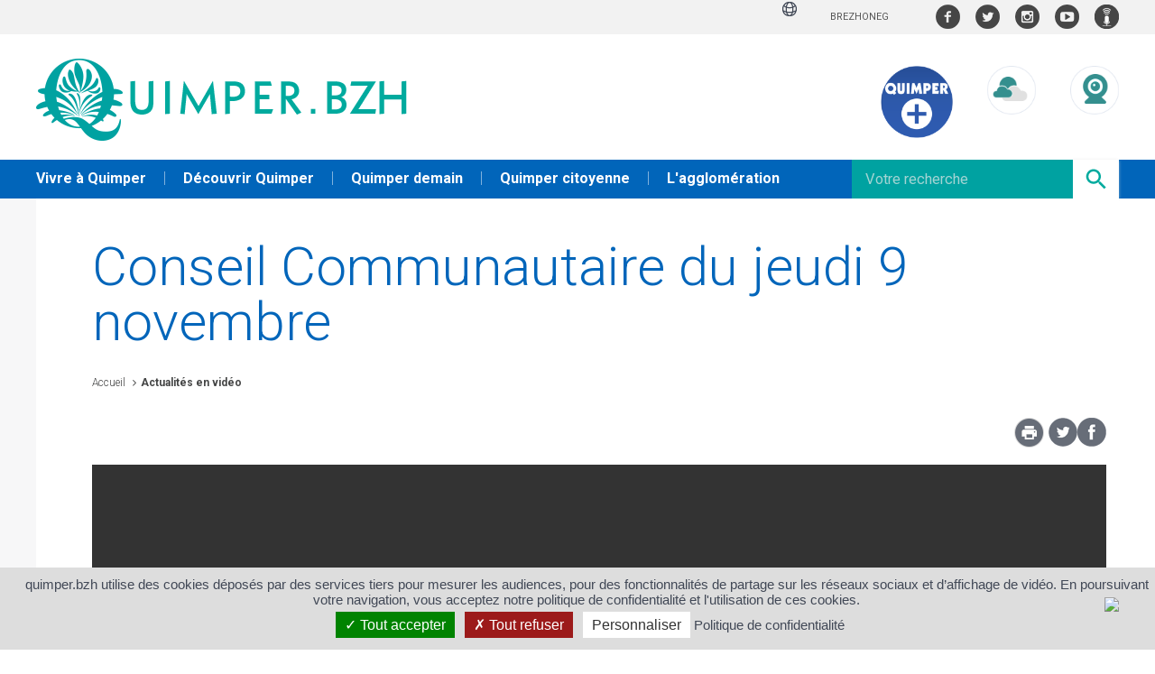

--- FILE ---
content_type: text/html; charset=utf-8
request_url: https://www.quimper.bzh/TPL_CODE/TPL_VIDEOTHEQUEFICHE/PAR_TPL_IDENTIFIANT/51761/152-actualites-en-video.htm
body_size: 6908
content:
<!DOCTYPE html>
<html lang="fr">
<head>
<meta charset="UTF-8">
<title>Actualités de Quimper en vidéo - Ville de Quimper</title>
<meta http-equiv="X-UA-Compatible" content="IE=edge">
<meta name="Description" content="Retrouvez les actu de la mairie en vidéo.">
<meta name="viewport" content="width=device-width, initial-scale=1">
<script>var SERVER_ROOT = '/'; var SIT_IMAGE = '/images/GBI_REFONTE/';</script>
<script src="/include/js/tarteaucitron.js/tarteaucitron.js"></script>
<style>.iframe-ratio > div {
    position: absolute;
    top: 0;
    left: 0;
    width: 100% !important;
    height: 100% !important;
}
#tarteaucitronRoot .tarteaucitronAlertSmallTop, #tarteaucitronRoot .tarteaucitronAlertSmallBottom {
    left: 0;
    right: initial;
}
#tarteaucitron #tarteaucitronServices .tarteaucitronLine.tarteaucitronIsAllowed,
#tarteaucitron #tarteaucitronServices .tarteaucitronLine.tarteaucitronIsDenied {
    border-width: 0px;
}

#tarteaucitronRoot #tarteaucitronAlertBig {
    background: #DDDDDD !important;
    color: #414856 !important;
    padding: 10px !important;
}
#tarteaucitronRoot #tarteaucitronAlertBig span {
    text-align: center !important;
    padding-bottom: 5px;
}
#tarteaucitronAlertSmall #tarteaucitronManager {
    background: #fff !important;
    color: inherit !important;
}
#tarteaucitronAlertSmall #tarteaucitronManager:hover {
    background: #eaeaea !important;
}
#tarteaucitronRoot .tarteaucitronAlertSmallBottom {
    left: 0;
    right: initial;
}
#tarteaucitron #tarteaucitronServices .tarteaucitronLine .tarteaucitronAsk .tarteaucitronAllow,
#tarteaucitron #tarteaucitronServices .tarteaucitronLine .tarteaucitronAsk .tarteaucitronDeny,
.tac_activate .tarteaucitronAllow {
    background: gray !important;
}
#tarteaucitronAlertBig #tarteaucitronPrivacyUrl,
#tarteaucitronAlertBig #tarteaucitronPrivacyUrlDialog,
#tarteaucitronAlertBig #tarteaucitronDisclaimerAlert,
#tarteaucitronAlertBig #tarteaucitronDisclaimerAlert strong {
    color: inherit !important;
}</style>
<script>var tarteaucitronForceLanguage = 'fr';</script>
<script>tarteaucitron.init({
    "privacyUrl": "https://www.quimper.bzh/589-mentions-legales.htm", /* Privacy policy url */
    "hashtag": "#tarteaucitron", /* Open the panel with this hashtag */
    "cookieName": "tarteaucitron", /* Cookie name */
    "orientation": "bottom", /* Banner position (top - bottom) */
    "showAlertSmall": true, /* Show the small banner on bottom right */
    "cookieslist": false, /* Show the cookie list */
    "showIcon": false, /* Show cookie icon to manage cookies */
    "iconPosition": "BottomRight", /* Position of the icon between BottomRight, BottomLeft, TopRight and TopLeft */
    "adblocker": false, /* Show a Warning if an adblocker is detected */
    "DenyAllCta" : true, /* Show the accept all button when highPrivacy on */
    "AcceptAllCta" : true, /* Show the accept all button when highPrivacy on */
    "highPrivacy": true, /* Disable auto consent */
    "handleBrowserDNTRequest": false, /* If Do Not Track == 1, disallow all */
    "removeCredit": true, /* Remove credit link */
    "moreInfoLink": true, /* Show more info link */
    "useExternalCss": false, /* If false, the tarteaucitron.css file will be loaded */
    "useExternalJs": false,
    "bodyPosition": "bottom", /* Position of TAC HTML code (accessibilité) */
    //"cookieDomain": ".my-multisite-domaine.fr", /* Shared cookie for multisite */
    "readmoreLink": "", /* Change the default readmore link */
    "mandatory": true, /* Show a message about mandatory cookies */
    "closePopup": false /* XXX*/
});</script>
<script>(tarteaucitron.job = tarteaucitron.job || []).push('calameo');
(tarteaucitron.job = tarteaucitron.job || []).push('dailymotion');
(tarteaucitron.job = tarteaucitron.job || []).push('vimeo');
(tarteaucitron.job = tarteaucitron.job || []).push('youtube');</script>
<link rel="stylesheet" href="/uploads/Style/SIT_QUIMPER_include_css_GAB_REFONTE_default.css" media="screen, print">
<link rel="stylesheet" href="/include/js/jquery/ui/jquery-ui.min.css" media="screen">
<link rel="stylesheet" href="/include/js/jquery/colorbox/colorbox.css" media="screen">
<link rel="stylesheet" href="/include/js/owl-carousel/owl.carousel.css" media="screen">
<script>var tarteaucitronSiteName = 'quimper.bzh';</script>
<meta property="og:title" content="Actualités en vidéo">
<meta property="og:image" content="//www.quimper.bzh/uploads/Image/98/14247_315_Actu-video.jpg">
<script src="/include/js/jquery/jquery.min.js" ></script>
<script src="/include/js/jquery/jquery-ui-1.13.1/jquery-ui.min.js" ></script>
<script src="/include/js/jquery/ui/i18n/datepicker-fr.js" ></script>
<script src="/include/js/jquery/colorbox/jquery.colorbox-min.js" ></script>
<script src="/include/js/jquery/colorbox/i18n/jquery.colorbox-fr.js" ></script>
<script src="/include/js/core.js.php" ></script>
<script src="/include/flashplayer/jwplayer/jwplayer.js" ></script>
<script src="/include/js/audiodescription.js" ></script>
<script src="/include/js/owl-carousel/owl.carousel.min.js" ></script>
<script src="/include/js/CMS/jquery.eolasMore.js" ></script>
<script src="/include/js/CMS/jquery.eolasCarouselSync.js" ></script>
<script src="/include/js/CMS/link.ajaxifier.js" ></script>
<script src="/include/js/CMS/jquery.infiniteScroll.js" ></script>
<script src="/include/js/jquery.blockResponsive/current/jquery.blockResponsive.js" ></script>
<script src="/include/js/quimperRefonte.js" ></script>
<script src="/include/js/jquery/jquery.customSelect.min.js" ></script>
<script src="/include/js/scrollTo/jquery.scrollTo.min.js" ></script>
<script src="/include/js/tooltip-quimper.js" ></script>
<script src="//cdn.prisme.ai/wegobot_inject.js" ></script>
<script>
tarteaucitron.user.addthisPubId = 'ra-4e01f7541c684a5a';
var addthis_config = { ui_language: "fr" };
(tarteaucitron.job = tarteaucitron.job || []).push('addthis');

tarteaucitron.user.matomoHost = 'https://quimper.matomo.cloud/';
    tarteaucitron.user.matomoId = 1;
    (tarteaucitron.job = tarteaucitron.job || []).push('matomo');
</script>
</head>
<body>
<script>document.body.className="withJS"</script>



<div id="documentOuter" class="interne sit-quimper">
    <div id="lateralContainer">
    <div class="innerMobile clearfix">
                    <form method="get" action="https://www.quimper.bzh/10-klask.htm" id="champRecherche">
              <p class="ui-widget">
                <input type="text" id="searchString" name="searchString" value="" placeholder="Votre recherche">
                <input type="image" id="searchSubmit" class="submitRecherche" alt="Lancer la recherche" src="/images/GBI_REFONTE/icoLoupe.png">
                <input type="hidden" name="idtf" value="10">
              </p>
            </form>
                <nav class="menuLateral">
                        <ul>
                <li class="nav1">
                        <span class="nav1Btn">
                            <a href="https://www.quimper.bzh/6-vivre-a-quimper.htm">
                                Vivre à Quimper                            </a>
                        </span>
                    </li>
                <li class="nav1">
                        <span class="nav1Btn">
                            <a href="https://www.quimper.bzh/7-decouvrir-quimper.htm">
                                Découvrir Quimper                            </a>
                        </span>
                    </li>
                <li class="nav1">
                        <span class="nav1Btn">
                            <a href="https://www.quimper.bzh/4-quimper-demain.htm">
                                Quimper demain                            </a>
                        </span>
                    </li>
                <li class="nav1">
                        <span class="nav1Btn">
                            <a href="https://www.quimper.bzh/5-quimper-citoyenne.htm">
                                Quimper citoyenne                            </a>
                        </span>
                    </li>
                <li class="nav1">
                        <span class="nav1Btn">
                            <a href="http://www.quimper-bretagne-occidentale.bzh">
                                L&#039;agglomération                            </a>
                        </span>
                    </li>
                            </ul>
                    </nav>
        <ul class="accesWidget">
                                                                                                <li class="PGS_METEOWEBCAM_M"><a href="https://www.quimper.bzh/675-webcam.htm#TPL_METEO"  title="Météo/UV">Météo/UV</a></li>
                                                                                <li class="PGS_WEBCAM"><a href="https://www.quimper.bzh/651-webcams.htm" title="Webcams">Webcams</a></li>
                                                            <li class="googleTranslate">
                <div title="Lang" class="lang-gtranslate">
                    <svg xmlns="http://www.w3.org/2000/svg" fill="none" viewBox="0 0 24 24" stroke-width="1.5" stroke="currentColor" class="world-image2"><path stroke-linecap="round" stroke-linejoin="round" d="M12 21a9.004 9.004 0 0 0 8.716-6.747M12 21a9.004 9.004 0 0 1-8.716-6.747M12 21c2.485 0 4.5-4.03 4.5-9S14.485 3 12 3m0 18c-2.485 0-4.5-4.03-4.5-9S9.515 3 12 3m0 0a8.997 8.997 0 0 1 7.843 4.582M12 3a8.997 8.997 0 0 0-7.843 4.582m15.686 0A11.953 11.953 0 0 1 12 10.5c-2.998 0-5.74-1.1-7.843-2.918m15.686 0A8.959 8.959 0 0 1 21 12c0 .778-.099 1.533-.284 2.253m0 0A17.919 17.919 0 0 1 12 16.5c-3.162 0-6.133-.815-8.716-2.247m0 0A9.015 9.015 0 0 1 3 12c0-1.605.42-3.113 1.157-4.418" /></svg>
                    <span class="lang-gtranslate__text js_lang-gtranslate__text" style="display:none;">
                        Langue
                    </span>
                    <div class="js_google_translate_element2_wrapper google_translate_element2_wrapper hidden">
                        <div id="google_translate_element2"></div>
                    </div>
                </div>
            </li>
        </ul>
        <ul class="accesLangue clearfix">
            <li class="traduction">
                <div id="traduction" class="traduction link">
                    <script type="text/javascript">
                        if (window.innerWidth < 980) {
                            function googleTranslateElementInit2() {
								new google.translate.TranslateElement({pageLanguage: 'fr', includedLanguages: 'de,en,ar,zh-TW,es,eo,gl,el,ga,it,ja,pl,pt,ru,tr', layout: google.translate.TranslateElement.InlineLayout.SIMPLE, autoDisplay: true}, 'google_translate_element2');
								setTimeout(function() {
									$('.goog-te-gadget-icon').hide();
									$('.goog-te-gadget-simple')
                                        .css('border', 'none')
                                        .css('background', 'none')
                                        .css('padding', '0')
                                        .css('font-size', '11px');
									$('.goog-te-gadget-simple span')
                                        .css('color', '#414856;');
									$('#google_translate_element2')
                                        .css('display', 'flex')
                                        .css('align-items', 'center')
                                        .css('justify-content', 'center');
									$('.skiptranslate a span:last-child')
                                        .css('display', 'inline-block');
								}, 500);
							}

                                 document.querySelector('.js_lang-gtranslate__text')
                                     .style.display = 'none';
                                 document.querySelector('.js_google_translate_element2_wrapper')
                                     .classList
                                     .remove('hidden');
                                 googleTranslateElementInit2();

                            }
                        </script>

                        <script src="//translate.google.com/translate_a/element.js?cb=googleTranslateElementInit2" type="text/javascript"></script>
            </li>
            <li><a href="http://bzh.quimper.bzh/">Brezhoneg</a></li>
        </ul>
    </div>
</div>

    <div id="document" >
        
<div id="bandeauHaut" >
    <div class="barreHaut clearfix">
        <div class="innerContent">
            <ul class="accesRapide">
                <li><a href="#menuOuter">Menu</a></li>
                <li><a href="#contenu">Contenu</a></li>
                <li><a href="#champRecherche_link">Recherche</a></li>
            </ul>
            <div class="right">
                                <ul class="accesLangue" class="clearfix">
                                        <li class="traduction">
                        <div id="traduction" class="traduction link">
                            <svg xmlns="http://www.w3.org/2000/svg" fill="none" viewBox="0 0 24 24" stroke-width="1.5" stroke="currentColor" class="world-image" style="width: 20px;"><path stroke-linecap="round" stroke-linejoin="round" d="M12 21a9.004 9.004 0 0 0 8.716-6.747M12 21a9.004 9.004 0 0 1-8.716-6.747M12 21c2.485 0 4.5-4.03 4.5-9S14.485 3 12 3m0 18c-2.485 0-4.5-4.03-4.5-9S9.515 3 12 3m0 0a8.997 8.997 0 0 1 7.843 4.582M12 3a8.997 8.997 0 0 0-7.843 4.582m15.686 0A11.953 11.953 0 0 1 12 10.5c-2.998 0-5.74-1.1-7.843-2.918m15.686 0A8.959 8.959 0 0 1 21 12c0 .778-.099 1.533-.284 2.253m0 0A17.919 17.919 0 0 1 12 16.5c-3.162 0-6.133-.815-8.716-2.247m0 0A9.015 9.015 0 0 1 3 12c0-1.605.42-3.113 1.157-4.418"></path></svg>
                            <button type="button" class="lang-link" id="googleBtn" aria-label="Langue" title="Langue" style="display:none;">
                                <span class="tablet-hidden">Langue</span>
                            </button>
                            <div id="google_translate_element" style="display: none;"></div>
                        <script type="text/javascript">

                            if (window.innerWidth > 980) {
                                function googleTranslateElementInit() {
                                        setTimeout(function() {
                                            new google.translate.TranslateElement({pageLanguage: 'fr', includedLanguages: 'de,en,ar,zh-TW,es,eo,gl,el,ga,it,ja,pl,pt,ru,tr', layout: google.translate.TranslateElement.InlineLayout.SIMPLE, autoDisplay: true}, 'google_translate_element');
                                            $('.goog-te-gadget-icon').hide();
                                            $('.goog-te-gadget-simple').css('border', 'none').css('background', 'none').css('padding', '0').css('font-size', '11px');
                                            $('.goog-te-gadget-simple span').css('color', '#414856;');
                                            $('#google_translate_element').css('display', 'flex');
                                            $('#google_translate_element').css('align-items', 'center');
                                                    $('.skiptranslate a span:last-child').css('display', 'inline-block');
                                            $('.world-image').css('width', '20px');

                                        }, 600);
                                    }

                                    $('#googleBtn').hide();
                                    $('#google_translate_element').show();
                                    googleTranslateElementInit();

                            }
                        </script>
                     </div>
                    </li>
                    <li><a href="http://www.kemper.bzh/">Brezhoneg</a></li>
                                    </ul>
                                                    <ul class="accesPartage">
                                                    <li class="PGS_FACEBOOK"><a href="https://www.facebook.com/VilledeQuimper" class="external" title="Facebook">Facebook</a></li>
                                                    <li class="PGS_TWITTER"><a href="https://twitter.com/villedequimper" class="external" title="Twitter">Twitter</a></li>
                                                    <li class="PGS_INSTAGRAM"><a href="https://instagram.com/quimper.bzh" class="external" title="Instagram">Instagram</a></li>
                                                    <li class="PGS_YOUTUBE"><a href="https://www.youtube.com/user/mairiedequimper" class="external" title="Youtube">Youtube</a></li>
                                                    <li class="PGS_PODCAST"><a href="https://www.quimper.bzh/1823-quimper-podcasts.htm" title="Quimper Podcast">Quimper Podcast</a></li>
                                            </ul>
                            </div>
        </div>
    </div>

    <div class="logoContent">
        <div class="innerContent">
                        <h1 class="bandeau">
                            <a href="https://www.quimper.bzh/">
                    <img class="logo" alt="Ville de Quimper" src="/uploads/Image/5f/SIT_QUIMPER_222_logo_site_quimper_ville.png">
                </a>
                                        <a href="https://www.quimper.bzh/">
                <img class="logoMobile" alt="Ville de Quimper" src="/images/GBI_REFONTE/logoQuimperBlancTexte.jpg">
                </a>
                        </h1>


            
                            <ul class="accesWidget">
                                        <li class="quimperPlus">
                        <a href="https://www.quimperplus.bzh/" title="Quimper +" target="_blank">
                            <img src="/images/GBI_REFONTE/logoQuimperPlus.png">
                        </a>
                    </li>
                    
                                                                                                    <li class="PGS_METEOWEBCAM_M"><a href="https://www.quimper.bzh/675-webcam.htm#TPL_METEO"  title="Météo/UV">Météo/UV</a></li>
                                                                                                <li class="PGS_WEBCAM"><a href="https://www.quimper.bzh/651-webcams.htm" title="Webcams">Webcams</a></li>
                                                            </ul>
                        <div class="btnMobiMenu">
                <a id="menuBtn" href="#document" title="Déplier le menu">Menu</a>
            </div>
        </div>
    </div>
        <div id="menuOuter">
        <div class="innerContent clearfix">
                            <a href="https://www.quimper.bzh/">
                <img class="logo" alt="Ville de Quimper" src="/images/GBI_REFONTE/logoQuimperBlancTexte.jpg">
                </a>
                        <div class="menu">
                <ul>
                                    <li class="">
                        <a href="https://www.quimper.bzh/6-vivre-a-quimper.htm">
                            Vivre à Quimper                        </a>
                    </li>
                                        <li class="">
                        <a href="https://www.quimper.bzh/7-decouvrir-quimper.htm">
                            Découvrir Quimper                        </a>
                    </li>
                                        <li class="">
                        <a href="https://www.quimper.bzh/4-quimper-demain.htm">
                            Quimper demain                        </a>
                    </li>
                                        <li class="">
                        <a href="https://www.quimper.bzh/5-quimper-citoyenne.htm">
                            Quimper citoyenne                        </a>
                    </li>
                                        <li class="">
                        <a href="http://www.quimper-bretagne-occidentale.bzh" class="external">
                            L&#039;agglomération                        </a>
                    </li>
                    
                </ul>
            </div>
                            <form method="get" action="https://www.quimper.bzh/10-klask.htm" id="champRecherche">
                  <p class="ui-widget" id="champRecherche_link">
                    <input type="text" id="searchString" name="searchString" value="" placeholder="Votre recherche">
                    <input type="image" id="searchSubmit" class="submitRecherche" alt="Lancer la recherche" src="/images/GBI_REFONTE/icoLoupe.png">
                    <input type="hidden" name="idtf" value="10">
                  </p>
                </form>
                <script type="text/javascript">
                var $ = jQuery.noConflict();
                $(function() {
                    function split( val ) {
                        return val.split( /,\s*/ );
                    }
                    function extractLast( term ) {
                        return split( term ).pop();
                    }

                    $( "#searchString" )
                        // don't navigate away from the field on tab when selecting an item
                        .on( "keydown", function( event ) {
                            if ( event.keyCode === $.ui.keyCode.TAB &&
                                    $( this ).data( "autocomplete" ).menu.active ) {
                                event.preventDefault();
                            }
                        }).autocomplete({
                            source: function( request, response ) {
                                $.getJSON('/include/ajax/ajax.search.php', {
                                    term: extractLast( request.term ),
                                    mode: 1                                }, response );
                            },
                            search: function() {
                                // custom minLength
                                var term = extractLast( this.value );
                                if ( term.length < 3 ) {
                                    return false;
                                }
                            },
                            focus: function() {
                                // prevent value inserted on focus
                                return false;
                            },
                            select: function( event, ui ) {
                                var terms = split( this.value );
                                // remove the current input
                                terms.pop();
                                // add the selected item
                                terms.push( ui.item.value );
                                // add placeholder to get the comma-and-space at the end
                                terms.push( "" );
                                this.value = terms.join(', ');
                                return false;
                            }
                        });
                    var urlmenu = document.getElementById( 'liensBandeauHautExterneMobile' );
                    if($('#liensBandeauHautExterneMobile').length>0){
                        urlmenu.onchange = function() {
                            window.open( this.options[ this.selectedIndex ].value, '_blank');
                        };
                    }

                });
                </script>

                        </div>
    </div>
</div>

        
        <div>
                                         </div>
        <div id="corps" class="innerContent clearfix ">
            <div id="contenu" class=" videothequefiche">
            <h1>Conseil Communautaire du jeudi 9 novembre</h1>
    
            <div id="ariane" class="innerContent">

                            <a href="https://www.quimper.bzh/" > Accueil</a>
            
            <a href="https://www.quimper.bzh/152-actualites-en-video.htm" class="current">Actualités en vidéo</a>                    </div>
        

    
                <div class="reseauxSociaux">
                        <ul>
                <li class="">
                    <div class="facebook_li">
                    </div>
                    <a href="https://www.facebook.com/sharer.php?u=http%3A%2F%2Fwww.quimper.bzh%2FTPL_CODE%2FTPL_VIDEOTHEQUEFICHE%2FPAR_TPL_IDENTIFIANT%2F51761%2F152-actualites-en-video.htm" class="external share_facebook" title="Facebook">
                        <img src="/images/GBI_REFONTE/facebook.png" alt="Facebook">
                    </a>
                </li>
                <li class="">
                    <div class="twitter_li">
                    </div>
                    <a href="https://twitter.com/share?url=http%3A%2F%2Fwww.quimper.bzh%2FTPL_CODE%2FTPL_VIDEOTHEQUEFICHE%2FPAR_TPL_IDENTIFIANT%2F51761%2F152-actualites-en-video.htm&amp;text=Actualit%C3%A9s+en+vid%C3%A9o" class="external share_twitter" title="Twitter">
                        <img src="/images/GBI_REFONTE/twitter.png" alt="Twitter">
                    </a>
                </li>
            </ul>
        </div>
        <div class="barreOutils">
            <div class="alignright">
                <a href="javascript:window.print();" title="Imprimer">
                    <img src="/images/GBI_REFONTE/userTools_print.png" alt="">
                </a>
                                            </div>
        </div>
    

    <!-- Texte d'accroche -->
    
    <div class="paragraphe tpl TPL_VIDEOTHEQUEFICHE"><div class="innerParagraphe">    <div class="fiche">

        <div class="iframe-container iframe-ratio"><div class="youtube_player" videoID="E8Mc5Bbhu3Y?si=D5Gsr_SWcRJLGfr4" width="560" height="315" theme="dark" rel="1" controls="1" showinfo="1" autoplay="0" mute="0"></div></div>
             </div>
</div></div>
    </div>
                                </div>

        
        <footer id="bandeauBas">
    <div>
        <div class="innerContent">
            <div class="logoFooter">
                <img alt="Ville de Quimper" src="/images/GBI_REFONTE/logoFooter.png">
		            </div>
            <div class="txtFooter">
                                <div class="js-block-responsive contact" data-mobile=".horaires::after" data-tablet=".horaires::before" data-desktop=".horaires::before">

                        <div class="titreTxt">
                            Contact                        </div>
                        <div class="contenuTxt">
                            <p><strong>Hôtel de ville et d'agglomération de Quimper</strong><br>44 place Saint-Corentin<br>CS 26004 - 29107 Quimper cedex<br>02 98 98 89 89 - <a href="mailto:contact@quimper.bzh">contact@quimper.bzh</a></p>                        </div>
                </div>
                                                <div class="horaires">
                        <div class="titreTxt">
                            Horaires                        </div>
                        <div class="contenuTxt">
                            <p><strong>Ouverture de l'accueil central </strong><br> En semaine : 8h30 - 18h<br> Samedi matin : 9h - 12h</p> <p><strong>Ouverture de l'état civil<br></strong>Lundi, mardi, mercredi et vendredi : 8h30-12h30 / 13h30-17h30<br>Jeudi : 10h00-12h30 / 13h30-17h30<br>Le samedi matin sur rendez-vous de 9h à 12h</p>                        </div>
                </div>
                
                <div class="js-block-responsive suivre" data-mobile=".logoFooter > img::after" data-tablet=".logoFooter > img::after" data-desktop=".horaires::after" >
                    <div class="titreTxt tablet_hidden">Nous suivre</div>
                    <div class="contenuTxt">
                                                    <ul class="accesPartage">
                                                                    <li class="PGS_FACEBOOK"><a href="https://www.facebook.com/VilledeQuimper" class="external" title="Facebook">Facebook</a></li>
                                                                    <li class="PGS_TWITTER"><a href="https://twitter.com/villedequimper" class="external" title="Twitter">Twitter</a></li>
                                                                    <li class="PGS_INSTAGRAM"><a href="https://instagram.com/quimper.bzh" class="external" title="Instagram">Instagram</a></li>
                                                                    <li class="PGS_YOUTUBE"><a href="https://www.youtube.com/user/mairiedequimper" class="external" title="Youtube">Youtube</a></li>
                                                            </ul>
                                                <div class="map">
                            <a href="https://www.google.fr/maps/place/Quimper/@47.9982212,-4.1672501,12z/data=!3m1!4b1!4m2!3m1!1s0x4810d5972e13aeaf:0xd32d85efcaa2cdd0" target="_blank">
                                <img src="/images/GBI_REFONTE/mapBandeauBas.png" alt="Carte Quimper">
                            </a>
                            <a href="https://www.google.fr/maps/dir//Quimper/@47.9976356,-4.1679387,12z/data=!3m1!4b1!4m8!4m7!1m0!1m5!1m1!1s0x4810d5972e13aeaf:0xd32d85efcaa2cdd0!2m2!1d-4.097899!2d47.997542" target="_blank" class="itineraire">Tracez votre itinéraire</a>
                        </div>
                    </div>
                </div>
            </div>
        </div>
    </div>
    <div class="footerBas">
        <div class="innerContent">
            <ul> <li><a href="https://www.quimper.bzh/">Accueil</a></li> <li><a href="https://www.quimper.bzh/27-plan-du-site.htm">Plan du site</a></li> <li><a href="http://www.quimper.bzh/1903-protection-des-donnees-et-gestion-des-cookies.htm">Protection des données et gestion des cookies</a></li> <li><a href="https://www.quimper.bzh/13-accessibilite.htm">Accessibilité : non conforme </a></li> <li><a href="https://www.quimper.bzh/589-mentions-legales.htm">Mentions légales et crédits</a></li> <li><a href="https://www.quimper.bzh/780-contact.htm">Contact</a></li> </ul>        </div>
    </div>
</footer>
    </div>
</div>
<div id="tooltipcom"><span id="repereTooltip"><span><label>Plus d'infos sur le site de l'Agglo</label></div>

<style>
    .pr-bubble-tooltip {
        background-color: #0165ba !important;
        color: white !important;
    }
</style>
<script>
        $(function () {
            tarteaucitron.addInternalScript("/include/js/tarteaucitron-services/matomotagmanager.js");
        });
        </script><script>
$(document).ready(function () {$('.js-block-responsive').eolasBlockResponsive({
        breakpoints: {
            mobile:  [null, 768],
            tablet:  [768,  980],
            desktop: [980,  1200],
            wide:    [1200, 1600]
        }
});

    injectWegobot(
    {"tooltip": "Une question ?",
      "botId": "PKDO3iZ7Ag",
      "apiCredentials": {
        "parse": {
          "APP_ID": "lrzrR2WoKff6oXTyZaQUUHY2KPkf4dkxizs8oAm4",
          "SESSION_TOKEN_KEY": "SESSION_GOGOWEGO_TOKEN_KEY",
          "API_BASE_URL": "https://api.prisme.ai/parse/1"
        }
      }
    }
    );
});
</script></body>
</html>


--- FILE ---
content_type: text/css
request_url: https://www.quimper.bzh/uploads/Style/SIT_QUIMPER_include_css_GAB_REFONTE_default.css
body_size: 29893
content:
/*generated on Thu, 17 Apr 2025 18:11:49 +0200*/
@import url(https://fonts.googleapis.com/css?family=Roboto:300,400,500,700,900);html{font-family:sans-serif;-ms-text-size-adjust:100%;-webkit-text-size-adjust:100%;}body{margin:0;}article,aside,details,figcaption,figure,footer,header,hgroup,main,menu,nav,section,summary{display:block;}audio,canvas,progress,video{display:inline-block;vertical-align:baseline;}audio:not([controls]){display:none;height:0;}[hidden],template{display:none;}a{background-color:transparent;}a:active,a:hover{outline:0;}abbr[title]{border-bottom:1px dotted;}b,strong{font-weight:bold;}dfn{font-style:italic;}h1{font-size:2em;margin:0.67em 0;}mark{background:#ff0;color:#000;}small{font-size:80%;}sub,sup{font-size:75%;line-height:0;position:relative;vertical-align:baseline;}sup{top:-0.5em;}sub{bottom:-0.25em;}img{border:0;}svg:not(:root){overflow:hidden;}figure{margin:1em 40px;}hr{-moz-box-sizing:content-box;box-sizing:content-box;height:0;}pre{overflow:auto;}code,kbd,pre,samp{font-family:monospace, monospace;font-size:1em;}button,input,optgroup,select,textarea{color:inherit;font:inherit;margin:0;}button{overflow:visible;}button,select{text-transform:none;}button,html input[type="button"],input[type="reset"],input[type="submit"]{-webkit-appearance:button;cursor:pointer;}button[disabled],html input[disabled]{cursor:default;}button::-moz-focus-inner,input::-moz-focus-inner{border:0;padding:0;}input{line-height:normal;}input[type="checkbox"],input[type="radio"]{box-sizing:border-box;padding:0;}input[type="number"]::-webkit-inner-spin-button,input[type="number"]::-webkit-outer-spin-button{height:auto;}input[type="search"]{-webkit-appearance:textfield;-moz-box-sizing:border-box;-webkit-box-sizing:border-box;box-sizing:border-box;}input[type="search"]::-webkit-search-cancel-button,input[type="search"]::-webkit-search-decoration{-webkit-appearance:none;}fieldset{border:1px solid #c0c0c0;margin:0 2px;padding:0.35em 0.625em 0.75em;}legend{border:0;padding:0;}textarea{overflow:auto;}optgroup{font-weight:bold;}table{border-collapse:collapse;border-spacing:0;}td,th{padding:0;}.withJS .js_hidden{position:absolute;top:-999px;left:-999px;}.visuallyhidden{border:0;clip:rect(0 0 0 0);height:1px;margin:-1px;overflow:hidden;padding:0;position:absolute;width:1px;}.clear{clear:both;}.invisible{display:none;}.alignleft{text-align:left;}.alignright{text-align:right;}.aligncenter{text-align:center;}.alignjustify{text-align:justify;}.inlineBlock{display:inline-block;zoom:1;}object.alignleft,img.alignleft,table.alignleft,span.alignleft,iframe.alignleft,embed.alignleft,.videocontainer.alignleft{float:left;margin:0 2% 10px 0;}object.alignright,img.alignright,table.alignright,span.alignright,iframe.alignright,embed.alignright,.videocontainer.alignright{float:right;margin:0 0 10px 2%;text-align:left;}table.aligncenter{margin:auto;text-align:left;}acronym{border-bottom:1px dotted;cursor:help;}.spanImgContainer.alignright{clear:right;}.spanImgContainer{display:inline-block;line-height:0;}.spanImgOuter{display:block;position:relative;}.spanImgOuter img{display:block;}.spanCredit{background:rgba(255,255,255,0.75) repeat 0 0;left:0;bottom:0;font-style:italic;font-size:90%;max-width:75%;padding:5px;position:absolute;line-height:1em;text-align:left;}.imgLoupe{position:absolute;bottom:0;right:0;}.spanLegende{display:block;font-size:90%;border:1px solid #dedede;padding:5px;line-height:1em;}.message_error{color:red;margin-bottom:15px;text-align:center;}.helper{cursor:help;}#cookie-banner{width:100%;}#cookie-banner-message{text-align:center;background-color:#fff;padding:5px;border-bottom:1px solid #eee;}#cookie-banner-message a{text-decoration:underline;}#inform-and-ask{position:fixed;z-index:100000;background-color:rgba(178,178,178,0.5);left:0;}#inform-and-consent{z-index:100000;opacity:1;position:fixed;top:30px;left:50%;width:300px;margin-left:-150px;padding:10px 10px;border:1px solid #ccc;background-color:white;color:#000;text-align:center;}#consentClose{position:absolute;top:0;right:0;}#consentChoice{padding:10px 10px;text-align:center;}#consentChoice input:first-child{margin-right:50px;}#consentChoice input{border:none;}#consentChoice input:focus{border:1px dotted #000;}input[type=password].pwdcheck:required:invalid,input[type=password].pwdcheck:focus:invalid{background-image:url("[data-uri]");background-position:right center;background-repeat:no-repeat;box-shadow:none;}input[type=password].pwdcheck:required:valid{background-image:url("[data-uri]");background-position:right center;background-repeat:no-repeat;}@media (min-width: 640px){.desktop_hidden{display:none !important;}}@media (max-width: 980px){.tablet_hidden{display:none !important;}}@media (max-width: 640px){.mobile_hidden{display:none !important;}.txt_mobile_hidden{border:1px solid #000;padding:5px;margin:5px;border-radius:2px;}}.clearfix{zoom:1;}.clearfix::before,.clearfix::after{content:".";display:block;height:0;overflow:hidden;}.clearfix::after{clear:both;}.resetColonne{clear:both;float:none;width:100%;margin-left:0;margin-right:0;}.paragraphe .innerParagraphe{zoom:1;}.paragraphe .innerParagraphe::before,.paragraphe .innerParagraphe::after{content:".";display:block;height:0;overflow:hidden;}.paragraphe .innerParagraphe::after{clear:both;}.iframe-ratio{position:relative;}.iframe-ratio::before{content:"";display:block;width:100%;height:0;padding-bottom:56.25%;}.iframe-ratio.width_left{width:48%;float:left;margin-right:2%;}.iframe-ratio.width_right{width:48%;float:right;margin-left:2%;}.iframe-ratio iframe,.iframe-ratio embed,.iframe-ratio object,.iframe-ratio video{position:absolute;left:0;top:0;width:100%;height:100%;}@media screen and (max-width: 640px){.iframe-ratio.width_left,.iframe-ratio.width_right{width:100%;float:none;margin-right:0;margin-left:0;}}.Roboto{font-family:'Roboto', sans-serif;font-weight:normal;}.RobotoMedium{font-family:'Roboto', sans-serif;font-weight:500;}.RobotoBold{font-family:'Roboto', sans-serif;font-weight:700;}.RobotoLight{font-family:'Roboto', sans-serif;font-weight:300;}@font-face{font-family:"geometr231_hv_btheavy";src:url('/include/css/GAB_REFONTE/polices/geometric_231_heavy_bt-webfont.eot');src:url('/include/css/GAB_REFONTE/polices/geometric_231_heavy_bt-webfont.eot?#iefix') format('embedded-opentype'), url('/include/css/GAB_REFONTE/polices/geometric_231_heavy_bt-webfont.woff') format('woff'), url('/include/css/GAB_REFONTE/polices/geometric_231_heavy_bt-webfont.ttf') format('truetype'), url('/include/css/GAB_REFONTE/polices/geometric_231_heavy_bt-webfont.svg#geometr231_hv_btheavy') format('svg');font-weight:normal;font-style:normal;}.geometr231_hv_btheavy{font-family:'geometr231_hv_btheavy';}.verdana{font-family:Verdana, Helvetica, sans-serif;font-weight:normal;font-style:normal;}@font-face{font-family:"FontAwesome";src:url('/include/css/GAB_REFONTE/polices/fontawesome-webfont.eot');src:url('/include/css/GAB_REFONTE/polices/fontawesome-webfont.eot?#iefix') format('embedded-opentype'), url('/include/css/GAB_REFONTE/polices/fontawesome-webfont.woff') format('woff'), url('/include/css/GAB_REFONTE/polices/fontawesome-webfont.ttf') format('truetype'), url('/include/css/GAB_REFONTE/polices/fontawesome-webfont.svg#FontAwesome') format('svg');font-weight:normal;font-style:normal;}.FontAwesome{font-family:'FontAwesome';}.left{clear:left;float:left;width:48%;}.right{clear:right;float:right;width:48%;margin-left:4%;}p.mention_cnil{font-style:italic;font-size:0.9em;}span.obligatoire,p.notice{color:red;}.txtFooter .suivre{display:none;}*{margin:0;padding:0;box-sizing:border-box;}#documentOuter{width:100%;overflow:hidden;position:relative;}#document{font-size:0.937em;line-height:2em;color:#414856;font-family:'Roboto', sans-serif;font-weight:normal;z-index:1;position:relative;}#document .videocontainer img{padding:0;border:none;}#corps{max-width:1200px;padding:0;margin-bottom:0;clear:both;zoom:1;background:#faf9f8;z-index:2;position:relative;}#documentBackground{position:relative;}#documentBackground::before,#documentBackground::after{content:"";display:block;left:0;position:absolute;width:100%;height:525px;top:0;}#colonneGauche{float:left;width:22.5%;padding:50px 0 0;}#colonneDroite{float:right;width:172px;padding:0 10px 10px 10px;}.avecDeuxColonnes #contenu{float:left;width:50%;padding:0 10px 10px 10px;}.avecColonneGauche #contenu{float:right;width:75%;background:#fff;position:relative;z-index:2;padding:30px 0 10px 59px;}.avecColonneDroite #contenu{float:left;width:75.6%;padding:0;}.avecAccroche #contenu{margin-top:-132px;}.avecAccroche #contenu > h1{padding-right:20px;}.innerContent{margin:0 auto;max-width:1200px;}body{background:#fff;font-family:Verdana, Helvetica, sans-serif;font-weight:normal;font-style:normal;color:#414856;font-size:100%;margin:0;padding:0;}b,strong{font-family:'Roboto', sans-serif;font-weight:700;}a{color:#0165ba;text-decoration:none;}a:hover,a:hover{text-decoration:underline;}.paragraphe ol{margin:0 0 1.333em 0;padding-left:30px;}.paragraphe p{margin:0 0 1.333em 0;}.paragraphe ul{margin:0 0 1.333em 0;list-style:disc none inside;}.paragraphe table{margin:0 0 30px 0;border-spacing:0;background:#fff;border:none;width:100%;}.paragraphe table p{font-size:100%;}.paragraphe table td{padding:7px 15px;vertical-align:top;border-left:1px solid #656a75;border-bottom:1px solid #656a75;}.paragraphe table th{background:#656a75;color:#fff;padding:7px 15px;text-align:left;border-left:1px solid #656a75;}.paragraphe table tr th:first-child,.paragraphe table tr td:first-child{border-left:1px solid #656a75;}.paragraphe table tr th:last-child,.paragraphe table tr td:last-child{border-right:1px solid #656a75;}img{max-width:100%;}h1{color:#0165ba;font-size:4em;margin:0 0 0.5em;line-height:1.033em;font-family:'Roboto', sans-serif;font-weight:300;}h2{font-weight:400;font-size:1.733em;margin:0 0 1.5em;line-height:1.077em;}h3{font-weight:400;font-size:1.333em;margin:0 0 1em;line-height:1em;}h4{font-weight:400;font-size:1.2em;margin:0 0 1.1em;line-height:1.111em;}h5{font-size:1.067em;margin:0 0 10px 0;line-height:1em;}h6{font-size:1em;line-height:1.133em;margin:0 0 1.33em;}ul{list-style:none;margin:0;padding:0;}object{position:relative;z-index:1;}#imageDataContainer{opacity:1;position:relative;z-index:150;}.savoirplus{padding:0 12px 0 0;}a.retour{padding:0 0 0 10px;}textarea,table{font-family:"Roboto", sans-serif;}.obligatoire,.notice{color:#dc2c08;}.iframe-container{position:relative;}.iframe-container .iframe-ratio{display:block;height:auto;width:100%;}.iframe-container iframe,.iframe-container object,.iframe-container video,.iframe-container embed{float:none;height:100%;left:0;margin:0;position:absolute;top:0;width:100%;}.spanImgContainer.IMF_LARGE{max-width:100%;}.spanImgContainer.IMF_MEDIUM{max-width:47%;}.spanImgContainer.IMF_SMALL{max-width:24%;}.spanImgContainer.IMF_ZOOMACCUEIL img{min-height:344px;}.spanImgContainer{padding-bottom:20px;text-align:left;position:relative;}.spanImgOuter{position:relative;}.spanImgOuter .imgLoupe{bottom:0;left:0;}.spanImgOuter a.cboxElement{display:block;position:relative;}.spanLegendeCredit{color:#929292;padding:5px 0 0;line-height:normal;border:none;font-size:0.867em;}.spanLegendeCredit > span{display:inline-block;border:none;}.spanLegendeCredit::before{content:"* ";float:left;margin-right:4px;}.spanLegendeCredit .spanCredit{position:relative;}.btn-gris{background:#e0e0e0;color:#414856;display:inline-block;font-size:1.067em;line-height:20px;min-height:29px;padding:10px 20px;transition:all 0.3s ease 0s;width:auto;}.btn-gris:hover{opacity:0.8;text-decoration:none;}.btn-suppr::before{content:"\f00d";font-family:'FontAwesome';margin-right:5px;font-size:1.133em;}.btn-retour::before{content:"\f104";font-family:'FontAwesome';margin-right:9px;display:inline-block;}.btn-retourListe::before{content:"\f0c9";font-family:'FontAwesome';font-size:1.063em;margin-right:10px;}.btn-suivant::after{content:"\f105";font-family:'FontAwesome';margin-left:9px;display:inline-block;}.btn-voir::before{content:url("/include/css/GAB_REFONTE/images/icoOeil.png");margin-right:5px;}.btn-historique{position:relative;padding-left:52px;}.btn-historique::before{content:url("/include/css/GAB_REFONTE/images/icoHistorique.png");margin-right:5px;position:absolute;top:auto;left:20px;}.btn-historique.btn-turquoise{padding-left:52px;}.btn-agrandir::before{content:"\f0b2";font-family:'FontAwesome';font-size:1.063em;margin-right:5px;}.ui-accordion.ui-widget{font-size:1em;line-height:2em;font-family:'Roboto', sans-serif;font-weight:normal;}.ui-accordion .ui-state-default,.ui-accordion .ui-widget-content .ui-state-default,.ui-accordion .ui-widget-header .ui-state-default,.ui-accordion .ui-widget-content{background:none;border:none;}#bandeauHaut{background:#fff;}#bandeauHaut li{list-style:none;}#bandeauHaut .barreHaut{background:#f2f2f2;line-height:38px;text-transform:uppercase;overflow:hidden;}#bandeauHaut .barreHaut li{float:left;}#bandeauHaut .barreHaut .right{display:flex;flex-flow:row wrap;justify-content:flex-end;}#bandeauHaut .barreHaut .right > ul{display:inline;}#bandeauHaut .autoPromo{display:block;height:139px;position:absolute;width:540px;margin-left:412px;z-index:0;}#bandeauHaut.fondPromo{background-position:center 38px;background-repeat:no-repeat;}#bandeauHaut.fondPromo .accesWidget a{color:#fff;}#bandeauHaut .tourDeFrance{background:url("/include/css/GAB_REFONTE/images/tourDeFrance.png") repeat center center #ffed00;position:absolute;height:100%;width:100%;z-index:-1;left:0;}#bandeauHaut .tourDeFrance .innerContent{height:100%;}#bandeauHaut .tourDeFrance .tour{padding-top:40px;padding-left:38%;}#bandeauHaut .tourDeFrance .tour a{display:block;padding-left:21%;}#bandeauHaut .tourDeFrance .cestNotreTour{background:url("/include/css/GAB_REFONTE/images/tourTexte.png") no-repeat left 0;width:222px;height:24px;}#bandeauHaut .tourDeFrance .JMoins{font-family:'Roboto', sans-serif;font-weight:700;font-size:2.667em;color:#fff;padding-left:10px;}#bandeauHaut .tourDeFrance .JMoins div{float:left;line-height:50px;}#bandeauHaut .tourDeFrance .JMoins div.bleu{font-size:1.25em;color:#034990;}#bandeauHaut .tourDeFrance .date{color:#034990;line-height:1;font-weight:600;}#bandeauHaut .tourDeFrance .date .jour{font-size:1.467em;margin-bottom:2px;}#bandeauHaut .tourDeFrance .slider{padding:5px 0 0;}#bandeauHaut .tourDeFrance .slider > div{display:none;}#bandeauHaut .tourDeFrance .slider > div.inview{display:block;}.accesRapide{font-size:0.667em;transform:scale(0);}.accesRapide li{margin-right:15px;}.accesRapide a{color:#464646;}.accesRapide:focus-within{transform:scale(1);}.accesLangue{font-size:0.733em;}.accesLangue li{margin-right:35px;}.accesLangue a{color:#575757;}.accesLangue .link{display:flex;align-items:center;gap:5px;}.accesLangue .lang-link{border:0;background:transparent;text-transform:uppercase;}@media screen and (max-width: 980px){.accesLangue.accesLangue{margin-top:30px;}}.accesPartage{overflow:hidden;}.accesPartage a{background:url("/include/css/GAB_REFONTE/images/accesPartageBandeauHaut.png") no-repeat 0 0 transparent;width:27px;height:27px;display:block;text-indent:-9999px;margin:5px 0 0 17px;}.accesPartage .PGS_FACEBOOK a{background-position:0 0;}.accesPartage .PGS_TWITTER a{background-position:-44px 0;}.accesPartage .PGS_INSTAGRAM a{background-position:-89px 0;}.accesPartage .PGS_YOUTUBE a{background-position:-133px 0;}.accesPartage .PGS_NEWSLETTER a{background-position:-177px 0;}.accesPartage .PGS_PODCAST a{background-position:-221px 0;}.logoContent{overflow:hidden;z-index:1;position:relative;}.logoContent h1{line-height:0;margin:0;float:left;}.logoContent .logo{margin:27px 0 21px;}.logoContent .logoMobile{display:none;}.accesWidget{float:right;margin-top:35px;line-height:1em;}.accesWidget li{margin-left:38px;float:left;}.accesWidget li.PGS_METEOWEBCAM_W a{background-position:0 0 !important;}.accesWidget li.PGS_METEOWEBCAM_M a{background-position:-92px 0 !important;}.accesWidget li.PGS_METEO a{background-position:-184px 0 !important;}.accesWidget li.PGS_METEODETAIL a{background-position:-92px 0 !important;}.accesWidget li:not(.quimperPlus) a{display:block;width:54px;padding-top:65px;font-size:.867em;text-align:center;color:#fff;background:url("/include/css/GAB_REFONTE/images/accesWidgetBandeauHaut.png") no-repeat 0 0 transparent;background-size:238px;}.accesWidget li.quimperPlus img{width:80px;}.accesWidget li .lang-gtranslate{cursor:pointer;background:transparent;position:relative;padding-top:65px;}.accesWidget li .lang-gtranslate .lang-gtranslate__text{font-size:.867em;text-align:center;width:100%;display:block;}.accesWidget li .lang-gtranslate:hover .lang-gtranslate__text{text-decoration:underline;}.accesWidget li .lang-gtranslate .goog-te-gadget{width:fit-content;}.accesWidget li .lang-gtranslate .goog-te-gadget .goog-te-gadget-simple > span a{background:none;color:#fff;padding:0;font-size:12px;text-align:center;}.accesWidget li .lang-gtranslate .goog-te-gadget .goog-te-gadget-simple > span a::after{content:"";display:block;width:100%;height:100%;position:absolute;top:0;left:0;}.accesWidget li .lang-gtranslate .goog-te-gadget .goog-te-gadget-simple > span a > span{color:inherit !important;font-size:inherit !important;}.accesWidget li .lang-gtranslate svg{-webkit-transform:translateX(-50%);-moz-transform:translateX(-50%);-ms-transform:translateX(-50%);-o-transform:translateX(-50%);transform:translateX(-50%);left:50%;position:absolute;top:0;background-color:#fff;padding:5px;color:#00a2a1;height:54px;border-radius:100%;box-sizing:border-box;}.innerMobile .accesWidget{display:flex;flex-wrap:wrap;align-content:center;justify-content:flex-start;flex-direction:row;gap:25px;}.innerMobile .accesWidget li{margin-left:0;width:unset;min-width:unset;flex:0 0 65px;}#tooltipcom{position:absolute;display:none;z-index:9999;}#tooltipcom #repereTooltip{margin-top:-100px;display:block;}#tooltipcom label{background-color:#cef0f1;-moz-border-radius:5px;-webkit-border-radius:5px;border-radius:5px;color:#595959;margin-left:25px;padding:5px;position:absolute;top:-47px;width:250px;text-align:center;font-size:0.937em;font-weight:normal;}#tooltipcom:hover label{display:block;}#menuOuter{background:#0165ba;}#menuOuter .menu{float:left;padding:13px 0 14px;}#menuOuter .menu li{font-size:1.067em;line-height:1em;font-weight:700;float:left;padding:0 20px;border-left:1px solid #80b2dd;}#menuOuter .menu li:first-child{border:none;padding-left:0;}#menuOuter .menu a{color:#fff;}#menuOuter .menu .menuAgglo{position:relative;}#menuOuter .menu .menuAgglo label{display:none;background-color:#cef0f1;-moz-border-radius:5px;-webkit-border-radius:5px;border-radius:5px;color:#595959;margin-left:25px;padding:5px;position:absolute;top:-47px;width:250px;text-align:center;font-size:0.937em;font-weight:normal;}#menuOuter .menu .menuAgglo:hover label{display:block;}#menuOuter #champRecherche{float:right;}#menuOuter #searchString{font-family:"Roboto", sans-serif;color:#fff;font-size:100%;background:#00a2a1;min-width:245px;height:43px;padding:12px 15px;border:none;box-sizing:border-box;}#menuOuter #searchString:-moz-placeholder{color:#a3d4d3;}#menuOuter #searchString::-moz-placeholder{color:#a3d4d3;}#menuOuter #searchString::-webkit-input-placeholder{color:#a3d4d3;}#menuOuter #searchString:-ms-input-placeholder{color:#a3d4d3;}#menuOuter #searchSubmit{background:#fff;padding:10px 14px;border:none;float:right;-webkit-box-shadow:-1px 1px 4px 0 #e2e2e2;box-shadow:-1px 1px 4px 0 #e2e2e2;}#menuOuter .logo{display:none;}#bandeauHaut.fixed{position:fixed;top:0;width:100%;height:43px;overflow:hidden;z-index:4;background:#0165ba;}#bandeauHaut.fixed .barreHaut,#bandeauHaut.fixed .logoContent{display:none;}#bandeauHaut.fixed #menuOuter{text-align:right;}#bandeauHaut.fixed #menuOuter .logo{display:block;width:151px;float:left;margin-top:5px;}#bandeauHaut.fixed #menuOuter .menu{float:none;display:inline-block;}#bandeauHaut.fixed #menuOuter .menu li{font-size:0.934em;}#bandeauHaut.fixed #menuOuter #champRecherche{float:none;display:inline-block;vertical-align:top;}#bandeauHaut.fixed #menuOuter #searchString{min-width:180px;}#bandeauHaut.fixed #menuOuter .menuAgglo label{top:-13px;margin-left:115px;}.ui-autocomplete.ui-menu{background:#e9edf3;max-width:296px;font-size:0.867em;}.ui-autocomplete.ui-menu a{color:#414856;display:block;padding:5px 12px;}.ui-autocomplete.ui-menu a:hover{background:#fff;text-decoration:none;cursor:pointer;}.btnMobiMenu,#lateralContainer{display:none;}#bandeauBas{background:transparent url(/include/css/GAB_REFONTE/images/bg_bandeauBas.png) no-repeat center fixed;-webkit-background-size:cover;background-size:cover;}#bandeauBas .innerContent{display:table;width:100%;}#bandeauBas .logoFooter{display:table-cell;padding-top:60px;width:21.66%;color:white;}#bandeauBas .txtFooter{background:#f7f7f8;display:table-cell;padding:50px 0 35px;vertical-align:top;color:#0165ba;}#bandeauBas .txtFooter > div{float:left;width:33%;padding:0 0 0 90px;}#bandeauBas .txtFooter .titreTxt{font-size:1.6em;font-weight:300;margin-bottom:20px;}#bandeauBas .txtFooter .contenuTxt{font-size:0.933em;line-height:1.714em;}#bandeauBas .txtFooter .accesPartage li{float:left;}#bandeauBas .txtFooter .accesPartage a{background-image:url("/include/css/GAB_REFONTE/images/accesPartageBandeauBas.png");margin-top:0;}#bandeauBas .txtFooter .accesPartage li:first-child a{margin-left:0;}#bandeauBas .txtFooter .map{clear:both;margin-top:23px;}#bandeauBas .itineraire{text-decoration:underline;position:relative;padding-left:25px;}#bandeauBas .itineraire::before{content:"➜";font-family:'FontAwesome';position:absolute;top:-4px;left:0;font-size:1.214em;}#bandeauBas .footerBas{background:#00a2a1;text-align:right;font-size:0.933em;color:#fff;overflow:hidden;padding:4px 0;}#bandeauBas .footerBas li{display:inline-block;margin-left:40px;}#bandeauBas .footerBas a{color:#fff;}#menuSecondaire{margin-bottom:6px;top:0;position:relative;}#menuSecondaire h3{font-weight:700;}#menuSecondaire a,#menuSecondaire span{display:block;}#menuSecondaire a:hover,#menuSecondaire a:focus{text-decoration:none;}#menuSecondaire span{padding:7px 0;}#menuSecondaire #ui-datepicker-div .ui-state-hover,#menuSecondaire .ui-widget-content .ui-state-hover,#menuSecondaire .ui-widget-header .ui-state-hover,#menuSecondaire .ui-state-focus,#menuSecondaire .ui-widget-content .ui-state-focus,#menuSecondaire .ui-widget-header .ui-state-focus{border:0;background:#fff;}#menuSecondaire .niv1{background-color:#fff;padding:10px 0;font-size:1em !important;line-height:1 !important;}#menuSecondaire .niv1 > li{line-height:100%;}#menuSecondaire .niv1 > li:not(:first-child) .linkNiv1 span{border-top:1px solid #e5eff8;}#menuSecondaire .niv1 > li .linkNiv1{padding:0 30px 0 16px;font-size:1.067em;color:#0165ba;border-left:4px solid #fff;position:relative;outline:none;}#menuSecondaire .niv1 > li .linkNiv1:hover,#menuSecondaire .niv1 > li .linkNiv1:focus{border-color:#0165ba;}#menuSecondaire .niv1 > li.selected .linkNiv1{border-color:#0165ba;font-weight:900;}#menuSecondaire .niv1 > li.parent .linkNiv1::after,#menuSecondaire .niv1 > li.parent .linkNiv1.ui-corner-all::after,#menuSecondaire .niv1 > li.selected.parent .linkNiv1.ui-corner-all::after{content:"\f054";font-family:'FontAwesome';position:absolute;right:20px;top:7px;font-weight:normal;font-size:0.75em;}#menuSecondaire .niv1 > li.parent.selected .linkNiv1::after,#menuSecondaire .niv1 > li.parent .linkNiv1.ui-corner-top::after{content:"\f078";}#menuSecondaire .niv2 > li{padding:0 20px;}#menuSecondaire .niv2 > li .linkNiv2{padding:0 9px 0 5px;font-size:0.934em;color:#00a2a1;border-left:4px solid #fff;display:block;position:relative;}#menuSecondaire .niv2 > li .linkNiv2:hover,#menuSecondaire .niv2 > li .linkNiv2:focus{border-color:#00a2a1;}#menuSecondaire .niv2 > li.selected .linkNiv2{border-color:#00a2a1;}#menuSecondaire .niv2 > li.parent .linkNiv2::after{content:"\f105";font-family:'FontAwesome';position:absolute;right:0;top:7px;font-weight:normal;font-size:1.286em;}#menuSecondaire .niv2 > li.parent.selected .linkNiv2::after{content:"\f107";}#menuSecondaire .niv2 > li.parent .niv3{display:none;}#menuSecondaire .niv2 > li.parent.selected .niv3{display:block;}#menuSecondaire .niv3 li a{padding:7px 9px 7px 25px;font-size:0.8em;color:#00a2a1;position:relative;}#menuSecondaire .niv3 li a:hover,#menuSecondaire .niv3 li a:focus{text-decoration:underline;}#menuSecondaire .niv3 li a::before{content:"\f061";font-family:'FontAwesome';font-size:0.834em;position:absolute;left:10px;top:8px;}#menuSecondaire .niv3 li.selected a{font-weight:700;}#menuSecondaire .niv3 li.selected a::before{font-weight:normal;}#menuSecondaire.fixed{position:fixed;width:270px;height:auto;overflow:hidden;top:8%;}#menuSecondaire .innerGroupeQuestion{padding-left:8px !important;}.navSecondaire{margin-bottom:6px;}.navSecondaire h3{font-family:'Roboto', sans-serif;font-weight:500;padding:0 0 0 10px;line-height:2;margin-right:34px;font-size:1.2em;margin-bottom:10px;}.navSecondaire h4{font-family:'Roboto', sans-serif;font-weight:500;font-size:1.067em;color:#00a2a1;}.navSecondaire a,.navSecondaire span{text-decoration:none;display:block;}.navSecondaire ul{margin:0;}.navSecondaire .n2 > li{position:relative;}.navSecondaire .n2 > li > a{position:relative;color:#0165ba;}.navSecondaire .n2 > li > a h3{background-color:#def5f6;}.navSecondaire .n2 > li > a.selected h3{background-color:#c2ecee;-webkit-transition:background-color .8s cubic-bezier(0.41,-0.17,0,1.32);transition:background-color .8s cubic-bezier(0.41,-0.17,0,1.32);}.navSecondaire .n2 > li > a[data-section-vs-anchor="anchor"]::after{position:absolute;top:0;right:0;display:block;width:36px;height:36px;font-size:1em;line-height:2.4;content:"\f105";text-align:center;background-color:#00a2a1;color:#fff;font-family:'FontAwesome';}.navSecondaire .n2 > li > .btn-section{font-family:'FontAwesome';}.navSecondaire .n2 > li > .btn-section::before{content:" ";line-height:2.4;display:block;height:36px;width:100%;right:0;top:0;position:absolute;background-color:trasparent;}.navSecondaire .n2 > li > .btn-section::after{font-size:1em;line-height:2.4;text-align:center;display:block;height:36px;width:38px;right:-2px;top:0;position:absolute;color:#fff;outline:none;background-color:#00a2a1;}.navSecondaire .n2 > li > .btn-section.ui-state-default::after{content:"+";}.navSecondaire .n2 > li > .btn-section.ui-state-active::after{content:"-";}.navSecondaire .n2 > li > .btn-section.ui-state-hover{cursor:pointer;}.navSecondaire .n2 > li > .btn-section.ui-accordion-header{height:0;}.navSecondaire .n2 > li > span[id*="idtf"]{display:block;position:absolute;top:-62px;}.navSecondaire .n3 > li{float:left;width:30.6%;border:1px solid #cef0f1;border-left-width:6px;border-left-color:#00a2a1;margin-bottom:9px;margin-left:4%;min-height:96px;}.navSecondaire .n3 > li > a{min-height:inherit;background-color:#fff;}.navSecondaire .n3 > li > a:hover{background-color:#ebfbfb;}.navSecondaire .n3 > li > a h4{padding:20px 4px 0 18px;margin:0;}.navSecondaire .n3 > li:nth-child(3n+1){margin-left:0;}.navSecondaire .n3 > li.noresult{border:none;width:100%;margin-left:13px;min-height:31px;}#colonneGaucheInner{border-top:1px solid #eaeaea;}#colonneGauche .paragraphe{margin-bottom:35px;}.accrochePageImage{max-width:1440px;margin:0 auto;position:relative;z-index:2;cursor:default;}.accrochePageImage > div{min-height:363px;margin:0;background-size:auto;background-position:center top;background-repeat:no-repeat;}.accrochePageImage img{display:none;}.accrochePage{font-size:1.067em;color:#0165ba;}#contenu{background:#fff;margin-top:0;padding:45px 14px 10px 62px;}#contenu .reseauxSociaux,#contenu .barreOutils{position:relative;float:right;}#contenu .reseauxSociaux ul,#contenu .barreOutils ul{margin-left:5px;display:inline-block;}#contenu .reseauxSociaux ul li,#contenu .barreOutils ul li{position:relative;float:right;margin-right:0px;}#contenu .reseauxSociaux div a,#contenu .barreOutils div a{position:relative;float:right;}#contenu #urlPrint{display:none;}.paragraphe{margin-bottom:15px;overflow:hidden;width:100%;}.interne #document{background:transparent url(/include/css/GAB_REFONTE/images/bg_document.png) no-repeat center fixed;-webkit-background-size:cover;background-size:cover;}.citation{border-top:1px solid #cce0f1;border-bottom:1px solid #cce0f1;padding:35px 78px 15px;margin-bottom:30px;}.citation .citationInner{position:relative;font-size:1.133em;line-height:normal;font-weight:500;}.citation .citationInner::before{content:"";background:url("/include/css/GAB_REFONTE/images/guillemetsCitation.png") no-repeat 0 -1px;width:21px;height:13px;display:block;position:absolute;top:5px;left:-44px;}.citation .citationInner::after{content:"";background:url("/include/css/GAB_REFONTE/images/guillemetsCitation.png") no-repeat -29px 0;width:24px;height:15px;display:block;position:absolute;bottom:0;right:-43px;}.citation > p{line-height:18px;}.txtBleu{color:#0165ba;}.lienBleuVoirTout,.lienOrangeVoirTout{font-size:0.8em;font-weight:500;display:block;position:relative;z-index:1;padding:0 25px 0 17px;}.lienBleuVoirTout a,.lienOrangeVoirTout a{background-color:#fff;padding-right:12px;position:relative;z-index:3;}.lienBleuVoirTout::before,.lienOrangeVoirTout::before{content:"➜";font-size:1.083em;padding-right:5px;position:absolute;left:0;}.lienBleuVoirTout::after,.lienOrangeVoirTout::after{content:"";height:1px;width:100%;display:block;position:absolute;bottom:14px;z-index:2;}.lienBleuVoirTout{color:#0165ba;}.lienBleuVoirTout a{color:#0165ba;}.lienBleuVoirTout::after{background-color:#d4e1eb;}.lienOrangeVoirTout{color:#f5a020;}.lienOrangeVoirTout a{color:#f5a020;}.lienOrangeVoirTout::after{background-color:#fbd9a6;}#arianeUserTools{clear:both;height:40px;margin:20px auto;max-width:1200px;}#Accueil #arianeUserTools{display:none;}#ariane,div[class*="forum"] .chemin{font-family:'Roboto', sans-serif;font-weight:300;font-size:0.8em;color:#454646;line-height:normal;margin:0 0 32px 0;}#ariane a,#ariane .current,#ariane .niv2,div[class*="forum"] .chemin a,div[class*="forum"] .chemin .current,div[class*="forum"] .chemin .niv2{color:#454646;position:relative;}#ariane a::before,#ariane .current::before,#ariane .niv2::before,div[class*="forum"] .chemin a::before,div[class*="forum"] .chemin .current::before,div[class*="forum"] .chemin .niv2::before{content:"\f105";font-family:'FontAwesome';display:inline-block;font-weight:400;margin:0 5px;}#ariane a:first-child::before,div[class*="forum"] .chemin a:first-child::before{content:none;}#ariane .current,div[class*="forum"] .chemin .current{font-weight:700;}#userTools{float:right;margin:10px 15px 0 0;}#userTools a{float:left;margin:0 0 0 5px;}#userTools a.nospace{margin:0;}.addthis_toolbox .addthis_button_email{background:#0165ba;color:#fff;font-size:0.734em;font-weight:700;padding:0 15px;line-height:20px;display:block;}.addthis_toolbox .addthis_button_email .aticon-email{display:none;}.fb_iframe_widget,.twitter-share-button,.addthis_toolbox{float:left;margin-right:18px;}fieldset.groupeQuestion,div.groupeQuestion{border:none;border-top:1px solid #e7f1f9;margin:0 0 25px 0;padding:35px 0 0 0;}fieldset.groupeQuestion legend,div.groupeQuestion legend{color:#414856;font-size:1.6em;font-weight:700;margin:0;padding:0 23px 0 0;}fieldset.groupeQuestion .innerGroupeQuestion,div.groupeQuestion .innerGroupeQuestion{padding:20px;overflow:hidden;}fieldset.groupeQuestion .innerGroupeQuestion p,div.groupeQuestion .innerGroupeQuestion p{position:relative;overflow:hidden;}option{font-family:'Roboto', sans-serif;font-weight:normal;font-size:1em;padding:0 10px 0 5px;}span.cases{display:inline-block;float:left;width:50%;}span.cases span{display:inline-block;}input.case{border:none;width:auto;}a.submit,button.submit,input[type="submit"],.btn-turquoise,p.hautDePage a{-webkit-transform:0.3s all;-moz-transform:0.3s all;-ms-transform:0.3s all;-o-transform:0.3s all;transform:0.3s all;display:inline-block;background:#00a2a1;border:none;-moz-border-radius:0;-webkit-border-radius:0;border-radius:0;color:#fff;font-family:'Roboto', sans-serif;font-weight:normal;font-size:1.067em;min-height:29px;line-height:20px;padding:10px 20px;width:auto;}a.submit a,button.submit a,input[type="submit"] a,.btn-turquoise a,p.hautDePage a a{color:#fff;}a.submit:active,a.submit:hover,a.submit:focus,button.submit:active,button.submit:hover,button.submit:focus,input[type="submit"]:active,input[type="submit"]:hover,input[type="submit"]:focus,.btn-turquoise:active,.btn-turquoise:hover,.btn-turquoise:focus,p.hautDePage a:active,p.hautDePage a:hover,p.hautDePage a:focus{opacity:0.7;text-decoration:none;}input.search{background:url("/include/css/GAB_REFONTE/images/icoLoupeBlanche.png") no-repeat 90% center #00a2a1;}form .hidden{display:none;}.paragraphe form input:not([type="image"]):not([type="submit"]):not([type="checkbox"]):not([type="radio"]),.paragraphe form textarea,.paragraphe form select{font-family:'Roboto', sans-serif;font-weight:normal;font-size:0.934em;background:#e9edf3;border:none;padding:12px 20px;width:50%;-moz-border-radius:2px;-webkit-border-radius:2px;border-radius:2px;letter-spacing:1px;}.paragraphe form label{color:#414856;float:left;width:25%;text-align:right;line-height:normal;padding:12px 10px 11px 0;position:relative;}.paragraphe form label .helper img{border:none;padding:14px 4px;margin:0 3px;position:absolute;top:0;}.paragraphe form label.enLigne{font-size:0.934em;letter-spacing:1px;text-align:left;display:inline-block;width:auto;float:none;padding:12px 18px 11px 8px;}.paragraphe form select +.selectAnnee{background-position:90% 50%;}.paragraphe form p{zoom:1;clear:both;margin:0;padding:5px 0;overflow:visible;}.paragraphe form p::before,.paragraphe form p::after{content:".";display:block;height:0;overflow:hidden;}.paragraphe form p::after{clear:both;}.paragraphe form p.action{margin:0 0 30px 25%;}.paragraphe:not(.TPL_FORUMMESSAGE) form p.action{margin:0 0 30px 25%;text-align:left;}.paragraphe:not(.tpl) ul{margin-left:30px;}.paragraphe p.action{margin-bottom:30px;text-align:center;}.tooltiptrigger{margin-left:3px;}.tooltip{font-size:0.867em;top:0 !important;}.paragraphe form input[type="checkbox"] + label{margin-left:18px;}.paragraphe form input[type="checkbox"]{position:absolute;left:-9999px;}.paragraphe form input[type="checkbox"] + label::after,.paragraphe form input[type="checkbox"] + label::before{position:absolute;top:14px;left:-16px;display:block;width:14px;height:14px;border:2px solid #eceef6;}.paragraphe form input[type="checkbox"]:not(:checked) + label::before{content:"";}.paragraphe form input[type="checkbox"]:checked + label::after{content:"\f00c";color:#00a2a1;font-family:'FontAwesome';font-size:0.934em;}.paragraphe form input[type="radio"] + label{margin-left:18px;}.paragraphe form input[type="radio"]{position:absolute;left:-9999px;}.paragraphe form input[type="radio"] + label::before,.paragraphe form input[type="radio"] + label::after{position:absolute;display:block;line-height:1;color:#949494;font-family:'FontAwesome';}.paragraphe form input[type="radio"]:not(:checked) + label::before{content:"";top:17px;left:-16px;border:2px solid #eceef6;border-radius:20px;width:6px;height:6px;}.paragraphe form input[type="radio"]:checked + label::after{content:"\f111";font-size:0.934em;top:16px;left:-16px;}.customSelect{background:#e9edf3;-moz-border-radius:2px;-webkit-border-radius:2px;border-radius:2px;font-family:'Roboto', sans-serif;font-weight:normal;font-size:0.934em;letter-spacing:1px;padding:6px 20px;width:50%;border:none;}span.customSelect{background:url("/include/css/GAB_REFONTE/images/flecheCustomSelect.png") no-repeat 97% 50% #e9edf3;}.tpl_formulaire > h3{font-size:1.6em;font-weight:700;position:relative;}.tpl_formulaire > h3 span{background:#fff;padding-right:23px;position:relative;z-index:2;}.tpl_formulaire > h3::after{content:"";background:#e7f1f9;height:1px;width:100%;display:block;position:absolute;bottom:10px;z-index:1;}.tpl_formulaire form > ul{padding:10px 20px;background-color:#fdd6d6;}.tpl_formulaire form > ul > li label{width:100%;text-align:left;float:none;}.tpl_formulaire form > ul > li label a{color:#040707;text-decoration:underline;}.paragraphe.tpl .mceEditor table{border:none;padding:0;background:transparent;width:auto;margin-bottom:0;}.paragraphe.tpl .mceEditor table tr td:last-child,.paragraphe.tpl .mceEditor table tr th:last-child{border:none;}.paragraphe.tpl .mceEditor table td{padding:0;vertical-align:middle;}.paragraphe.tpl .mceEditor table td.mceToolbar,.paragraphe.tpl .mceEditor table td.mceStatusbar,.paragraphe.tpl .mceEditor table .mceMenuItemTitle a{background:#e9edf3;}.paragraphe.tpl .mceEditor .mceLayout{background:#e9edf3;margin:0;padding:5px;-moz-border-radius:2px;-webkit-border-radius:2px;border-radius:2px;width:50% !important;}.blocNavigation{margin-bottom:15px;padding-bottom:10px;text-align:center;}.resultatNavigation{color:#6c6a56;font-size:85%;font-weight:bold;margin:5px 0;}.regletteNavigation{margin:5px 0;}.regletteNavigation span{background:#e2e2e2;padding:0 12px;margin:2px;display:inline-block;}.regletteNavigation span.selected{background:#0165ba;}.regletteNavigation span strong{color:#fff;}.regletteNavigation span a{color:#040707;}.regletteNavigation span a:hover{text-decoration:underline;}.bloc_par_en_savoir_plus h3{margin:0;padding:10px;color:#7d7d7d;background:#f4f4f4;border:1px solid #f1f1f1;border-bottom:none;}.bloc_par_en_savoir_plus ul{margin-bottom:25px;padding:10px;background:#fafafa;border:1px solid #f1f1f1;border-top-color:#e7e7e7;}.bloc_par_en_savoir_plus li{padding:0px;background:none;width:45%;}.bloc_par_en_savoir_plus li.item_1{float:left;}.bloc_par_en_savoir_plus li.item_0{float:right;}.bloc_par_en_savoir_plus li a{color:#777;}.bloc_par_en_savoir_plus li a img{position:relative;top:2px;margin-right:8px;}.rechercheListe fieldset{border:none;border-top:1px solid #e7f1f9;margin:0 0 25px 0;padding:35px 0 0 0;}.rechercheListe fieldset legend{color:#414856;font-size:1.6em;font-weight:700;margin:0;padding:0 23px 0 0;}.rechercheListe fieldset .rss{padding:0 5px;}.rechercheListe .innerform{margin-top:-10px;}.rechercheListe .submit.search{background:url("/include/css/GAB_REFONTE/images/icoLoupeBlanche.png") no-repeat 90% center #00a2a1;padding-right:45px;margin-top:20px;}.liste{margin:0;padding:0;overflow:hidden;}.liste > ul{overflow:hidden;}.liste .item{border:1px solid #c9d9e6;overflow:hidden;margin-bottom:30px;}.liste .imgInfo{width:27%;float:left;margin-right:12px;line-height:0;position:relative;}.liste .imgInfo a{display:inherit;}.liste .itemInfo{padding:17px 12px;}.liste .itemInfo a{line-height:normal;}.liste a:hover{text-decoration:none;}.liste h3,.liste .titre{font-size:1.067em;font-weight:500;margin:0 0 5px 0;}.liste .dateCateg{color:#2d2d2d;font-size:0.867em;margin-bottom:5px;}.liste .dateCateg a{color:#2d2d2d;}.liste .accroche{color:#414856;margin-bottom:5px;line-height:24px;}.liste .accroche a{color:#414856;}.liste .video .imgInfo a::before,.liste .diaporama .imgInfo a::before{content:"";cursor:pointer;background:url("/include/css/GAB_REFONTE/images/typesListeActus.png") no-repeat 0 0 transparent;width:106px;height:106px;overflow:hidden;position:absolute;top:50%;left:50%;margin:-53px 0 0 -53px;}.liste .diaporama .imgInfo a::before{background-position:-111px 0;}.liste .lireSuite{font-size:0.8em;color:;font-weight:500;display:inline-block;position:relative;z-index:1;padding:0 25px 0 17px;margin:0;}.liste .lireSuite::before{content:"➜";font-size:1.083em;padding-right:5px;position:absolute;left:0;top:-2px;}.paragraphe.tpl .liste{list-style:none;}.paragraphe.TPL_PARTAGE li{list-style:inside none disc;}.paragraphe.TPL_PARTAGE ul{margin-left:30px;}.liste.agenda ul{overflow:hidden;}.liste.agenda .item{min-height:295px;float:left;width:32%;margin-left:2%;border:none;}.liste.agenda .item:nth-child(3n+1){clear:left;margin-left:0;}.liste.agenda .imgInfo{position:relative;display:block;float:none;width:100%;margin:0;text-align:center;}.liste.agenda a.imgInfo{background:#242424;position:relative;}.liste.agenda a.imgInfo img{max-width:108%;}.liste.agenda a.imgInfo::after{background-image:url("/include/css/GAB_REFONTE/images/bg_agenda_vignettes.png");content:"";display:block;height:82px;width:100%;left:0;position:absolute;bottom:0;}.liste.agenda div.imgInfo{background:#e0e0e0;}.liste.agenda a.imgInfo,.liste.agenda div.imgInfo{height:191px;overflow:hidden;}.liste.agenda .dateEvent{color:#fff;font-size:0.8em;font-weight:300;line-height:normal;text-transform:uppercase;position:absolute;bottom:20px;left:0;padding:0 10px;z-index:10;}.liste.agenda .dateEvent span{font-size:2em;font-weight:400;}.liste.agenda .itemInfo{padding:3px 10px 10px;display:block;min-height:305px;color:#595959;}.liste.agenda .imgInfo + .itemInfo{min-height:110px;}.liste.agenda .theme{color:#f5a020;font-weight:900;font-size:0.734em;text-transform:uppercase;}.liste.agenda .titreEvent{font-weight:500;font-size:100%;color:#4f4f4f;}.liste.agenda .item:hover{background:#f5a020;color:#fff;}.liste.agenda .item:hover .theme,.liste.agenda .item:hover .titreEvent{color:#fff;}.nbResultats{display:inline-block;background-color:#f6f6f6;color:#00a2a1;padding-right:20px;font-size:0.9em;font-weight:bold;margin-bottom:20px;}.nbResultats span{display:inline-block;padding:4px 10px;background-color:#00a2a1;color:#fff;margin-right:12px;}.fiche{overflow:visible;}.fiche .dossiers h4,.fiche .dossiers a{color:#0165ba;}.fiche .dossiers a::after{background:url("/include/css/GAB_REFONTE/images/pictoLienActu.png") no-repeat 14px 9px #0165ba;}.fiche .documents a::after{background:url("/include/css/GAB_REFONTE/images/pictoLienDocument.png") no-repeat center center #00a2a1;}.fiche .liensExternes a::after{background:url("/include/css/GAB_REFONTE/images/pictoLienExterne.png") no-repeat center center #00a2a1;}.fiche .liensInternes a::after{background:url("/include/css/GAB_REFONTE/images/pictoLienInterne.png") no-repeat center center #00a2a1;}.fiche .miseEnAvantAgenda{background:#00a2a1;padding:30px 30px 10px;margin-bottom:30px;border-bottom:1px solid #66ccc5;color:#fff;}.fiche .miseEnAvantAgenda h2{margin-bottom:0.769em;}.fiche .miseEnAvantAgenda a{color:#fff;}.fiche .infosPratiques h4{font-size:1.467em;font-weight:700;color:#00a2a1;}.fiche .infosPratiques ul{list-style:none;}.fiche .infosPratiques li{display:inline-block;position:relative;padding-right:7%;color:#00a2a1;}.fiche .infosPratiques li::before{content:"";background:url("/include/css/GAB_REFONTE/images/icosInfosPratiques.png") no-repeat 0 0;height:19px;overflow:hidden;display:inline-block;margin-right:12px;position:relative;top:2px;}.fiche .infosPratiques .lieu::before{background-position:0 0;width:14px;}.fiche .infosPratiques .date::before{background-position:-19px 0;width:17px;}.fiche .infosPratiques .infoComplement p{display:inline;}.fiche .infosPratiques .infoComplement::before{background-position:-42px 0;width:19px;}.fiche .liensFiche,.fiche .infosPratiques{margin-bottom:30px;}.fiche .tags{margin-bottom:30px;}.fiche .tags > a{display:inline-block;}.fiche .fb_iframe_widget{margin-bottom:0;line-height:20px;}.fiche .reseauxSociaux{margin-bottom:24px;overflow:hidden;}.fiche .barreOutils{border-top:1px solid #eaeaea;border-bottom:1px solid #eaeaea;font-size:0.8em;color:#6f6f6f;line-height:40px;margin-bottom:30px;clear:both;}.fiche .barreOutils .alignright{float:right;}.fiche .barreOutils .alignright img{vertical-align:middle;}.fiche .barreOutils .alignright a{margin-left:5px;}.fiche .barreOutils .alignright a:hover{text-decoration:none;}.liensFiche h4{font-weight:700;font-size:1.467em;}.liensFiche ul{list-style:none;}.liensFiche a{-webkit-box-shadow:-1px 3px 3px 0 #e2e2e2;box-shadow:-1px 3px 3px 0 #e2e2e2;padding:18px 56px 18px 20px;margin-bottom:20px;color:#00a2a1;line-height:normal;font-size:1.067em;display:block;position:relative;}.liensFiche a::before{content:"●";font-size:0.8em;margin-right:15px;display:inline-block;}.liensFiche a::after{content:"";background:url("/include/css/GAB_REFONTE/images/pictoLienDocument.png") no-repeat center center #00a2a1;width:56px;height:100%;display:block;position:absolute;top:0;right:0;text-align:center;vertical-align:middle;}.liensFiche a.external{margin-right:0;}.TPL_AGENDA_ACTULISTE_SCROLL .blocNavigation{display:block !important;}.TPL_AGENDATHEMAACTU{border:0;}.TPL_AGENDATHEMAACTU form{border:0;}.TPL_AGENDATHEMAACTU fieldset{background-color:white !important;}.TPL_AGENDATHEMAACTU fieldset div{padding-right:15px;}.TPL_AGENDATHEMAACTU .groupeQuestion,.TPL_AGENDATHEMAACTU .niv1{padding-top:0px;}.TPL_AGENDATHEMAACTU ul{background-color:white;overflow:hidden;}.TPL_AGENDATHEMAACTU label{cursor:pointer;padding-top:2px !important;padding-bototm:2px !important;padding-left:0px !important;min-height:30px;height:30px;line-height:30px !important;overflow:hidden;width:100% !important;text-align:left !important;color:#0165ba !important;}.TPL_AGENDATHEMAACTU li{min-height:30px;height:30px;border-left:4px solid #fff;}.TPL_AGENDATHEMAACTU li.selected{border-left:4px solid #0165ba;}.TPL_AGENDATHEMAACTU li:hover{border-left:4px solid #0165ba;}.TPL_AGENDATHEMAACTU li:not(:first-child) label{border-top:1px solid #e5eff8 !important;}.TPL_AGENDATHEMAACTU li label.selected{font-weight:700;}.TPL_AGENDA_ACTU,.TPL_AGENDA_EVT{overflow:visible;}.TPL_AGENDA_EVT .nbResultats{text-transform:uppercase;background:none;width:100%;}.paragraphe.TPL_AGENDA_ACTU .fiche .spanLegendeCredit{display:block;}.agenda_actu > h1,.agenda_evt > h1{display:none;}.agenda_actu .TPL_AGENDA_ACTU .fiche > h2,.agenda_actu .TPL_AGENDA_EVT .fiche > h2,.agenda_evt .TPL_AGENDA_ACTU .fiche > h2,.agenda_evt .TPL_AGENDA_EVT .fiche > h2{color:#0165ba;font-size:3.067em;font-family:'Roboto', sans-serif;font-weight:300;margin-bottom:0.8em;}.agenda_actu .TPL_AGENDA_ACTU .surlibelle,.agenda_actu .TPL_AGENDA_EVT .surlibelle,.agenda_evt .TPL_AGENDA_ACTU .surlibelle,.agenda_evt .TPL_AGENDA_EVT .surlibelle{display:none;}.agenda_actu .TPL_AGENDA_ACTU .description ul,.agenda_actu .TPL_AGENDA_EVT .description ul,.agenda_evt .TPL_AGENDA_ACTU .description ul,.agenda_evt .TPL_AGENDA_EVT .description ul{list-style:inside none disc;margin-left:20px;}.agenda_actu#contenu .barreOutils,.agenda_evt#contenu .barreOutils{float:none;}.TPL_AGENDA_EVT .nbResultats .nombre{float:left;background-color:#f6f6f6;padding-right:20px;}.TPL_AGENDA_EVT .lien_retourAgenda{text-align:right;}.TPL_AGENDA_EVT .lien_retourAgenda a{background-color:#00a2a1;color:#fff;display:inline-block;padding:4px 10px;}.PRS_WIDTH_100C{width:100%;clear:both;}.PRS_WIDTH_60L{width:57.5%;float:left;clear:left;}.PRS_WIDTH_50L{width:48%;float:left;clear:left;}.PRS_WIDTH_50R{width:48%;float:right;clear:right;}.PRS_WIDTH_40R{width:35%;float:right;clear:right;}.PRS_WIDTH_33L{width:31%;float:left;clear:left;}.PRS_WIDTH_33C{width:31%;margin:0 3.5%;float:left;clear:none;}.PRS_WIDTH_33R{width:31%;float:right;clear:right;}.PRS_WIDTH_20L{width:19.2%;float:left;clear:left;}.PRS_WIDTH_20CA{width:19.2%;margin:0 1%;float:left;clear:none;}.PRS_WIDTH_20CB{width:19.2%;float:left;clear:none;}.PRS_WIDTH_20C{width:19.2%;margin:0 1%;float:left;clear:none;}.PRS_WIDTH_20R{width:19.2%;float:right;clear:right;}.PRS_MISEENAVANT,.miseEnAvant{background:#00a2a1;color:#fff;padding:30px 3.72% 10px;margin-bottom:30px;border-bottom:1px solid #66ccc5;}.PRS_MISEENAVANT h2,.miseEnAvant h2{margin-bottom:0.769em;}.PRS_MISEENAVANT a,.miseEnAvant a{color:#fff;text-decoration:underline;}.PRS_MISEENAVANT a:hover,.miseEnAvant a:hover{text-decoration:none;}.PRS_MISEENAVANT .PRS_SAVOIRPLUS a,.PRS_MISEENAVANT .ensavoirplus a,.miseEnAvant .PRS_SAVOIRPLUS a,.miseEnAvant .ensavoirplus a{color:#fff;-webkit-box-shadow:4px 3px 3px 0 #e2e2e2;box-shadow:4px 3px 3px 0 #e2e2e2;text-decoration:none;}.PRS_MISEENAVANT .PRS_SAVOIRPLUS a:hover,.PRS_MISEENAVANT .ensavoirplus a:hover,.miseEnAvant .PRS_SAVOIRPLUS a:hover,.miseEnAvant .ensavoirplus a:hover{text-decoration:underline;}.PRS_MISEENAVANT ul,.miseEnAvant ul{list-style-type:none;}.PRS_MISEENAVANT ul li::before,.miseEnAvant ul li::before{content:"●";font-size:0.8em;margin-right:15px;display:inline-block;}.PRS_MISEENAVANT_VARIANTE,.miseEnAvantVariante{background:#cceeec;color:#000;padding:30px 3.72% 10px;margin-bottom:30px;border-bottom:1px solid #e0f5f3;}.PRS_MISEENAVANT_VARIANTE h2,.miseEnAvantVariante h2{margin-bottom:0.769em;}.PRS_MISEENAVANT_VARIANTE ul,.miseEnAvantVariante ul{margin-left:20px;list-style-type:none;}.PRS_MISEENAVANT_VARIANTE ul li,.miseEnAvantVariante ul li{list-style:inside none !important;position:relative;padding-left:15px;}.PRS_MISEENAVANT_VARIANTE ul li::before,.miseEnAvantVariante ul li::before{content:"●";font-size:0.8em;margin-right:15px;display:inline-block;position:absolute;left:0;top:0;}.PRS_COORDONNEES{background:#d6efe8;margin-bottom:30px;padding:5px 30px 10px;border:1px solid #a3d4d3;line-height:1.6em;}.PRS_COORDONNEES .titreCoordonnees{background:#33b5b4;color:#fff;letter-spacing:0.5px;padding:2px 20px 2px 30px;margin:0 -30px 25px;display:block;}.PRS_SAVOIRPLUS,.ensavoirplus{color:#00a2a1;overflow:visible;}.PRS_SAVOIRPLUS h2,.ensavoirplus h2{color:#00a2a1;font-size:1.467em;font-weight:700;margin-bottom:1.136em;}.PRS_SAVOIRPLUS a,.ensavoirplus a{-webkit-box-shadow:-1px 3px 3px 0 #e2e2e2;box-shadow:-1px 3px 3px 0 #e2e2e2;padding:18px 60px 18px 20px;margin-bottom:20px;color:#00a2a1;line-height:normal;font-size:1.067em;display:block;position:relative;}.PRS_SAVOIRPLUS a::before,.ensavoirplus a::before{content:"●";font-size:0.8em;margin-right:15px;display:inline-block;}.PRS_SAVOIRPLUS a::after,.ensavoirplus a::after{content:"";background:url("/include/css/GAB_REFONTE/images/pictoLienDocument.png") no-repeat center center #00a2a1;width:56px;height:100%;display:block;position:absolute;top:0;right:0;text-align:center;vertical-align:middle;}.PRS_SAVOIRPLUS a.external,.ensavoirplus a.external{margin-right:0;}.PRS_SAVOIRPLUS a.external::after,.ensavoirplus a.external::after{background:url("/include/css/GAB_REFONTE/images/pictoLienExterne.png") no-repeat center center #00a2a1;}.PRS_SAVOIRPLUS a.document::after,.ensavoirplus a.document::after{background:url("/include/css/GAB_REFONTE/images/pictoLienDocument.png") no-repeat center center #00a2a1;}.PRS_SAVOIRPLUS li::before,.ensavoirplus li::before{content:none !important;}.PRS_ELUREFERENCE .miseEnAvantEluVignette{float:left;margin-right:2%;}.PRS_ELUREFERENCE .miseEnAvantEluDescription{display:table-cell;}.PRS_ELUREFERENCE p.social img{margin-right:10px;}.PRS_ELUREFERENCE a.external{margin-right:0;padding-right:0;}.PRS_COMMUNELOGO{margin:0;padding:0;}.PRS_COMMUNELOGO p,.PRS_COMMUNELOGO span{margin:0;padding:0;position:static;}.PRS_COMMUNECARTO .miseEnAvantCommuneVignette{float:left;margin-right:20px;}.PRS_COMMUNECARTO .miseEnAvantCommuneDescription{display:table-cell;}.PRS_COMMUNECARTO h3{font-family:'Roboto', sans-serif;font-weight:700;color:#00805c;margin:0;}.PRS_COMMUNECARTO p.entete{font-size:0.734em;margin:0;text-transform:uppercase;}.PRS_COMMUNELISTE h3{font-family:'Roboto', sans-serif;font-weight:normal;font-size:1.733em;}.PRS_COMMUNELISTE a.external{font-size:0.734em;color:#53beb4;display:inline-block;position:relative;padding:0 25px 0 17px;margin:0;font-weight:500;}.PRS_COMMUNELISTE a.external::before{content:"➜";font-size:1.083em;padding-right:5px;position:absolute;left:0;top:0;height:2px;display:inline-block;}.PRS_COMMUNELISTE .triptyque span{display:inline-block;}.PRS_COMMUNELISTE .triptyque span:nth-child(2){margin:0 2%;}.PRS_ZOOMSUR{position:relative;}.PRS_ZOOMSUR h2{font-size:3.733em;font-family:'geometr231_hv_btheavy';text-transform:uppercase;font-weight:normal;color:#0165ba;position:absolute;left:0;top:25%;z-index:2;max-width:165px;margin:0;}.PRS_ZOOMSUR .spanImgContainer{padding:0;overflow:hidden;max-width:inherit;}.PRS_ZOOMSUR .spanImgContainer::before{content:"";background:url("/include/css/GAB_REFONTE/images/degradeZoomSur.png") repeat-y 0 0;z-index:1;width:100%;height:100%;position:absolute;}.PRS_ZOOMSUR .spanImgContainer img{max-width:100%;width:100%;}.PRS_ZOOMSUR p{margin:0 0 0 60px;text-align:right;line-height:normal;}#documentOuter.sit-bzh .PRS_ZOOMSUR,#documentOuter.sit-en .PRS_ZOOMSUR,#documentOuter.sit-qc-bzh .PRS_ZOOMSUR,#documentOuter.sit-qc-en .PRS_ZOOMSUR,#documentOuter.sit-cmad .PRS_ZOOMSUR,#documentOuter.sit-symoresco .PRS_ZOOMSUR{position:relative;border:1px solid #ebebeb;}#documentOuter.sit-bzh .PRS_ZOOMSUR h2,#documentOuter.sit-en .PRS_ZOOMSUR h2,#documentOuter.sit-qc-bzh .PRS_ZOOMSUR h2,#documentOuter.sit-qc-en .PRS_ZOOMSUR h2,#documentOuter.sit-cmad .PRS_ZOOMSUR h2,#documentOuter.sit-symoresco .PRS_ZOOMSUR h2{background-color:#0165ba;font-size:1.1em;font-family:'geometr231_hv_btheavy';text-transform:uppercase;font-weight:normal;color:#fff;position:static;max-width:inherit;margin:0;padding:18px;margin:0 -1px;width:101%;}#documentOuter.sit-bzh .PRS_ZOOMSUR h2 + p,#documentOuter.sit-en .PRS_ZOOMSUR h2 + p,#documentOuter.sit-qc-bzh .PRS_ZOOMSUR h2 + p,#documentOuter.sit-qc-en .PRS_ZOOMSUR h2 + p,#documentOuter.sit-cmad .PRS_ZOOMSUR h2 + p,#documentOuter.sit-symoresco .PRS_ZOOMSUR h2 + p{margin:0;text-align:center;}#documentOuter.sit-bzh .PRS_ZOOMSUR h2 + p ~ p,#documentOuter.sit-en .PRS_ZOOMSUR h2 + p ~ p,#documentOuter.sit-qc-bzh .PRS_ZOOMSUR h2 + p ~ p,#documentOuter.sit-qc-en .PRS_ZOOMSUR h2 + p ~ p,#documentOuter.sit-cmad .PRS_ZOOMSUR h2 + p ~ p,#documentOuter.sit-symoresco .PRS_ZOOMSUR h2 + p ~ p{margin:10px 16px 16px;}#documentOuter.sit-bzh .PRS_ZOOMSUR p,#documentOuter.sit-en .PRS_ZOOMSUR p,#documentOuter.sit-qc-bzh .PRS_ZOOMSUR p,#documentOuter.sit-qc-en .PRS_ZOOMSUR p,#documentOuter.sit-cmad .PRS_ZOOMSUR p,#documentOuter.sit-symoresco .PRS_ZOOMSUR p{font-size:0.9em;text-align:left;line-height:normal;}#documentOuter.sit-bzh .PRS_ZOOMSUR p .spanImgContainer::before,#documentOuter.sit-en .PRS_ZOOMSUR p .spanImgContainer::before,#documentOuter.sit-qc-bzh .PRS_ZOOMSUR p .spanImgContainer::before,#documentOuter.sit-qc-en .PRS_ZOOMSUR p .spanImgContainer::before,#documentOuter.sit-cmad .PRS_ZOOMSUR p .spanImgContainer::before,#documentOuter.sit-symoresco .PRS_ZOOMSUR p .spanImgContainer::before{display:none;}#documentOuter.sit-bzh .PRS_ZOOMSUR p .spanImgContainer img,#documentOuter.sit-en .PRS_ZOOMSUR p .spanImgContainer img,#documentOuter.sit-qc-bzh .PRS_ZOOMSUR p .spanImgContainer img,#documentOuter.sit-qc-en .PRS_ZOOMSUR p .spanImgContainer img,#documentOuter.sit-cmad .PRS_ZOOMSUR p .spanImgContainer img,#documentOuter.sit-symoresco .PRS_ZOOMSUR p .spanImgContainer img{max-width:100%;}.PRS_LIENPOURPRE{position:relative;min-height:195px;}.PRS_LIENPOURPRE h2{background-color:#0165ba;font-size:1.5em;font-weight:normal;color:#fff;position:static;max-width:inherit;margin:0;padding:21px;}.PRS_LIENPOURPRE h2::after{content:"➜";font-size:1.083em;padding-right:5px;position:absolute;right:18px;}.paragraphe .titreCoordonnees{background:url(GAB_REFONTE/images/icoCoordonnees.png) no-repeat 20px 5px #33b5b4;color:#fff;letter-spacing:0.5px;padding:2px 20px 2px 40px;margin:0 0 25px;display:block;}.paragraphe .titreCoordonnees a{color:#fff;text-decoration:underline;}.paragraphe .titreCoordonnees a:hover{text-decoration:none;}.paragraphe.tpl ul{list-style-type:none;}.paragraphe.tpl table{margin:0 0 1.333em 0;border-spacing:0;background:#fff;border:none;width:100%;}.paragraphe.tpl table p{margin:0 0 0 0;line-height:1.4;}.paragraphe.tpl table p + p a{color:#0165ba;}.paragraphe.tpl table td{padding:7px 15px;vertical-align:top;border-left:1px solid #d0eff1;border-bottom:1px solid #d0eff1;}.paragraphe.tpl table td a{color:#191919;}.paragraphe.tpl table th{background:#d0eff1;color:#656a75;padding:7px 15px;text-align:left;border-left:1px solid #d0eff1;}.paragraphe.tpl table tr td +td{white-space:nowrap;}.paragraphe.tpl table tr th:first-child,.paragraphe.tpl table tr td:first-child{border-left:1px solid #d0eff1;}.paragraphe.tpl table tr th:last-child,.paragraphe.tpl table tr td:last-child{border-left:1px solid #d0eff1;}.paragraphe.tpl table tr td:last-child,.paragraphe.tpl table tr th:last-child{border-right:1px solid #d0eff1;}.paragraphe.tpl .triple .item{min-height:295px;float:left;width:32%;margin-left:2%;border:none;}.paragraphe.tpl .triple .item:nth-child(3n+1){margin-left:0;}.lienTous{font-size:0.8em;font-weight:500;background:#fff;display:inline-block;position:relative;top:-5px;z-index:1;padding:0 25px 0 17px;color:#00a2a1;}.lienTous::before{content:"➜";font-size:1.083em;padding-right:5px;position:absolute;left:0;}.hautDePage{text-align:right;}.hautDePage a a.submit,.hautDePage a::after{content:"\f106";font-family:'FontAwesome';margin-left:10px;}.ancreMenuSecondaire{margin-bottom:20px;top:0;}.ancreMenuSecondaire.fixed{left:0;position:fixed;z-index:10;margin:auto;width:100%;top:20px;transition:all 1s cubic-bezier(0.24,-0.04,0.13,0.92);}.ancreMenuSecondaire.fixed .btn-turquoise{-webkit-box-shadow:1px 1px 3px rgba(0,0,0,0.5);box-shadow:1px 1px 3px rgba(0,0,0,0.5);-webkit-border-radius:2px;border-radius:2px;}#Accueil #contenu{padding:0;}#Accueil #corps{padding-top:38px;background:none;}#Accueil .paragraphe{margin-bottom:50px;}.TPL_AGENDA_ACTUAUTRES h2,.TPL_GUICHETDESSERVICES h2,.TPL_AGENDA_EVTLISTEREST h2,.TPL_VIDEOTHEQUEACCUEIL h2,.TPL_DIAPORAMAACCUEIL h2{font-size:100%;font-weight:normal;line-height:2.33em;position:relative;}.TPL_AGENDA_ACTUAUTRES h2 > span,.TPL_GUICHETDESSERVICES h2 > span,.TPL_AGENDA_EVTLISTEREST h2 > span,.TPL_VIDEOTHEQUEACCUEIL h2 > span,.TPL_DIAPORAMAACCUEIL h2 > span{font-family:'geometr231_hv_btheavy';font-size:1.733em;text-transform:uppercase;}.TPL_AGENDA_ACTUAUTRES h2 span,.TPL_GUICHETDESSERVICES h2 span,.TPL_AGENDA_EVTLISTEREST h2 span,.TPL_VIDEOTHEQUEACCUEIL h2 span,.TPL_DIAPORAMAACCUEIL h2 span{background:#fff;padding-right:25px;position:relative;z-index:1;}.TPL_AGENDA_ACTUAUTRES h2::after,.TPL_GUICHETDESSERVICES h2::after,.TPL_AGENDA_EVTLISTEREST h2::after,.TPL_VIDEOTHEQUEACCUEIL h2::after,.TPL_DIAPORAMAACCUEIL h2::after{content:"";height:1px;width:100%;display:block;position:absolute;bottom:21px;}.TPL_AGENDA_ALAUNE .owl-buttons > div,.TPL_AGENDA_EVTLISTEREST .owl-buttons > div{background:url("/include/css/GAB_REFONTE/images/controlsCarrouselsAccueil.png") no-repeat 0 0;width:33px;height:34px;display:inline-block;text-indent:9999px;overflow:hidden;}.TPL_AGENDA_ALAUNE .owl-buttons > div:hover,.TPL_AGENDA_EVTLISTEREST .owl-buttons > div:hover{opacity:0.7;cursor:pointer;}.TPL_AGENDA_ALAUNE #carrouselALaUne .item{cursor:pointer;}.TPL_AGENDA_ALAUNE .owl-carousel{position:relative;text-align:right;z-index:2;}.TPL_AGENDA_ALAUNE a:hover{text-decoration:none;}.TPL_AGENDA_ALAUNE .item{position:relative;}.TPL_AGENDA_ALAUNE .item::before{content:"";background:url("/include/css/GAB_REFONTE/images/degradeAgendaUne.png") repeat-y 0 0;width:100%;height:100%;position:absolute;z-index:1;top:-9px;}.TPL_AGENDA_ALAUNE .infosAgenda{position:absolute;top:30%;left:2.6%;width:45%;text-align:left;z-index:2;}.TPL_AGENDA_ALAUNE .titreAgenda{color:#fff;font-size:3.4em;line-height:1em;font-family:'geometr231_hv_btheavy';text-transform:uppercase;}.TPL_AGENDA_ALAUNE .accrocheAgenda{display:block;margin-top:5px;font-size:1.333em;font-weight:300;line-height:1.3em;color:#cbcbcb;}.TPL_AGENDA_ALAUNE .owl-controls{position:absolute;bottom:10%;left:2.6%;}.TPL_AGENDA_ALAUNE .owl-controls .owl-buttons{line-height:0.8em;}.TPL_AGENDA_ALAUNE .owl-buttons .owl-next{background-position:-38px 0;}.TPL_GUICHETDESSERVICES h2{color:#00a2a1;}.TPL_GUICHETDESSERVICES h2::after{background-color:#bbe3e0;}.TPL_GUICHETDESSERVICES li{list-style:none;border:1px solid #bbe3e0;border-bottom:3px solid #00a2a1;font-size:1.067em;line-height:1.25em;min-height:92px;width:49%;padding:0;margin:0 0 18px;float:right;}.TPL_GUICHETDESSERVICES li:nth-child(2n+1){float:left;clear:left;}.TPL_GUICHETDESSERVICES .imgService{float:left;line-height:72px;width:38%;}.TPL_GUICHETDESSERVICES img{vertical-align:middle;}.TPL_GUICHETDESSERVICES .libService{line-height:72px;}.TPL_GUICHETDESSERVICES .imgService + .libService{float:left;width:62%;}.TPL_GUICHETDESSERVICES a{color:#02766e;line-height:1.25em;display:inline-block;vertical-align:middle;}.TPL_GUICHETDESSERVICES a.imgService{padding:10px 0 10px 10px;}.TPL_GUICHETDESSERVICES a.libService{padding:10px 10px 10px 8px;}.TPL_GUICHETDESSERVICES a:hover span{text-decoration:underline;}.TPL_GUICHETDESSERVICES .libService span{line-height:1.25em;display:inline-block;vertical-align:middle;width:100%;overflow:hidden;text-overflow:ellipsis;}.TPL_AGENDA_ACTUAUTRES h2{color:#0165ba;}.TPL_AGENDA_ACTUAUTRES h2::after{background-color:#c9d9e6;}.TPL_AGENDA_ACTUAUTRES .actuALaUne{width:37%;height:323px;display:inline-block;float:left;position:relative;overflow:hidden;}.TPL_AGENDA_ACTUAUTRES .actuALaUne img{max-width:inherit;left:-50%;margin-left:-133px;position:relative;}.TPL_AGENDA_ACTUAUTRES .titreActuUne{background:url("/include/css/GAB_REFONTE/images/degradeActuUne.png") repeat 0 50%;position:absolute;left:0;bottom:0;padding:10px 20px 20px 40px;font-size:1.2em;line-height:1.333em;color:#fff;font-weight:500;margin:0;}.TPL_AGENDA_ACTUAUTRES .titreActuUne::before{content:"➜";font-size:0.944em;position:absolute;left:15px;}.TPL_AGENDA_ACTUAUTRES .surcharge .titreActuUne{background:0 0 none;height:45%;bottom:0;width:100%;font-family:'geometr231_hv_btheavy';text-transform:uppercase;font-size:2em;font-weight:normal;padding:25px 20px 25px 40px;}.TPL_AGENDA_ACTUAUTRES .surcharge .titreActuUne::before{content:'';background-image:url("/include/css/GAB_REFONTE/images/fleche.png");left:5px;width:27px;height:20px;float:left;top:30px;}.TPL_AGENDA_ACTUAUTRES .surcharge .titreActuUne::after{content:'';width:100%;height:19px;left:0;bottom:0;position:absolute;}.TPL_AGENDA_ACTUAUTRES .surcharge img{left:0;margin:0;}.TPL_AGENDA_ACTUAUTRES .autresActus{width:58%;float:right;}.TPL_AGENDA_ACTUAUTRES li{list-style:none;margin-bottom:19px;display:block;width:100%;}.TPL_AGENDA_ACTUAUTRES li a{display:table;height:95px;width:100%;table-layout:fixed;line-height:0;text-decoration:none;}.TPL_AGENDA_ACTUAUTRES li a:hover{color:#fff;background-color:#0165ba;}.TPL_AGENDA_ACTUAUTRES li.avecImg .titreActu{width:57%;}.TPL_AGENDA_ACTUAUTRES .titreActu{font-size:1.067em;line-height:1.125em;font-weight:500;padding:15px 10px;margin:0;display:table-cell;border:1px solid #c9d9e6;border-left:6px solid #3484c8;vertical-align:top;width:100%;}.TPL_AGENDA_ACTUAUTRES a{color:#0165ba;}.TPL_AGENDA_ACTUAUTRES .imgActu{width:43%;text-align:right;line-height:0;display:table-cell;}.TPL_AGENDA_ACTUAUTRES .imgActu img{max-width:inherit;}.TPL_AGENDA_EVTLISTE #boutonThematique,.TPL_AGENDA_EVTLISTE #boutonPeriode{border:1px solid #e9edf3;padding:10px;padding-bottom:0px;text-align:center;}.TPL_AGENDA_EVTLISTE #boutonThematique div,.TPL_AGENDA_EVTLISTE #boutonPeriode div{display:inline-block;background:#e9edf3;padding:15px;padding-top:3px;padding-bottom:3px;margin-right:25px;margin-bottom:10px;cursor:pointer;}.TPL_AGENDA_EVTLISTE #boutonThematique div.selected,.TPL_AGENDA_EVTLISTE #boutonPeriode div.selected{background:#00a2a1;color:#fff;}.TPL_AGENDA_EVTLISTE #boutonThematique div:hover,.TPL_AGENDA_EVTLISTE #boutonPeriode div:hover{background:#00a2a1;color:#fff;}.TPL_AGENDA_EVTLISTE .search{display:none;}.TPL_AGENDA_EVTLISTEREST .agendaAccueil{position:relative;}.TPL_AGENDA_EVTLISTEREST h2,.TPL_AGENDA_EVTLISTEREST .lienTous{color:#f5a020;}.TPL_AGENDA_EVTLISTEREST h2::after{background-color:#fdecd2;}.TPL_AGENDA_EVTLISTEREST .owl-wrapper-outer{margin:0 -20px;}.TPL_AGENDA_EVTLISTEREST .item{min-height:305px;margin:0 20px;}.TPL_AGENDA_EVTLISTEREST .imgEvent{position:relative;line-height:0;display:block;text-align:center;background:#242424;}.TPL_AGENDA_EVTLISTEREST .imgEvent::after{background-image:url("/include/css/GAB_REFONTE/images/bg_agenda_vignettes.png");content:"";display:block;height:82px;width:100%;left:0;position:absolute;bottom:0;}.TPL_AGENDA_EVTLISTEREST .imgEvent.defaut{background:#e0e0e0;}.TPL_AGENDA_EVTLISTEREST .imgEvent.defaut::after{content:none;}.TPL_AGENDA_EVTLISTEREST .dateEvent{color:#fff;font-size:0.8em;font-weight:300;line-height:normal;text-transform:uppercase;position:absolute;bottom:20px;left:0;padding:0 10px;z-index:2;}.TPL_AGENDA_EVTLISTEREST .dateEvent span{font-size:2em;font-weight:400;}.TPL_AGENDA_EVTLISTEREST .infosEvent{padding:10px;display:block;min-height:305px;color:#595959;}.TPL_AGENDA_EVTLISTEREST .imgEvent + .infosEvent{min-height:110px;}.TPL_AGENDA_EVTLISTEREST .theme{color:#f5a020;font-weight:900;font-size:0.8em;text-transform:uppercase;}.TPL_AGENDA_EVTLISTEREST .titreEvent{font-weight:500;font-size:1.067em;}.TPL_AGENDA_EVTLISTEREST .titreEvent a{color:#595959;}.TPL_AGENDA_EVTLISTEREST .item:hover{background:#f5a020;color:#fff;}.TPL_AGENDA_EVTLISTEREST .item:hover a,.TPL_AGENDA_EVTLISTEREST .item:hover .theme{color:#fff;}.TPL_AGENDA_EVTLISTEREST .item.alaune{background:#f5a020;color:#fff;}.TPL_AGENDA_EVTLISTEREST .item.alaune a,.TPL_AGENDA_EVTLISTEREST .item.alaune .theme{color:#fff;}.TPL_AGENDA_EVTLISTEREST .owl-buttons{position:absolute;right:0;top:0;background:#fff;}.TPL_AGENDA_EVTLISTEREST .owl-buttons > div{float:left;}.TPL_AGENDA_EVTLISTEREST .owl-buttons .owl-prev{background-position:0 -40px;}.TPL_AGENDA_EVTLISTEREST .owl-buttons .owl-next{background-position:-38px -40px;}.TPL_VIDEOTHEQUEACCUEIL .onglets,.TPL_DIAPORAMAACCUEIL .onglets{width:32%;float:right;}.TPL_VIDEOTHEQUEACCUEIL .onglets ul,.TPL_DIAPORAMAACCUEIL .onglets ul{list-style:none;}.TPL_VIDEOTHEQUEACCUEIL .onglets li,.TPL_DIAPORAMAACCUEIL .onglets li{border:1px solid #ddd;}.TPL_VIDEOTHEQUEACCUEIL .onglets li:not(:first-child),.TPL_DIAPORAMAACCUEIL .onglets li:not(:first-child){border-top:none;}.TPL_VIDEOTHEQUEACCUEIL .onglets a,.TPL_DIAPORAMAACCUEIL .onglets a{padding:20px 30px;display:block;min-height:125px;}.TPL_VIDEOTHEQUEACCUEIL .onglets a:hover,.TPL_DIAPORAMAACCUEIL .onglets a:hover{text-decoration:none;}.TPL_VIDEOTHEQUEACCUEIL .videos,.TPL_VIDEOTHEQUEACCUEIL .diaporamas,.TPL_DIAPORAMAACCUEIL .videos,.TPL_DIAPORAMAACCUEIL .diaporamas{width:68%;float:right;}.TPL_VIDEOTHEQUEACCUEIL .videos > div:not(:first-child),.TPL_VIDEOTHEQUEACCUEIL .diaporamas > div:not(:first-child),.TPL_DIAPORAMAACCUEIL .videos > div:not(:first-child),.TPL_DIAPORAMAACCUEIL .diaporamas > div:not(:first-child){display:none;}.TPL_VIDEOTHEQUEACCUEIL .date,.TPL_DIAPORAMAACCUEIL .date{font-size:0.8em;color:#2d2d2d;text-transform:uppercase;}.TPL_VIDEOTHEQUEACCUEIL h4,.TPL_DIAPORAMAACCUEIL h4{font-size:1.133em;font-weight:500;line-height:normal;}.TPL_VIDEOTHEQUEACCUEIL .selected,.TPL_DIAPORAMAACCUEIL .selected{-webkit-box-shadow:-1px 2px 3px 0 #ddd;box-shadow:-1px 2px 3px 0 #ddd;}.TPL_VIDEOTHEQUEACCUEIL .selected a,.TPL_VIDEOTHEQUEACCUEIL .selected .date,.TPL_DIAPORAMAACCUEIL .selected a,.TPL_DIAPORAMAACCUEIL .selected .date{color:#fff;}.TPL_VIDEOTHEQUEACCUEIL h2,.TPL_VIDEOTHEQUEACCUEIL .lienTous{color:#00a2a1;}.TPL_VIDEOTHEQUEACCUEIL h2::after{background-color:#e3f6f4;}.TPL_VIDEOTHEQUEACCUEIL a{color:#00a2a1;}.TPL_VIDEOTHEQUEACCUEIL .selected{background:#00a2a1;}.TPL_VIDEOTHEQUEACCUEIL .iframe-container .iframe-ratio,.TPL_VIDEOTHEQUEACCUEIL .iframe-container iframe{height:450px;}#documentOuter.sit-bzh .TPL_VIDEOTHEQUEACCUEIL .onglets,#documentOuter.sit-en .TPL_VIDEOTHEQUEACCUEIL .onglets,#documentOuter.sit-symoresco .TPL_VIDEOTHEQUEACCUEIL .onglets,#documentOuter.sit-cmad .TPL_VIDEOTHEQUEACCUEIL .onglets,#documentOuter.sit-qc-bzh .TPL_VIDEOTHEQUEACCUEIL .onglets,#documentOuter.sit-qc-en .TPL_VIDEOTHEQUEACCUEIL .onglets{display:none;}#documentOuter.sit-bzh .TPL_VIDEOTHEQUEACCUEIL .videos,#documentOuter.sit-en .TPL_VIDEOTHEQUEACCUEIL .videos,#documentOuter.sit-symoresco .TPL_VIDEOTHEQUEACCUEIL .videos,#documentOuter.sit-cmad .TPL_VIDEOTHEQUEACCUEIL .videos,#documentOuter.sit-qc-bzh .TPL_VIDEOTHEQUEACCUEIL .videos,#documentOuter.sit-qc-en .TPL_VIDEOTHEQUEACCUEIL .videos{float:none;width:100%;}.TPL_DIAPORAMAACCUEIL h2,.TPL_DIAPORAMAACCUEIL .lienTous{color:#0165ba;}.TPL_DIAPORAMAACCUEIL h2::after{background-color:#e5eff8;}.TPL_DIAPORAMAACCUEIL .selected{background:#0165ba;}.TPL_DIAPORAMAACCUEIL .diaporamas{position:relative;}.TPL_DIAPORAMAACCUEIL .owl-buttons > div{background:url("/include/css/GAB_REFONTE/images/controlsDiaporama.png") no-repeat 0 0;width:42px;height:42px;text-indent:-9999px;overflow:hidden;position:absolute;top:50%;margin-top:-21px;z-index:2;}.TPL_DIAPORAMAACCUEIL .owl-buttons > div.owl-prev{left:20px;}.TPL_DIAPORAMAACCUEIL .owl-buttons > div.owl-next{right:20px;background-position:-47px 0;}.TPL_DIAPORAMAACCUEIL .owl-buttons > div:hover{cursor:pointer;}div[class*="forum"] .tpl.paragraphe{overflow:visible;}div[class*="forum"] a > span{position:relative;}div[class*="forum"] a > span::before{font-family:'FontAwesome';font-size:inherit;}div[class*="forum"] .blocIdentification{float:right;margin:-80px 0 10px 10px;padding:5px 12px 5px 21px;color:#fff;background-color:#00a2a1;border-radius:20px 0 0 20px;font-family:'Roboto', sans-serif;border-width:1px 0px 1px 1px;box-shadow:1px 1px 1px #0bada1 inset, 1px 1px 1px #075853;-webkit-box-shadow:1px 1px 1px #0bada1 inset, 1px 1px 1px #075853;}div[class*="forum"] .blocIdentification > span::before{content:"\f007";font-family:'FontAwesome';left:-6px;position:relative;}div[class*="forum"] .blocIdentification .cpt_deconnexion{color:#fff;font-size:1em;}div[class*="forum"] .blocIdentification .cpt_deconnexion span::before{content:"\f08b";left:6px;margin-left:9px;}div[class*="forum"] #ariane{display:none;}div[class*="forum"] .date{font-size:0.72em;text-transform:capitalize;}div[class*="forum"] .date span::before{content:"\f017";font-family:'FontAwesome';left:-3px;top:3px;color:#e2e2e2;font-size:1.8em;position:relative;}.liste .lienAction.submit,div[class*="forum"] .lienAction.submit{color:#fff;margin-top:10px;}.liste .lienAction.submit.retour > span,div[class*="forum"] .lienAction.submit.retour > span{padding-left:0.9em;}.liste .lienAction.submit.retour > span::before,div[class*="forum"] .lienAction.submit.retour > span::before{font-size:1.5em;content:"\f104";left:-3px;position:absolute;}.lienRetour{font-size:0.8em;font-weight:500;display:inline-block;position:relative;top:-5px;z-index:1;padding:0 25px 0 17px;color:#00aa9e;}.lienRetour::before{content:"➜";transform:rotate(180deg);font-size:1.083em;padding-left:5px;position:absolute;left:0;}.TPL_ELUREFERENCE{background:#cce0f1;padding:30px;margin-bottom:30px;}.TPL_ELUREFERENCE h2{font-family:'geometr231_hv_btheavy';color:#0165ba;text-transform:uppercase;margin:0 0 5px;}.TPL_ELUREFERENCE .photo{float:left;width:38.5%;padding-right:30px;overflow:hidden;height:270px;}.TPL_ELUREFERENCE .nomFonction{font-size:1.067em;font-weight:500;line-height:normal;padding:0 10px;}.TPL_ELUREFERENCE .coordonnees{font-size:0.934em;font-weight:500;line-height:normal;padding:0 10px;}#colonneGauche .TPL_ELUREFERENCE{background:transparent;padding:0;}#colonneGauche .TPL_ELUREFERENCE .photo{width:100%;padding:0;height:270px;margin-bottom:30px;}#colonneGauche .TPL_ELUREFERENCE .infos{padding:0 10px;}.TPL_ELULISTE h2{padding-bottom:15px;border-bottom:1px solid #f6f6f6;outline:none;position:relative;padding-right:35px;}.TPL_ELULISTE h2::after{position:absolute;top:0;right:0;display:block;width:35px;height:35px;font-size:0.7em;line-height:1.9;text-align:center;color:#fff;outline:none;cursor:pointer;font-family:'FontAwesome';}.TPL_ELULISTE h2.acc-state-default::after{content:"\f105";background-color:#00a2a1;}.TPL_ELULISTE h2.acc-state-active::after{content:"\f107";background-color:#cef0f1;}.TPL_ELULISTE h2:hover{cursor:pointer;}.TPL_ELULISTE .imgInfo{position:relative;display:block;float:none;width:100%;margin:0;text-align:center;background:#727272;height:194px;overflow:hidden;}.TPL_ELULISTE .imgInfo img{max-width:76%;margin:auto;}.TPL_ELULISTE .imgInfo img[src*="eluImageDefaut.png"]{margin-top:46px;opacity:0.05;-webkit-opacity:0.05;-ms-filter:"progid:DXImageTransform.Microsoft.Alpha(Opacity=5)";}.TPL_ELULISTE .blocInfo{display:block;min-height:84px;padding:14px 20px 0;font-size:.9em;line-height:1.5;color:#595959;background-color:#f6f6f6;}.TPL_ELULISTE .blocInfo h4{margin-bottom:.2em;font-family:'Roboto', sans-serif;font-weight:700;}.TPL_ELULISTE .item{margin-bottom:0;padding-top:60px;margin-top:-30px;}.TPL_ELU h3,.PRS_ELUREFERENCE h3{font-family:'Roboto', sans-serif;font-weight:700;color:#0165ba;margin:0;}.TPL_ELU p.entete,.PRS_ELUREFERENCE p.entete{font-size:0.867em;margin:0;}.TPL_ELU{min-height:400px;}.TPL_ELU p.entete + p{margin:0 0 0.6em 0;}.TPL_ELU .imgFiche{max-height:293px;overflow:hidden;display:inline-block;float:left;background:#727272;width:32%;margin-right:2%;}.TPL_ELU .imgFiche img{width:100%;}.TPL_ELU .spanImgContainer{padding:0;margin:0;}.TPL_ELU .social{font-size:0.867em;display:inline-block;}.TPL_ELU .social li{padding-left:40px;position:relative;line-height:2.8;}.TPL_ELU .social li::before{background:url("/include/css/GAB_REFONTE/images/social.png") no-repeat 0 0 transparent;content:"";position:absolute;margin-left:-37px;top:5px;width:30px;height:30px;}.TPL_ELU .social li.elu_email::before{background-position:-177px 0;}.TPL_ELU .social li.elu_telephone::before{background-position:-220px 0;}.TPL_ELU .social li.elu_site_internet::before{background-position:-264px 0;}.TPL_ELU .social li.elu_profession::before{background-position:-308px 0;}.TPL_FORUMMESSAGE .liste > li{border:1px solid #d0eff1;}.TPL_FORUMMESSAGE .liste .imgInfo{width:20.4%;min-height:219px;text-align:center;}.TPL_FORUMMESSAGE .liste .itemInfo{margin-left:20.5%;border-left:1px solid #d0eff1;}.TPL_FORUMMESSAGE .liste h4{display:block;text-align:left;padding:10px 10px 0;color:#0165ba;font-family:'Roboto', sans-serif;font-weight:700;}.TPL_FORUMMESSAGE .liste img{text-align:center;}.TPL_FORUMMESSAGE .liste .accroche{line-height:24px;}.TPL_FORUMMESSAGE .liste .accroche > p{min-height:74px;}.TPL_FORUMMESSAGE .liste .lienAction{margin-top:10px;}.TPL_PLANSITE{font-family:'Roboto', sans-serif;font-weight:500;}.TPL_PLANSITE .innerParagraphe > ul > li > a{font-size:1.7em;}.TPL_PLANSITE .innerParagraphe ul > li > ul{margin:2.333em 0 0.733em 0;border-bottom:1px solid #e8f1f8;padding-bottom:24px;}.TPL_PLANSITE .innerParagraphe ul > li:last-child > ul{border-bottom:none;}.TPL_PLANSITE .innerParagraphe > ul li li > ul{border:none;margin:0;padding:0;}.TPL_PLANSITE ul{list-style:none;}.TPL_PLANSITE ul li{padding:0 0 0 0;margin:0 0 0 10px;}.TPL_PLANSITE ul li li{padding:0 0 0 12px;font-size:1.2em;text-transform:none;line-height:1.8;}.TPL_PLANSITE ul li li a{color:#00aca2;}.TPL_PLANSITE ul li li li{background:none;padding:0;font-size:11px;text-transform:none;font-weight:normal;line-height:2.2;}.TPL_PLANSITE ul li li li a{font-size:1.3em;padding-left:28px;position:relative;}.TPL_PLANSITE ul li li li a::before{content:"●";position:absolute;margin-left:-10px;font-size:0.5em;top:0;}.TPL_PLANSITE ul li li li li a{font-size:1.3em;padding-left:47px;}.TPL_RECHERCHE #champRecherche{margin-bottom:35px;}.TPL_RECHERCHE #searchString{font-family:"Roboto", sans-serif;color:#fff;font-size:100%;background:#00a2a1;min-width:219px;height:43px;padding:12px 15px;border:none;-moz-border-radius:0;-webkit-border-radius:0;border-radius:0;}.TPL_RECHERCHE #searchString:-moz-placeholder{color:#a3d4d3;}.TPL_RECHERCHE #searchString::-moz-placeholder{color:#a3d4d3;}.TPL_RECHERCHE #searchString::-webkit-input-placeholder{color:#a3d4d3;}.TPL_RECHERCHE #searchString:-ms-input-placeholder{color:#a3d4d3;}.TPL_RECHERCHE #searchSubmit{background:#fff;padding:10px 14px;border:none;float:right;-webkit-box-shadow:-1px 1px 4px 0 #e2e2e2;box-shadow:-1px 1px 4px 0 #e2e2e2;}.TPL_RECHERCHE .resultats_entete{background:#fff;padding:10px;}.TPL_RECHERCHE .resultats_entete h3{background:#0165ba;font-size:0.934em;color:#fff;font-weight:normal;padding:8px 15px;display:inline-block;margin-bottom:10px;}.TPL_RECHERCHE .resultats_entete ul{margin:0;}.TPL_RECHERCHE .resultats_entete li{color:#454545;font-size:0.934em;line-height:100%;padding:7px 14px;margin-bottom:9px;border-color:#ececec;}.TPL_RECHERCHE .resultats_entete a{color:#454545;}.TPL_RECHERCHE .resultats_entete a span{color:#00a2a1;font-size:0.857em;}.TPL_RECHERCHE .resultats_entete a:hover{text-decoration:underline;}.TPL_RECHERCHE .titreResultat{font-size:1.733em;margin-bottom:33px;}.TPL_RECHERCHE .titreResultat span{color:#0165ba;}.TPL_SOMMAIREPAGE{border:1px solid #c9d9e6;padding:20px;margin-bottom:40px;}.TPL_SOMMAIREPAGE h2{font-size:1.333em;color:#0165ba;margin-bottom:1em;}.TPL_SOMMAIREPAGE ul{list-style:none;margin:0;padding:0;}.TPL_SOMMAIREPAGE li{position:relative;float:left;width:50%;padding:0 0 0 38px;margin-bottom:10px;font-size:1.067em;line-height:normal;}.TPL_SOMMAIREPAGE li a{color:#414856;}.TPL_SOMMAIREPAGE li:nth-child(2n+1){clear:left;}.TPL_SOMMAIREPAGE li::before{content:"\f105";font-family:'FontAwesome';color:#0165ba;margin-right:10px;}.TPL_SOMMAIREPAGE ~ .paragraphe{margin-top:-20px;padding-top:50px;}.tpl_commentaire{margin-bottom:30px;}.tpl_commentaire h3{background:url("/include/css/GAB_REFONTE/images/pictoTitreCommentaire.png") no-repeat 0 0;padding-left:40px;font-size:1.733em;min-height:30px;}.tpl_commentaire .liste{list-style:none;}.tpl_commentaire .item{border:none;border-top:1px solid #e5eff8;padding-top:20px;margin-bottom:20px;}.tpl_commentaire .blocNavigation + .item{border:none;}.tpl_commentaire .depositaire{font-size:1.2em;font-weight:700;width:50%;display:inline-block;}.tpl_commentaire .depositaire span{color:#00a2a1;}.tpl_commentaire .date{float:right;width:50%;text-align:right;padding-left:25px;font-size:0.867em;}.tpl_commentaire .date::before{content:url("/include/css/GAB_REFONTE/images/icoDateCommentaire.png");display:inline-block;position:relative;top:4px;margin-right:5px;}.tpl_commentaire .depositaire,.tpl_commentaire .date{line-height:normal;}.tpl_commentaire p{margin:0 0 10px 0;}.tpl_commentaire .lien{text-align:right;}.tpl_commentaire fieldset{border:none;border-top:1px solid #e7f1f9;border-bottom:1px solid #e7f1f9;margin:0 0 25px 0;padding:35px 0 20px 0;}.tpl_commentaire fieldset legend{color:#414856;font-size:1.2em;font-weight:700;margin:0;padding:0 23px 0 0;}.ajoutCommentaire h3{font-size:1.6em;font-weight:700;position:relative;}.ajoutCommentaire h3 span{background:#fff;padding-right:23px;position:relative;z-index:2;}.ajoutCommentaire h3::after{content:"";background:#e7f1f9;height:1px;width:100%;display:block;position:absolute;bottom:10px;z-index:1;}.ajoutCommentaire .messageAjoutCommentaire{margin-bottom:1.333em;}.TPL_LISTEPAGESFILLE{border:1px solid #e2e2e2;padding:20px 30px;}.TPL_LISTEPAGESFILLE h2{border-bottom:none;}.TPL_LISTEPAGESFILLE ul{margin:0;padding:0;}.TPL_LISTEPAGESFILLE ul li{background:url("/include/css/GAB_REFONTE/images/puce.png") no-repeat scroll left 5px transparent;padding:0 0 0 15px;margin-bottom:10px;}.TPL_LISTEPAGESFILLE ul li:nth-child(2n + 1){width:48%;float:left;clear:left;}.TPL_LISTEPAGESFILLE ul li:nth-child(2n){width:48%;margin-left:4%;float:right;clear:right;}.TPL_LISTEPAGESFILLE ul li a{color:#040707;text-decoration:none;}.TPL_LISTEPAGESFILLE ul li a:hover{color:#28c3d5;text-decoration:none;}.TPL_WEBCLIPPING{overflow:visible;}.TPL_WEBCLIPPING .fiche{overflow:visible;}.TPL_WEBCLIPPING .fiche .liensFiche h4{font-weight:700;font-size:1.467em;}.TPL_WEBCLIPPING .fiche .liensFiche ul{list-style:none;}.TPL_WEBCLIPPING .fiche .liensFiche li{-webkit-box-shadow:-1px 3px 3px 0 #e2e2e2;box-shadow:-1px 3px 3px 0 #e2e2e2;position:relative;padding:0 56px 0 20px;margin-bottom:20px;}.TPL_WEBCLIPPING .fiche .liensFiche li::after{content:"\f0b1 ";font-family:'FontAwesome';background-color:#00a2a1;width:56px;position:absolute;top:1px;right:2px;text-align:center;vertical-align:middle;color:#fff;font-size:2em;line-height:56px;}.TPL_WEBCLIPPING .fiche .liensFiche a{display:inline-block;padding:0;margin:0;-webkit-box-shadow:none;box-shadow:none;}.TPL_WEBCLIPPING .fiche .liensFiche a::before,.TPL_WEBCLIPPING .fiche .liensFiche a::after{content:none;background:none;}.TPL_WEBCLIPPING .fiche .liensFiche p.date{font-size:0.867em;margin:0;line-height:normal;padding:5px 0;}.TPL_PARKINGLISTE #distance,.TPL_PARKINGLISTE #distanceMobile,.TPL_PARKINGLISTE #ordre,.TPL_PARKINGLISTE #ordreMobile{display:none;}.TPL_PARKINGLISTE .triMobile{display:none;}.TPL_PARKINGLISTE .tri{width:100%;display:inline-block;margin-bottom:20px;}.TPL_PARKINGLISTE .tri li.selected,.TPL_PARKINGLISTE .tri li.alwaysSelected{background-color:#0165ba;color:#fff;}.TPL_PARKINGLISTE .tri li.selected a,.TPL_PARKINGLISTE .tri li.alwaysSelected a{color:#fff;}.TPL_PARKINGLISTE .tri li{position:relative;float:left;margin-right:5px;cursor:pointer;padding:2px 15px;border:1px solid #ececec;}.TPL_PARKINGLISTE .tri li a{text-decoration:none;color:#414856;}.TPL_PARKINGLISTE .tri li:hover{background-color:#0165ba;}.TPL_PARKINGLISTE .tri li:hover a{color:#fff;}.TPL_PARKINGLISTE #containerParking .item{height:180px;position:relative;}.TPL_PARKINGLISTE #containerParking .item > img{position:relative;float:left;width:250px;height:188px;}.TPL_PARKINGLISTE #containerParking .item .blocInfo{display:inline-block;position:relative;float:left;margin-left:10px;width:30%;}.TPL_PARKINGLISTE #containerParking .item .blocInfo div{font-size:0.9em;}.TPL_PARKINGLISTE #containerParking .item h3{color:#0165ba;margin-top:15px;}.TPL_PARKINGLISTE #containerParking .item .places{font-size:0.8em;}.TPL_PARKINGLISTE #containerParking .item .lienCarte,.TPL_PARKINGLISTE #containerParking .item .lienItineraire{position:absolute;width:86px;color:#00a3a2;}.TPL_PARKINGLISTE #containerParking .item .lienCarte span,.TPL_PARKINGLISTE #containerParking .item .lienItineraire span{display:block;text-align:center;width:100%;margin-top:-15px;}.TPL_PARKINGLISTE #containerParking .item .lienCarte{right:140px;top:50px;}.TPL_PARKINGLISTE #containerParking .item .lienItineraire{right:30px;top:50px;}.TPL_PARKINGLISTE #containerParking .item .petit{display:none;}.TPL_DIAPORAMA .fiche > h3{font-size:1.733em;color:#00a2a1;text-transform:uppercase;font-family:'geometr231_hv_btheavy';margin-bottom:12px;}.TPL_DIAPORAMA .carouselSync{width:64.2%;float:left;padding-right:10px;}.TPL_DIAPORAMA .carousel{position:relative;margin:20px 64px;width:auto;text-align:center;overflow:visible !important;}.TPL_DIAPORAMA .carousel .owl-item{padding:0 10px;}.TPL_DIAPORAMA .owl-buttons > div{background:url("/include/css/GAB_REFONTE/images/controlsDiapoEmbarque.png") no-repeat 0 0;width:43px;height:43px;text-indent:-9999px;overflow:hidden;position:absolute;top:10px;}.TPL_DIAPORAMA .owl-buttons > div.owl-prev{left:-60px;}.TPL_DIAPORAMA .owl-buttons > div.owl-next{background-position:-48px 0;right:-60px;}.TPL_DIAPORAMA .owl-buttons > div:hover{opacity:0.7;}.tpl_diaporamaEmbarque .carousel li{width:140px !important;padding-left:10px;padding-right:10px;}.tpl_diaporamaEmbarque{margin-bottom:30px;}.tpl_diaporamaEmbarque .jcarousel-item .image img{height:100% !important;}.tpl_diaporamaEmbarque .description p{margin:0;}.TPL_AGENDA_EVTLISTE_SCROLL .ajaxifier .groupeQuestion,.TPL_AGENDAIMAGESVIDEOS .ajaxifier .groupeQuestion,.TPL_DIAPORAMAGABARIT .ajaxifier .groupeQuestion,.TPL_VIDEOTHEQUE .ajaxifier .groupeQuestion{border:none;padding:0;margin-bottom:63px;}.TPL_AGENDA_EVTLISTE_SCROLL .ajaxifier .innerGroupeQuestion,.TPL_AGENDAIMAGESVIDEOS .ajaxifier .innerGroupeQuestion,.TPL_DIAPORAMAGABARIT .ajaxifier .innerGroupeQuestion,.TPL_VIDEOTHEQUE .ajaxifier .innerGroupeQuestion{padding:0;}.TPL_AGENDA_EVTLISTE_SCROLL .ajaxifier p,.TPL_AGENDAIMAGESVIDEOS .ajaxifier p,.TPL_DIAPORAMAGABARIT .ajaxifier p,.TPL_VIDEOTHEQUE .ajaxifier p{padding:7px 0;}.TPL_AGENDA_EVTLISTE_SCROLL .ajaxifier label,.TPL_AGENDAIMAGESVIDEOS .ajaxifier label,.TPL_DIAPORAMAGABARIT .ajaxifier label,.TPL_VIDEOTHEQUE .ajaxifier label{text-align:left;font-size:0.934em;border:1px solid #ececec;width:auto;padding:5px 15px;margin-right:9px;margin-bottom:10px;}.TPL_AGENDA_EVTLISTE_SCROLL .ajaxifier label:hover,.TPL_AGENDAIMAGESVIDEOS .ajaxifier label:hover,.TPL_DIAPORAMAGABARIT .ajaxifier label:hover,.TPL_VIDEOTHEQUE .ajaxifier label:hover{cursor:pointer;}.TPL_AGENDA_EVTLISTE_SCROLL .ajaxifier input,.TPL_AGENDAIMAGESVIDEOS .ajaxifier input,.TPL_DIAPORAMAGABARIT .ajaxifier input,.TPL_VIDEOTHEQUE .ajaxifier input{display:none;}.TPL_AGENDA_EVTLISTE_SCROLL .ajaxifier input:checked + label,.TPL_AGENDAIMAGESVIDEOS .ajaxifier input:checked + label,.TPL_DIAPORAMAGABARIT .ajaxifier input:checked + label,.TPL_VIDEOTHEQUE .ajaxifier input:checked + label{background:#0165ba;border-color:#0165ba;color:#fff;}.TPL_AGENDA_EVTLISTE_SCROLL .ajaxifier input[type="radio"] + label::after,.TPL_AGENDA_EVTLISTE_SCROLL .ajaxifier input[type="radio"] + label::before,.TPL_AGENDA_EVTLISTE_SCROLL .ajaxifier input[type="radio"]:checked + label::after,.TPL_AGENDA_EVTLISTE_SCROLL .ajaxifier input[type="radio"]:not(:checked) + label::before,.TPL_AGENDAIMAGESVIDEOS .ajaxifier input[type="radio"] + label::after,.TPL_AGENDAIMAGESVIDEOS .ajaxifier input[type="radio"] + label::before,.TPL_AGENDAIMAGESVIDEOS .ajaxifier input[type="radio"]:checked + label::after,.TPL_AGENDAIMAGESVIDEOS .ajaxifier input[type="radio"]:not(:checked) + label::before,.TPL_DIAPORAMAGABARIT .ajaxifier input[type="radio"] + label::after,.TPL_DIAPORAMAGABARIT .ajaxifier input[type="radio"] + label::before,.TPL_DIAPORAMAGABARIT .ajaxifier input[type="radio"]:checked + label::after,.TPL_DIAPORAMAGABARIT .ajaxifier input[type="radio"]:not(:checked) + label::before,.TPL_VIDEOTHEQUE .ajaxifier input[type="radio"] + label::after,.TPL_VIDEOTHEQUE .ajaxifier input[type="radio"] + label::before,.TPL_VIDEOTHEQUE .ajaxifier input[type="radio"]:checked + label::after,.TPL_VIDEOTHEQUE .ajaxifier input[type="radio"]:not(:checked) + label::before{content:none;}.TPL_AGENDA_EVTLISTE_SCROLL .ajaxifier input[type="radio"] + label,.TPL_AGENDAIMAGESVIDEOS .ajaxifier input[type="radio"] + label,.TPL_DIAPORAMAGABARIT .ajaxifier input[type="radio"] + label,.TPL_VIDEOTHEQUE .ajaxifier input[type="radio"] + label{margin-left:0;}.TPL_AGENDA_EVTLISTE_SCROLL .btn-proposerEvt{position:absolute;top:55px;right:23px;}.TPL_AGENDA_EVTLISTE_SCROLL .lien_formulaireAgenda a{position:absolute;right:18px;top:105px;background-color:#00a2a1;color:white;display:inline-block;padding-top:5px;padding-bottom:5px;padding-left:7px;padding-right:7px;}.TPL_AGENDACOLONNEMEA{overflow:visible;}.TPL_AGENDACOLONNEMEA h3{font-family:'geometr231_hv_btheavy';text-align:center;font-size:1.2em;color:#757982;text-transform:uppercase;margin-bottom:30px;}.TPL_AGENDACOLONNEMEA .item{min-height:295px;border:none;background:#fff;margin-bottom:28px;}.TPL_AGENDACOLONNEMEA .imgInfo{position:relative;display:block;float:none;width:100%;margin:0;}.TPL_AGENDACOLONNEMEA .dateEvent{color:#fff;font-size:0.8em;font-weight:300;line-height:normal;text-transform:uppercase;position:absolute;bottom:20px;left:0;padding:0 10px;}.TPL_AGENDACOLONNEMEA .dateEvent span{font-size:2em;font-weight:400;}.TPL_AGENDACOLONNEMEA .itemInfo{padding:3px 10px 10px;display:block;min-height:305px;color:#363636;}.TPL_AGENDACOLONNEMEA .imgInfo + .itemInfo{min-height:110px;}.TPL_AGENDACOLONNEMEA .theme{font-weight:900;font-size:0.734em;text-transform:uppercase;}.TPL_AGENDACOLONNEMEA .titreEvent{font-weight:500;font-size:100%;}.TPL_AGENDACOLONNEMEA .item:hover{background:#0165ba;color:#fff;-webkit-box-shadow:0 0 4px 1px #c3c3c3;box-shadow:0 0 4px 1px #c3c3c3;}.TPL_AGENDACOLONNEMEA .item:hover .theme,.TPL_AGENDACOLONNEMEA .item:hover .titreEvent{color:#fff;}.TPL_AGENDACOLONNEMEA .item:hover .itemInfo{text-decoration:none;}.TPL_AGENDAIMAGESVIDEOS .liste,.TPL_DIAPORAMAGABARIT .liste,.TPL_VIDEOTHEQUE .liste,.TPL_DIAPORAMAFICHE .liste{overflow:hidden;}.TPL_AGENDAIMAGESVIDEOS .item,.TPL_DIAPORAMAGABARIT .item,.TPL_VIDEOTHEQUE .item,.TPL_DIAPORAMAFICHE .item{border:none;float:left;width:23.9%;margin-left:1.42%;margin-bottom:45px;min-height:270px;position:relative;overflow:visible;}.TPL_AGENDAIMAGESVIDEOS .item .imgInfo,.TPL_DIAPORAMAGABARIT .item .imgInfo,.TPL_VIDEOTHEQUE .item .imgInfo,.TPL_DIAPORAMAFICHE .item .imgInfo{background:#e0e0e0;width:100%;margin:0 0 10px 0;text-align:center;position:relative;height:0;padding:56.25% 0 0 0;}.TPL_AGENDAIMAGESVIDEOS .item .imgInfo::before,.TPL_DIAPORAMAGABARIT .item .imgInfo::before,.TPL_VIDEOTHEQUE .item .imgInfo::before,.TPL_DIAPORAMAFICHE .item .imgInfo::before{content:none;}.TPL_AGENDAIMAGESVIDEOS .item .imgInfo img,.TPL_DIAPORAMAGABARIT .item .imgInfo img,.TPL_VIDEOTHEQUE .item .imgInfo img,.TPL_DIAPORAMAFICHE .item .imgInfo img{position:absolute;display:block;max-width:100%;max-height:100%;left:0;right:0;top:0;bottom:0;margin:auto;}.TPL_AGENDAIMAGESVIDEOS .item h3,.TPL_DIAPORAMAGABARIT .item h3,.TPL_VIDEOTHEQUE .item h3,.TPL_DIAPORAMAFICHE .item h3{color:#0165ba;font-size:100%;}.TPL_AGENDAIMAGESVIDEOS .item:hover,.TPL_DIAPORAMAGABARIT .item:hover,.TPL_VIDEOTHEQUE .item:hover,.TPL_DIAPORAMAFICHE .item:hover{cursor:pointer;}.TPL_AGENDAIMAGESVIDEOS .item:hover,.TPL_AGENDAIMAGESVIDEOS .item:focus,.TPL_AGENDAIMAGESVIDEOS .item.active,.TPL_DIAPORAMAGABARIT .item:hover,.TPL_DIAPORAMAGABARIT .item:focus,.TPL_DIAPORAMAGABARIT .item.active,.TPL_VIDEOTHEQUE .item:hover,.TPL_VIDEOTHEQUE .item:focus,.TPL_VIDEOTHEQUE .item.active,.TPL_DIAPORAMAFICHE .item:hover,.TPL_DIAPORAMAFICHE .item:focus,.TPL_DIAPORAMAFICHE .item.active{background:#0165ba;}.TPL_AGENDAIMAGESVIDEOS .item:hover h3,.TPL_AGENDAIMAGESVIDEOS .item:hover .accroche,.TPL_AGENDAIMAGESVIDEOS .item:focus h3,.TPL_AGENDAIMAGESVIDEOS .item:focus .accroche,.TPL_AGENDAIMAGESVIDEOS .item.active h3,.TPL_AGENDAIMAGESVIDEOS .item.active .accroche,.TPL_DIAPORAMAGABARIT .item:hover h3,.TPL_DIAPORAMAGABARIT .item:hover .accroche,.TPL_DIAPORAMAGABARIT .item:focus h3,.TPL_DIAPORAMAGABARIT .item:focus .accroche,.TPL_DIAPORAMAGABARIT .item.active h3,.TPL_DIAPORAMAGABARIT .item.active .accroche,.TPL_VIDEOTHEQUE .item:hover h3,.TPL_VIDEOTHEQUE .item:hover .accroche,.TPL_VIDEOTHEQUE .item:focus h3,.TPL_VIDEOTHEQUE .item:focus .accroche,.TPL_VIDEOTHEQUE .item.active h3,.TPL_VIDEOTHEQUE .item.active .accroche,.TPL_DIAPORAMAFICHE .item:hover h3,.TPL_DIAPORAMAFICHE .item:hover .accroche,.TPL_DIAPORAMAFICHE .item:focus h3,.TPL_DIAPORAMAFICHE .item:focus .accroche,.TPL_DIAPORAMAFICHE .item.active h3,.TPL_DIAPORAMAFICHE .item.active .accroche{color:#fff;}.TPL_AGENDAIMAGESVIDEOS .item.clear,.TPL_DIAPORAMAGABARIT .item.clear,.TPL_VIDEOTHEQUE .item.clear,.TPL_DIAPORAMAFICHE .item.clear{margin-left:0;}.TPL_AGENDAIMAGESVIDEOS .item.active::after,.TPL_DIAPORAMAGABARIT .item.active::after,.TPL_VIDEOTHEQUE .item.active::after,.TPL_DIAPORAMAFICHE .item.active::after{content:"";width:0;border:15px solid transparent;border-top:15px solid #0165ba;position:absolute;bottom:-30px;left:50%;margin-left:-8px;z-index:1;}.TPL_AGENDAIMAGESVIDEOS .itemInfo,.TPL_DIAPORAMAGABARIT .itemInfo,.TPL_VIDEOTHEQUE .itemInfo,.TPL_DIAPORAMAFICHE .itemInfo{padding-top:0;}.TPL_AGENDAIMAGESVIDEOS .accroche,.TPL_DIAPORAMAGABARIT .accroche,.TPL_VIDEOTHEQUE .accroche,.TPL_DIAPORAMAFICHE .accroche{color:#4f4f4f;line-height:1.1;margin:15px 0 0 0;}.TPL_AGENDAIMAGESVIDEOS .more,.TPL_DIAPORAMAGABARIT .more,.TPL_VIDEOTHEQUE .more,.TPL_DIAPORAMAFICHE .more{clear:both;position:relative;top:-30px;left:0;}.TPL_AGENDAIMAGESVIDEOS .more > iframe,.TPL_AGENDAIMAGESVIDEOS .more > object embed,.TPL_DIAPORAMAGABARIT .more > iframe,.TPL_DIAPORAMAGABARIT .more > object embed,.TPL_VIDEOTHEQUE .more > iframe,.TPL_VIDEOTHEQUE .more > object embed,.TPL_DIAPORAMAFICHE .more > iframe,.TPL_DIAPORAMAFICHE .more > object embed{min-height:630px;}.TPL_AGENDAIMAGESVIDEOS .owl-buttons > div,.TPL_DIAPORAMAGABARIT .owl-buttons > div,.TPL_VIDEOTHEQUE .owl-buttons > div,.TPL_DIAPORAMAFICHE .owl-buttons > div{background:url("/include/css/GAB_REFONTE/images/controlsDiaporama.png") no-repeat 0 0;width:42px;height:42px;text-indent:-9999px;overflow:hidden;position:absolute;top:50%;margin-top:-21px;z-index:2;}.TPL_AGENDAIMAGESVIDEOS .owl-buttons > div.owl-prev,.TPL_DIAPORAMAGABARIT .owl-buttons > div.owl-prev,.TPL_VIDEOTHEQUE .owl-buttons > div.owl-prev,.TPL_DIAPORAMAFICHE .owl-buttons > div.owl-prev{left:20px;}.TPL_AGENDAIMAGESVIDEOS .owl-buttons > div.owl-next,.TPL_DIAPORAMAGABARIT .owl-buttons > div.owl-next,.TPL_VIDEOTHEQUE .owl-buttons > div.owl-next,.TPL_DIAPORAMAFICHE .owl-buttons > div.owl-next{right:20px;background-position:-47px 0;}.TPL_AGENDAIMAGESVIDEOS .owl-buttons > div:hover,.TPL_DIAPORAMAGABARIT .owl-buttons > div:hover,.TPL_VIDEOTHEQUE .owl-buttons > div:hover,.TPL_DIAPORAMAFICHE .owl-buttons > div:hover{cursor:pointer;}.TPL_AGENDAIMAGESVIDEOS .description,.TPL_DIAPORAMAGABARIT .description,.TPL_VIDEOTHEQUE .description,.TPL_DIAPORAMAFICHE .description{background:#2d2d2d;opacity:0.8;color:#fff;font-size:0.867em;padding:12px 20px;line-height:18px;position:absolute;bottom:0;left:0;right:0;}.TPL_AGENDAIMAGESVIDEOS .description a,.TPL_DIAPORAMAGABARIT .description a,.TPL_VIDEOTHEQUE .description a,.TPL_DIAPORAMAFICHE .description a{line-height:18px;}.TPL_AGENDAIMAGESVIDEOS .description p,.TPL_DIAPORAMAGABARIT .description p,.TPL_VIDEOTHEQUE .description p,.TPL_DIAPORAMAFICHE .description p{margin:0;}.TPL_AGENDAIMAGESVIDEOS .imageDiaporama,.TPL_DIAPORAMAGABARIT .imageDiaporama,.TPL_VIDEOTHEQUE .imageDiaporama,.TPL_DIAPORAMAFICHE .imageDiaporama{line-height:0;display:block;}.TPL_DIAPORAMAFICHE .description span{font-style:italic;font-size:0.934em;}form fieldset p label.labelRadio{text-align:left;width:10%;margin-right:18px;}.TPL_GL_ACTIVITELISTE form.recherche{background:#00a2a1;margin-bottom:20px;}.TPL_GL_ACTIVITELISTE form.recherche fieldset{border:none;padding:30px 55px;margin:0;}.TPL_GL_ACTIVITELISTE form.recherche .entete{overflow:hidden;padding:45px 0 80px;}.TPL_GL_ACTIVITELISTE form.recherche .imgGuide{margin-right:9%;width:17.5%;float:left;}.TPL_GL_ACTIVITELISTE form.recherche legend{font-family:'geometr231_hv_btheavy';font-size:2.4em;text-transform:uppercase;float:left;width:70%;margin-top:25px;color:#fff;line-height:normal;}.TPL_GL_ACTIVITELISTE form.recherche legend span{font-family:'Roboto', sans-serif;font-weight:normal;font-size:0.667em;color:#a3d4d3;text-transform:none;}.TPL_GL_ACTIVITELISTE form.recherche .innerform{border-top:1px solid #31b1b0;clear:both;padding-top:30px;}.TPL_GL_ACTIVITELISTE form.recherche .row{zoom:1;}.TPL_GL_ACTIVITELISTE form.recherche .row::before,.TPL_GL_ACTIVITELISTE form.recherche .row::after{content:".";display:block;height:0;overflow:hidden;}.TPL_GL_ACTIVITELISTE form.recherche .row::after{clear:both;}.TPL_GL_ACTIVITELISTE form.recherche .inline{width:33%;clear:none;float:left;padding-left:19px;}.TPL_GL_ACTIVITELISTE form.recherche .inline:first-child{padding-left:0;}.TPL_GL_ACTIVITELISTE form.recherche .inline .customSelect,.TPL_GL_ACTIVITELISTE form.recherche .inline select:focus{width:100%;}.TPL_GL_ACTIVITELISTE form.recherche .inline .customSelectInner{width:100% !important;}.TPL_GL_ACTIVITELISTE form.recherche .pmr label{float:none;text-align:left;width:auto;color:#fff;position:relative;padding-left:23px;}.TPL_GL_ACTIVITELISTE form.recherche .pmr label::before{content:"\f193";font-family:'FontAwesome';color:#a3d4d3;font-size:1.4em;margin:0 5px;}.TPL_GL_ACTIVITELISTE form.recherche .pmr label::after{content:"";position:absolute;top:11px;left:0;display:block;width:14px;height:14px;color:#007572;border:2px solid #007572;}.TPL_GL_ACTIVITELISTE form.recherche .pmr input[type="checkbox"]:not(:checked) + label::before{content:"\f193";}.TPL_GL_ACTIVITELISTE form.recherche .pmr input[type="checkbox"] + label::before{border:none;position:relative;left:auto;top:auto;height:auto;width:auto;display:inline-block;}.TPL_GL_ACTIVITELISTE form.recherche .pmr input[type="checkbox"] + label{margin-left:0;}.TPL_GL_ACTIVITELISTE form.recherche .pmr input[type="checkbox"]:checked + label::after{font-size:100%;}.TPL_GL_ACTIVITELISTE form.recherche .pmr input[type="checkbox"]{display:none;}.TPL_GL_ACTIVITELISTE form.recherche .pmr input[type="checkbox"]:checked + label::after{content:"\f00c";transition:all .3s;color:#007572;font-family:'FontAwesome';border:2px solid #007572;}.TPL_GL_ACTIVITELISTE form.recherche .pratique label{text-align:left;color:#fff;width:28%;}.TPL_GL_ACTIVITELISTE form.recherche .pratique input[type="radio"]:not(:checked) + label::before{border-color:#007572;}.TPL_GL_ACTIVITELISTE form.recherche .pratique input[type="radio"] + label::before,.TPL_GL_ACTIVITELISTE form.recherche .pratique input[type="radio"] + label::after{color:#007572;}.TPL_GL_ACTIVITELISTE form.recherche .pratique > label{padding:15px 10px 0 0;width:20%;}.TPL_GL_ACTIVITELISTE form.recherche .pratique > label + p{display:inline-block;width:80%;}.TPL_GL_ACTIVITELISTE form.recherche button.submit{background:#fff;color:#00a2a1;}.TPL_GL_ACTIVITELISTE form.recherche button.submit img{vertical-align:middle;margin-left:5px;}.TPL_GL_ACTIVITELISTE .item{border:none;}.TPL_GL_ACTIVITELISTE .item .entete{color:#fff;background:#00a2a1;padding:0 20px;}.TPL_GL_ACTIVITELISTE .item .entete h2{font-size:100%;line-height:normal;margin:0;display:inline-block;width:50%;}.TPL_GL_ACTIVITELISTE .item .age{float:right;width:50%;font-size:0.8em;text-transform:uppercase;font-weight:700;line-height:normal;text-align:right;}.TPL_GL_ACTIVITELISTE .item .age::before{content:url("/include/css/GAB_REFONTE/images/icoAge.png");position:relative;top:4px;margin-right:6px;}.TPL_GL_ACTIVITELISTE .item .inner{border:1px solid #a3d4d3;}.TPL_GL_ACTIVITELISTE .item .imgInfo{float:right;margin:0;}.TPL_GL_ACTIVITELISTE .item .itemInfo{display:inline-block;width:71%;padding:10px 10px 10px 20px;}.TPL_GL_ACTIVITELISTE .item h3{padding-top:7px;color:#00a2a1;}.TPL_GL_ACTIVITELISTE .item .accroche{margin-bottom:20px;}.TPL_GL_ACTIVITELISTE .item .lireSuite{color:#00a2a1;}.TPL_GL_ACTIVITELISTE .item .lireSuite::before{top:0;}.TPL_GL_ACTIVITELISTE .btn-turquoise{float:right;}.TPL_GL_ACTIVITE .navListe{margin-bottom:40px;}.TPL_GL_ACTIVITE .navListe > div{display:inline-block;}.TPL_GL_ACTIVITE .navListe .fl-l{margin-bottom:20px;}.TPL_GL_ACTIVITE .navListe .fl-r{float:right;margin-bottom:20px;}.TPL_GL_ACTIVITE .navListe .fl-r a{margin-left:7px;}.TPL_GL_ACTIVITE .navListe .modifierRecherche{float:right;clear:both;}.TPL_GL_ACTIVITE .navListe .modifierRecherche img{vertical-align:bottom;margin-left:8px;}.TPL_GL_ACTIVITE .entete{color:#fff;background:#00a2a1;padding:0 20px;}.TPL_GL_ACTIVITE .entete h4{font-size:100%;line-height:normal;margin:0;display:inline-block;}.TPL_GL_ACTIVITE .entete.domaine h4{width:50%;}.TPL_GL_ACTIVITE .age{float:right;font-size:0.8em;text-transform:uppercase;font-weight:700;width:50%;text-align:right;line-height:normal;}.TPL_GL_ACTIVITE .age::before{content:url("/include/css/GAB_REFONTE/images/icoAge.png");position:relative;top:4px;margin-right:6px;}.TPL_GL_ACTIVITE .inner{border:1px solid #a3d4d3;padding:19px;line-height:24px;zoom:1;}.TPL_GL_ACTIVITE .inner::before,.TPL_GL_ACTIVITE .inner::after{content:".";display:block;height:0;overflow:hidden;}.TPL_GL_ACTIVITE .inner::after{clear:both;}.TPL_GL_ACTIVITE h3{color:#00a2a1;font-size:1.6em;font-weight:500;}.TPL_GL_ACTIVITE .imgActivite{float:right;width:33%;padding-left:20px;}.TPL_GL_ACTIVITE .outils{display:inline-block;width:67%;margin-bottom:25px;}.TPL_GL_ACTIVITE .outils .fb_iframe_widget{margin-bottom:15px;}.TPL_GL_ACTIVITE .outils .alignright{margin-top:-10px;float:right;}.TPL_GL_ACTIVITE .geolocalisation{float:left;padding-right:20px;position:relative;}.TPL_GL_ACTIVITE .tracerItineraire{position:absolute;bottom:30px;left:25%;padding-right:20px;margin-right:0;}.TPL_GL_ACTIVITE .imgStructure{float:left;width:52%;padding-right:20px;}.TPL_GL_ACTIVITE .imgStructure + .txtStructure{width:48%;display:inline-block;}.TPL_AS_ACTIVITELISTE form.recherche{background:#bd9916;margin-bottom:20px;}.TPL_AS_ACTIVITELISTE form.recherche fieldset{border:none;padding:30px 55px;margin:0;}.TPL_AS_ACTIVITELISTE form.recherche .entete{overflow:hidden;padding:45px 0 55px;}.TPL_AS_ACTIVITELISTE form.recherche .imgGuide{margin-right:9%;width:17.5%;float:left;margin-top:-20px;}.TPL_AS_ACTIVITELISTE form.recherche legend{font-family:'geometr231_hv_btheavy';font-size:2.4em;text-transform:uppercase;float:left;width:70%;margin-top:25px;color:#fff;line-height:normal;}.TPL_AS_ACTIVITELISTE form.recherche legend span{font-family:'Roboto', sans-serif;font-weight:normal;font-size:0.667em;color:rgba(255,255,255,0.5);text-transform:none;display:inline-block;line-height:1.05em;}.TPL_AS_ACTIVITELISTE form.recherche .innerform{border-top:1px solid rgba(255,255,255,0.5);clear:both;padding-top:35px;}.TPL_AS_ACTIVITELISTE form.recherche .row{zoom:1;}.TPL_AS_ACTIVITELISTE form.recherche .row::before,.TPL_AS_ACTIVITELISTE form.recherche .row::after{content:".";display:block;height:0;overflow:hidden;}.TPL_AS_ACTIVITELISTE form.recherche .row::after{clear:both;}.TPL_AS_ACTIVITELISTE form.recherche .row input,.TPL_AS_ACTIVITELISTE form.recherche .row select,.TPL_AS_ACTIVITELISTE form.recherche .row .customSelect,.TPL_AS_ACTIVITELISTE form.recherche .row input#as_DATEDEBUT,.TPL_AS_ACTIVITELISTE form.recherche .row input#as_DATEFIN{color:#414856;font-family:"Roboto";font-weight:500;}.TPL_AS_ACTIVITELISTE form.recherche .rowSearch{margin-top:35px;}.TPL_AS_ACTIVITELISTE form.recherche .rowDates{margin-top:25px;}.TPL_AS_ACTIVITELISTE form.recherche .rowDates label{text-align:left;font-family:"Roboto";font-weight:600;color:#fefefe;}.TPL_AS_ACTIVITELISTE form.recherche .rowDates label.periodeHeader{width:auto;}.TPL_AS_ACTIVITELISTE form.recherche .rowDates label.periodeName{background:#e9edf3;text-align:center;padding:12px 12px 11px;border-radius:2px;margin-right:50px;font-weight:500;box-sizing:border-box;display:inline-block;vertical-align:middle;width:auto;color:#414856;cursor:inherit;}.TPL_AS_ACTIVITELISTE form.recherche .rowDates span.date{box-sizing:border-box;padding-right:30px;position:relative;}.TPL_AS_ACTIVITELISTE form.recherche .rowDates span.date:not(:last-child){margin-right:20px;}.TPL_AS_ACTIVITELISTE form.recherche .rowDates span.date::after{content:"";position:absolute;right:0;top:50%;transform:translateY(-50%);width:20px;height:23px;background:url("/include/css/GAB_REFONTE/images/calendrier_blanc") no-repeat center center transparent;background-size:20px auto;}.TPL_AS_ACTIVITELISTE form.recherche .inline{width:33%;clear:none;float:left;padding-left:19px;}.TPL_AS_ACTIVITELISTE form.recherche .inline:first-child{padding-left:0;}.TPL_AS_ACTIVITELISTE form.recherche .inline .customSelect,.TPL_AS_ACTIVITELISTE form.recherche .inline select:focus{width:100%;}.TPL_AS_ACTIVITELISTE form.recherche .inline .customSelectInner{width:100% !important;}.TPL_AS_ACTIVITELISTE form.recherche .inline .customSelect{height:42px;overflow:hidden;max-width:100%;white-space:nowrap;}.TPL_AS_ACTIVITELISTE form.recherche .inline .customSelect > span{overflow:hidden;max-width:100%;white-space:nowrap;text-overflow:ellipsis;}.TPL_AS_ACTIVITELISTE form.recherche .pmr label{float:none;text-align:left;width:auto;color:#fff;position:relative;padding-left:23px;}.TPL_AS_ACTIVITELISTE form.recherche .pmr label::before{content:"\f193";font-family:'FontAwesome';color:rgba(255,255,255,0.5);font-size:1.4em;margin:0 5px;}.TPL_AS_ACTIVITELISTE form.recherche .pmr label::after{content:"";position:absolute;top:12px;left:0;display:block;width:14px;height:14px;color:#846b10;border:2px solid #846b10;}.TPL_AS_ACTIVITELISTE form.recherche .pmr input[type="checkbox"]:not(:checked) + label::before{content:"\f193";}.TPL_AS_ACTIVITELISTE form.recherche .pmr input[type="checkbox"] + label::before{border:none;position:relative;left:auto;top:auto;height:auto;width:auto;display:inline-block;}.TPL_AS_ACTIVITELISTE form.recherche .pmr input[type="checkbox"] + label{margin-left:0;}.TPL_AS_ACTIVITELISTE form.recherche .pmr input[type="checkbox"]:checked + label::after{font-size:100%;}.TPL_AS_ACTIVITELISTE form.recherche .pmr input[type="checkbox"]{display:none;}.TPL_AS_ACTIVITELISTE form.recherche .pmr input[type="checkbox"]:checked + label::after{content:"\f00c";transition:all .3s;color:#846b10;font-family:'FontAwesome';border:2px solid #846b10;}.TPL_AS_ACTIVITELISTE form.recherche .pratique label{text-align:left;color:#fff;width:28%;}.TPL_AS_ACTIVITELISTE form.recherche .pratique input[type="radio"]:not(:checked) + label::before{border-color:#007572;}.TPL_AS_ACTIVITELISTE form.recherche .pratique input[type="radio"] + label::before,.TPL_AS_ACTIVITELISTE form.recherche .pratique input[type="radio"] + label::after{color:#007572;}.TPL_AS_ACTIVITELISTE form.recherche .pratique > label{padding:15px 10px 0 0;width:20%;}.TPL_AS_ACTIVITELISTE form.recherche .pratique > label + p{display:inline-block;width:80%;}.TPL_AS_ACTIVITELISTE form.recherche button.submit{background:#414856;color:#bd9916;}.TPL_AS_ACTIVITELISTE form.recherche button.submit img{vertical-align:middle;margin-left:5px;width:20px;height:auto;}.TPL_AS_ACTIVITELISTE .item{border:none;}.TPL_AS_ACTIVITELISTE .item .entete{color:#fff;background:#bd9916;padding:0 20px;}.TPL_AS_ACTIVITELISTE .item .entete h2{font-size:100%;line-height:normal;margin:0;display:inline-block;width:50%;}.TPL_AS_ACTIVITELISTE .item .container{box-sizing:border-box;border:1px solid #decc8a;position:relative;}.TPL_AS_ACTIVITELISTE .item .age{float:right;width:50%;text-transform:uppercase;font-weight:700;line-height:normal;text-align:right;padding:8px 0;line-height:1em;}.TPL_AS_ACTIVITELISTE .item .inner{border:1px solid rgba(255,255,255,0.5);}.TPL_AS_ACTIVITELISTE .item .imgInfo{float:right;margin:0;}.TPL_AS_ACTIVITELISTE .item .itemInfo{display:inline-block;width:71%;padding:10px 10px 25px 20px;}.TPL_AS_ACTIVITELISTE .item h3{padding-top:7px;color:#bd9916;}.TPL_AS_ACTIVITELISTE .item .accroche{margin-bottom:20px;}.TPL_AS_ACTIVITELISTE .item .lireSuite{color:#bd9916;}.TPL_AS_ACTIVITELISTE .item .lireSuite::before{top:0;margin-top:1px;}.TPL_AS_ACTIVITELISTE .item .description p{margin-bottom:0;color:#bd9916;font-weight:500;font-family:"Roboto";}.TPL_AS_ACTIVITELISTE .item .periode{color:#414856;font-weight:500;}.TPL_AS_ACTIVITELISTE .item .lireSuite{position:absolute;left:20px;bottom:10px;}.TPL_AS_ACTIVITELISTE .item .lireSuite a{color:#bd9916;font-weight:500;font-size:1.1em;}.TPL_AS_ACTIVITELISTE .btn-turquoise{float:right;}.TPL_AS_ACTIVITELISTE .nbResultats{color:#bd9916;}.TPL_AS_ACTIVITELISTE .nbResultats span{background:#bd9916;color:#fff;}.TPL_AS_ACTIVITE strong{color:#414856;font-weight:500;}.TPL_AS_ACTIVITE .navListe{margin-bottom:40px;}.TPL_AS_ACTIVITE .navListe > div{display:inline-block;}.TPL_AS_ACTIVITE .navListe .fl-l{margin-bottom:20px;}.TPL_AS_ACTIVITE .navListe .fl-r{float:right;margin-bottom:20px;}.TPL_AS_ACTIVITE .navListe .fl-r a{margin-left:7px;}.TPL_AS_ACTIVITE .navListe .modifierRecherche{float:right;clear:both;}.TPL_AS_ACTIVITE .navListe .modifierRecherche img{vertical-align:bottom;margin-left:8px;}.TPL_AS_ACTIVITE .navListe .modifierRecherche a.retourModifier{background:#414856;color:#bd9916;}.TPL_AS_ACTIVITE .navListe .modifierRecherche a.retourModifier img{vertical-align:middle;margin-left:10px;width:18px;height:auto;}.TPL_AS_ACTIVITE .entete{color:#fff;background:#bd9916;padding:0 20px;}.TPL_AS_ACTIVITE .entete h2{font-size:100%;line-height:normal;margin:0;display:inline-block;width:50%;}.TPL_AS_ACTIVITE .age{float:right;width:50%;text-transform:uppercase;font-weight:700;line-height:normal;text-align:right;padding:8px 0;line-height:1em;}.TPL_AS_ACTIVITE .inner{border:1px solid #decc8a;box-sizing:border-box;padding:19px;line-height:24px;zoom:1;}.TPL_AS_ACTIVITE .inner:not(.structure){border-bottom:none;}.TPL_AS_ACTIVITE .inner::before,.TPL_AS_ACTIVITE .inner::after{content:".";display:block;height:0;overflow:hidden;}.TPL_AS_ACTIVITE .inner::after{clear:both;}.TPL_AS_ACTIVITE .inner + .inner{border-top:none;border-bottom:1px solid #decc8a;}.TPL_AS_ACTIVITE .entete:not(:first-child){margin-top:25px;}.TPL_AS_ACTIVITE h3{color:#00a2a1;font-size:1.6em;font-weight:500;}.TPL_AS_ACTIVITE .imgActivite{float:right;width:33%;padding-left:20px;}.TPL_AS_ACTIVITE .outils{display:inline-block;width:67%;margin-bottom:25px;}.TPL_AS_ACTIVITE .outils .fb_iframe_widget{margin-bottom:15px;}.TPL_AS_ACTIVITE .outils .alignright{margin-top:-10px;float:right;}.TPL_AS_ACTIVITE .geolocalisation{float:left;padding-right:20px;position:relative;}.TPL_AS_ACTIVITE .tracerItineraire{position:absolute;bottom:30px;left:25%;padding-right:20px;margin-right:0;background:#414856;color:#bd9916;}.TPL_AS_ACTIVITE .imgStructure{float:left;width:52%;padding-right:20px;}.TPL_AS_ACTIVITE .imgStructure + .txtStructure{width:48%;display:inline-block;}.TPL_GL_ASSOCIATIONCONNEXION .alignright .btn-gris{margin-top:10px;}.TPL_WEBCAMLISTE ul{overflow:hidden;}.TPL_WEBCAMLISTE li{background:#000;float:left;width:15.2%;min-height:96px;margin:0 0 10px 1.76%;position:relative;}.TPL_WEBCAMLISTE li:nth-child(6n+1){clear:left;margin-left:0;}.TPL_WEBCAMLISTE li a{display:block;line-height:0;}.TPL_WEBCAMLISTE .heure{background:#2d2d2d;bottom:0;color:#fff;font-size:0.867em;left:0;line-height:18px;opacity:0.8;padding:3px 20px;position:absolute;right:0;}.TPL_WEBCAMFICHE .actions{overflow:hidden;margin-top:25px;}.TPL_WEBCAMFICHE .actions li{float:left;margin:0 10px 10px 0;}.TPL_WEBCAMFICHE .titre{color:#0165ba;font-size:1.2em;font-weight:700;margin-bottom:5px;}.TPL_ACCUEILRUBRIQUE .avecAffiche,.TPL_FILM .avecAffiche,.TPL_CINEMA .avecAffiche{width:76%;display:inline-block;}.TPL_ACCUEILRUBRIQUE .filmVignette,.TPL_FILM .filmVignette,.TPL_CINEMA .filmVignette{float:left;width:22%;margin-right:2%;}.TPL_ACCUEILRUBRIQUE .inner,.TPL_FILM .inner{zoom:1;}.TPL_ACCUEILRUBRIQUE .inner::before,.TPL_ACCUEILRUBRIQUE .inner::after,.TPL_FILM .inner::before,.TPL_FILM .inner::after{content:".";display:block;height:0;overflow:hidden;}.TPL_ACCUEILRUBRIQUE .inner::after,.TPL_FILM .inner::after{clear:both;}.TPL_ACCUEILRUBRIQUE .item,.TPL_FILM .item{overflow:hidden;margin-bottom:20px;clear:both;}.TPL_ACCUEILRUBRIQUE .infosFilm,.TPL_FILM .infosFilm{font-size:0.734em;text-transform:uppercase;line-height:24px;margin-bottom:25px;}.TPL_ACCUEILRUBRIQUE .infosFilm p,.TPL_FILM .infosFilm p{margin:0;}.TPL_ACCUEILRUBRIQUE .duree::before,.TPL_FILM .duree::before{content:url("/include/css/GAB_REFONTE/images/icoDateCommentaire.png");margin-right:7px;position:relative;top:3px;}.TPL_ACCUEILRUBRIQUE .genre::before,.TPL_FILM .genre::before{content:url("/include/css/GAB_REFONTE/images/icoGenre.png");margin-right:7px;position:relative;top:5px;}.TPL_ACCUEILRUBRIQUE .realisateur::before,.TPL_FILM .realisateur::before{content:"\f008";font-family:'FontAwesome';font-size:1.364em;color:#c0c0c0;margin-right:4px;}.TPL_ACCUEILRUBRIQUE .realisateur ul,.TPL_FILM .realisateur ul{display:inline;clear:none;margin:0;}.TPL_ACCUEILRUBRIQUE .realisateur li,.TPL_FILM .realisateur li{display:inline-block;}.TPL_ACCUEILRUBRIQUE .realisateur li:not(:first-child)::before,.TPL_FILM .realisateur li:not(:first-child)::before{content:" - ";}.TPL_ACCUEILRUBRIQUE h4,.TPL_FILM h4{font-weight:700;margin-bottom:5px;color:#0165ba;}.TPL_ACCUEILRUBRIQUE .seances,.TPL_FILM .seances{margin-top:30px;clear:both;}.TPL_ACCUEILRUBRIQUE .seances h4,.TPL_FILM .seances h4{font-size:1.067em;font-weight:500;margin-bottom:20px;}.TPL_ACCUEILRUBRIQUE .seances h4 a,.TPL_FILM .seances h4 a{color:#414856;}.TPL_ACCUEILRUBRIQUE .seances .cine,.TPL_FILM .seances .cine{margin-bottom:30px;}.TPL_ACCUEILRUBRIQUE .cine .onglets,.TPL_FILM .cine .onglets{overflow:hidden;}.TPL_ACCUEILRUBRIQUE .cine .onglets li,.TPL_FILM .cine .onglets li{float:left;font-size:1.067em;}.TPL_ACCUEILRUBRIQUE .cine .onglets li a,.TPL_FILM .cine .onglets li a{color:#414856;padding:5px 20px;background:#e0e0e0;display:block;}.TPL_ACCUEILRUBRIQUE .cine .onglets li a:hover,.TPL_FILM .cine .onglets li a:hover{text-decoration:none;background:#f1f1f1;}.TPL_ACCUEILRUBRIQUE .cine .onglets li.selected a,.TPL_FILM .cine .onglets li.selected a{background:#f1f1f1;}.TPL_ACCUEILRUBRIQUE .cine .ongletsContent,.TPL_FILM .cine .ongletsContent{background:#f1f1f1;padding:30px 20px 20px;zoom:1;}.TPL_ACCUEILRUBRIQUE .cine .ongletsContent::before,.TPL_ACCUEILRUBRIQUE .cine .ongletsContent::after,.TPL_FILM .cine .ongletsContent::before,.TPL_FILM .cine .ongletsContent::after{content:".";display:block;height:0;overflow:hidden;}.TPL_ACCUEILRUBRIQUE .cine .ongletsContent::after,.TPL_FILM .cine .ongletsContent::after{clear:both;}.TPL_ACCUEILRUBRIQUE .cine .ongletsContent > div:not(:first-child),.TPL_FILM .cine .ongletsContent > div:not(:first-child){display:none;}.TPL_ACCUEILRUBRIQUE .cine .horaire,.TPL_FILM .cine .horaire{background:#0165ba;float:left;color:#fff;font-weight:300;font-size:0.8em;line-height:normal;padding:2px 18px;margin:0 10px 10px 0;}.TPL_ACCUEILRUBRIQUE .cine .horaire span,.TPL_FILM .cine .horaire span{font-size:2.417em;font-weight:400;}.TPL_CINEMA.tpl .tpl_film h2{font-size:2.9em;margin:0 0 0.8em;}.TPL_CINEMA.tpl .item{overflow:hidden;margin-bottom:35px;}.TPL_CINEMA.tpl h3{color:#0165ba;font-size:1.2em;font-weight:700;margin-bottom:8px;}.TPL_CINEMA.tpl .infosPratiques{margin-bottom:45px;}.TPL_CINEMA.tpl .infosPratiques ul{list-style:inside disc;margin-left:12px;}.TPL_CINEMA.tpl #tpl_lieu_carte{float:right;width:48%;margin-bottom:45px;}.TPL_CINEMA.tpl .avecCarte{width:48%;display:inline-block;}.TPL_NEWSLETTER fieldset{border:none;border-top:1px solid #e7f1f9;margin:0 0 25px 0;padding:35px 0 0 0;}.TPL_NEWSLETTER fieldset legend{color:#414856;font-size:1.6em;font-weight:700;margin:0;padding:0 23px 0 0;}.TPL_NEWSLETTER fieldset .rss{padding:0 5px;}.TPL_NEWSLETTER .ligne{padding:5px 0;}.TPL_NEWSLETTER .ligne > p{display:inline;clear:none;}.TPL_NEWSLETTER .titleNewsletter{float:left;width:25%;text-align:right;padding:12px 10px 11px 0;}.TPL_NEWSLETTER .titleNewsletter span{line-height:normal;display:block;}.TPL_NEWSLETTER .checkboxNewsletter label{width:auto;padding-left:10px;}.TPL_NEWSLETTER .innerform{margin-top:40px;}.TPL_NEWSLETTER legend + .innerform{margin-top:0;}.TPL_NEWSLETTER p.action .submit{margin-top:20px;}.TPL_SONDAGELISTE .accroche,.TPL_SONDAGELISTETERMINE .accroche{font-size:0.8em;}.TPL_SONDAGELISTE p,.TPL_SONDAGELISTETERMINE p{margin:0;}.TPL_SONDAGEMDL .fiche form,.TPL_SONDAGE .fiche form{background:#00a2a1;color:#fff;padding:25px 30px;}.TPL_SONDAGEMDL h2,.TPL_SONDAGE h2{font-family:'geometr231_hv_btheavy';font-weight:normal;font-size:1.6em;text-transform:uppercase;margin:0 0 15px;}.TPL_SONDAGEMDL fieldset,.TPL_SONDAGE fieldset{border:none;margin:0;padding:0;line-height:normal;}.TPL_SONDAGEMDL legend,.TPL_SONDAGE legend{border-bottom:1px solid #31b1b0;padding-bottom:10px;margin-bottom:15px;width:100%;}.TPL_SONDAGEMDL form,.TPL_SONDAGE form{max-width:50%;}.TPL_SONDAGEMDL form input[type="checkbox"],.TPL_SONDAGEMDL form input[type="radio"],.TPL_SONDAGE form input[type="checkbox"],.TPL_SONDAGE form input[type="radio"]{width:auto;float:left;margin:3px 8px 0 0;}.TPL_SONDAGEMDL form .innerform > p:not(.action):not(.nbResults),.TPL_SONDAGE form .innerform > p:not(.action):not(.nbResults){width:50%;float:left;clear:none;padding:0 10px 0 0;margin-bottom:10px;}.TPL_SONDAGEMDL form .innerform > p:not(.action):not(.nbResults):nth-child(2n+1),.TPL_SONDAGE form .innerform > p:not(.action):not(.nbResults):nth-child(2n+1){clear:left;}.TPL_SONDAGEMDL form p label,.TPL_SONDAGE form p label{color:#fff;font-weight:normal;letter-spacing:2px;float:none;}.TPL_SONDAGEMDL form input[type="radio"]:not(:checked) + label::before,.TPL_SONDAGEMDL form input[type="checkbox"] + label::after,.TPL_SONDAGEMDL form input[type="checkbox"] + label::before,.TPL_SONDAGE form input[type="radio"]:not(:checked) + label::before,.TPL_SONDAGE form input[type="checkbox"] + label::after,.TPL_SONDAGE form input[type="checkbox"] + label::before{border-color:#007572;}.TPL_SONDAGEMDL form input[type="radio"]:checked + label::after,.TPL_SONDAGE form input[type="radio"]:checked + label::after{font-size:0.734em;}.TPL_SONDAGEMDL form input[type="checkbox"]:checked + label::after,.TPL_SONDAGE form input[type="checkbox"]:checked + label::after{color:#007572;}.TPL_SONDAGEMDL form input[type="radio"] + label::before,.TPL_SONDAGEMDL form input[type="radio"] + label::after,.TPL_SONDAGE form input[type="radio"] + label::before,.TPL_SONDAGE form input[type="radio"] + label::after{color:#007572;}.TPL_SONDAGEMDL form input[type="checkbox"] + label,.TPL_SONDAGE form input[type="checkbox"] + label{padding-left:10px;}.TPL_SONDAGEMDL form p.action,.TPL_SONDAGE form p.action{text-align:left;padding-top:10px;}.TPL_SONDAGEMDL form input.submit,.TPL_SONDAGE form input.submit{background:#007572;color:#b6e0d9;}.TPL_SONDAGEMDL .graph li,.TPL_SONDAGE .graph li{list-style:inside disc;margin:0 0 0 13px;font-weight:300;line-height:18px;}.TPL_SONDAGEMDL .message,.TPL_SONDAGE .message{margin-bottom:10px;line-height:normal;}.TPL_SONDAGEMDL .message p,.TPL_SONDAGE .message p{padding:0;}.TPL_SONDAGEMDL .nbResults,.TPL_SONDAGE .nbResults{margin-bottom:10px;}.TPL_SONDAGEMDL .btn-actions,.TPL_SONDAGE .btn-actions{margin-top:20px;}.TPL_SONDAGEMDL .btn-actions a,.TPL_SONDAGE .btn-actions a{margin-top:10px;}.TPL_SONDAGEMDL.paragraphe{background:#00a2a1;color:#fff;padding:25px 30px;}.TPL_SONDAGEMDL.paragraphe form{max-width:100%;padding:0;}.TPL_SONDAGEMDL.paragraphe form p.action,.TPL_SONDAGE.paragraphe form p.action{margin:0;}.TPL_LOGIN.tpl ul{list-style:inside none disc;margin-left:10px;}.TPL_LOGIN.tpl .btn-turquoise{margin-right:8px;margin-bottom:10px;}.TPL_LOGIN.tpl p.action .submit{margin:20px 10px 10px 0;}.TPL_EXTERNALFEED .liste h3,.TPL_EXTERNALFEEDMINI .liste h3{font-size:1.2em;margin-bottom:20px;}.TPL_EXTERNALFEED .item,.TPL_EXTERNALFEEDMINI .item{border:none;margin-bottom:10px;padding-bottom:10px;line-height:normal;}.TPL_EXTERNALFEED .item:not(:last-child),.TPL_EXTERNALFEEDMINI .item:not(:last-child){border-bottom:1px solid #c9d9e6;}.TPL_EXTERNALFEED a:hover,.TPL_EXTERNALFEEDMINI a:hover{text-decoration:underline;}.TPL_THEMATIQUELISTE .item{border:none;margin-bottom:10px;padding-bottom:10px;line-height:normal;}.TPL_THEMATIQUELISTE .item:not(:last-child){border-bottom:1px solid #c9d9e6;}.TPL_THEMATIQUELISTE a:hover{text-decoration:underline;}.TPL_THEMATIQUE .affectes h4{color:#0165ba;font-weight:700;}.TPL_THEMATIQUE .affectes:not(:first-child){border-top:1px solid #c9d9e6;padding-top:20px;clear:both;}.TPL_THEMATIQUE .affectes ul{list-style:inside disc;margin-left:10px;}.TPL_THEMATIQUE .affectes li{padding:0 0 5px 0;line-height:normal;}.TPL_THEMATIQUE .affectes li a{color:#414856;}.TPL_DOCUMENTCATEGORIE .imgInfo{padding:17px 12px;width:10%;}.TPL_METEO.tpl table.semaine,.TPL_METEOWEBCAM.tpl table.semaine{margin-bottom:30px;border-top:1px solid #d0eff1;text-align:center;}.TPL_METEO.tpl table.semaine h4,.TPL_METEOWEBCAM.tpl table.semaine h4{text-align:left;font-size:0.8em;font-weight:300;text-transform:uppercase;margin-top:8px;}.TPL_METEO.tpl table.semaine h4 span,.TPL_METEOWEBCAM.tpl table.semaine h4 span{font-size:2.417em;font-weight:normal;}.TPL_METEO.tpl table.semaine a,.TPL_METEOWEBCAM.tpl table.semaine a{color:#414856;}.TPL_METEO.tpl table.semaine .temperatures span,.TPL_METEOWEBCAM.tpl table.semaine .temperatures span{color:#00a2a1;}.TPL_METEO.tpl table.semaine .pictoMeteo,.TPL_METEOWEBCAM.tpl table.semaine .pictoMeteo{line-height:86px;}.TPL_METEO.tpl table.semaine img,.TPL_METEOWEBCAM.tpl table.semaine img{margin:20px 0 15px;vertical-align:middle;}.TPL_METEO.tpl table.semaine td,.TPL_METEOWEBCAM.tpl table.semaine td{width:20%;}.TPL_METEO.tpl table.detailJour th,.TPL_METEOWEBCAM.tpl table.detailJour th{font-weight:500;color:#414856;vertical-align:top;}.TPL_METEO.tpl table.detailJour th.empty,.TPL_METEOWEBCAM.tpl table.detailJour th.empty{background:#b8e2e2;}.TPL_METEO.tpl table.detailJour td,.TPL_METEO.tpl table.detailJour th,.TPL_METEOWEBCAM.tpl table.detailJour td,.TPL_METEOWEBCAM.tpl table.detailJour th{padding:10px 15px;}.TPL_METEO.tpl table.detailJour td,.TPL_METEOWEBCAM.tpl table.detailJour td{width:24.5%;}.TPL_METEO.tpl table.detailJour .temps img,.TPL_METEOWEBCAM.tpl table.detailJour .temps img{margin:43px 0;vertical-align:middle;}.TPL_METEOWEBCAM.tpl h2{margin-top:-50px;padding-top:50px;}.TPL_METEOMDL #maree{border-top:1px solid #d0eff1;}.TPL_METEOMDL #maree .PM{line-height:normal;}.TPL_METEOMDL #maree a.libPM{color:#414856;display:inline-block;margin-bottom:7px;}.TPL_METEOMDL #maree abbr{border:none;}.TPL_METEOMDL #meteo,.TPL_METEOMDL #maree{text-align:center;padding:10px 0;}.TPL_METEOMDL #meteo img,.TPL_METEOMDL #maree img{display:inline-block;}.TPL_METEOMDL #meteo .temp,.TPL_METEOMDL #meteo .PM,.TPL_METEOMDL #maree .temp,.TPL_METEOMDL #maree .PM{clear:both;display:block;}.TPL_METEOMDL #meteo .temp a:not(.libPM),.TPL_METEOMDL #meteo .PM a:not(.libPM),.TPL_METEOMDL #maree .temp a:not(.libPM),.TPL_METEOMDL #maree .PM a:not(.libPM){color:#00a2a1;}.TPL_METEOMDL .lienTous{background:transparent;float:right;padding-right:0;}.TPL_MAREE.tpl h3,.TPL_GRANDEMAREE.tpl h3{font-size:1.733em;margin-bottom:36px;}.TPL_MAREE.tpl h3:first-letter,.TPL_GRANDEMAREE.tpl h3:first-letter{text-transform:uppercase;}.TPL_MAREE.tpl table,.TPL_GRANDEMAREE.tpl table{margin-bottom:36px;}.TPL_MAREE.tpl table th,.TPL_GRANDEMAREE.tpl table th{color:#414856;font-weight:500;}.TPL_MAREE.tpl table abbr,.TPL_GRANDEMAREE.tpl table abbr{border:none;}.TPL_MAREE.tpl .mareeJour th,.TPL_GRANDEMAREE.tpl .mareeJour th{width:16.6%;}.TPL_MAREE.tpl .mareeSemaine th,.TPL_MAREE.tpl .prochainesMarees th,.TPL_GRANDEMAREE.tpl .mareeSemaine th,.TPL_GRANDEMAREE.tpl .prochainesMarees th{width:18%;}.TPL_MAREE.tpl .mareeSemaine th.sombre,.TPL_MAREE.tpl .prochainesMarees th.sombre,.TPL_GRANDEMAREE.tpl .mareeSemaine th.sombre,.TPL_GRANDEMAREE.tpl .prochainesMarees th.sombre{background:#b8e2e2;width:28%;}.TPL_MAREE.tpl .mareeSemaine th.sombre.aligncenter,.TPL_MAREE.tpl .prochainesMarees th.sombre.aligncenter,.TPL_GRANDEMAREE.tpl .mareeSemaine th.sombre.aligncenter,.TPL_GRANDEMAREE.tpl .prochainesMarees th.sombre.aligncenter{border-bottom:1px solid #d0eff1;text-align:center;}.TPL_MAREE.tpl .mareeSemaine .jour,.TPL_MAREE.tpl .prochainesMarees .jour,.TPL_GRANDEMAREE.tpl .mareeSemaine .jour,.TPL_GRANDEMAREE.tpl .prochainesMarees .jour{background:#cff0f0;}.TPL_MAREE.tpl .mareeSemaine .jour:first-letter,.TPL_MAREE.tpl .prochainesMarees .jour:first-letter,.TPL_GRANDEMAREE.tpl .mareeSemaine .jour:first-letter,.TPL_GRANDEMAREE.tpl .prochainesMarees .jour:first-letter{text-transform:uppercase;}.TPL_MAREE.tpl .mareeSemaine td,.TPL_MAREE.tpl .prochainesMarees td,.TPL_GRANDEMAREE.tpl .mareeSemaine td,.TPL_GRANDEMAREE.tpl .prochainesMarees td{border-bottom:none;}.TPL_MAREE.tpl .mareeSemaine tr.withBorder,.TPL_MAREE.tpl .prochainesMarees tr.withBorder,.TPL_GRANDEMAREE.tpl .mareeSemaine tr.withBorder,.TPL_GRANDEMAREE.tpl .prochainesMarees tr.withBorder{border-top:1px solid #d0eff1;}.TPL_MAREE.tpl .mareeSemaine tr:last-child,.TPL_MAREE.tpl .prochainesMarees tr:last-child,.TPL_GRANDEMAREE.tpl .mareeSemaine tr:last-child,.TPL_GRANDEMAREE.tpl .prochainesMarees tr:last-child{border-bottom:1px solid #d0eff1;}.TPL_MAREE.tpl .lienTous,.TPL_GRANDEMAREE.tpl .lienTous{padding-right:0;}.TPL_AGENDACOLONNETHEMA{background-color:#fff;}.TPL_AGENDACOLONNETHEMA .innerGroupeQuestion{padding:0px !important;}.TPL_AGENDACOLONNETHEMA input[type="radio"]:checked + label::after{content:"" !important;}.TPL_AGENDACOLONNETHEMA input[type="radio"]:not(:checked) + label::before{border-radius:0px !important;border:0px !important;}.TPL_AGENDACOLONNETHEMA ul{background-color:#fff;}.TPL_AGENDACOLONNETHEMA ul li{padding-right:35px;}.TPL_AGENDACOLONNETHEMA ul li input{position:absolute;left:-99999px;}.TPL_AGENDACOLONNETHEMA ul li label{width:100% !important;display:block;text-align:left !important;color:#0165ba !important;}.TPL_AGENDACOLONNETHEMA ul li.selected{font-weight:bold;}.TPL_AGENDACOLONNETHEMA .niv1 > li:not(:first-child) label{border-top:1px solid #e5eff8;}#colorbox,#cboxLoadedContent,#cboxWrapper{-moz-box-sizing:initial;-webkit-box-sizing:initial;box-sizing:initial;overflow:visible !important;}#colorbox{font-size:0.938em;}#colorbox #cboxLoadedContent{border:1px solid #fff;background:#fff;}#colorbox .cboxPhoto{margin:30px auto 0;border:0;display:block;max-width:94.6%;height:auto;}#colorbox .js-video-access{font-family:'Roboto', sans-serif;font-weight:normal;font-weight:500;margin:10px;}#colorbox #cboxTitle{width:100%;color:#0165ba;font-family:'Roboto', sans-serif;font-weight:normal;font-weight:300;padding-left:35px;min-height:80px;top:100%;padding:8px 12% 0 35px;}#colorbox #cboxTitle span{color:#414856;font-style:italic;font-size:0.934em;}#colorbox #cboxCurrent{font-family:'Roboto', sans-serif;font-weight:300;font-size:0.734em;color:#414856;text-transform:uppercase;top:106%;left:35px;}#colorbox #cboxClose{bottom:-46px;right:5px;}#cookie_cnil{background:#ddd;font-family:'Roboto', sans-serif;font-weight:normal;font-size:0.813em;padding:0 10px;}#cookie_cnil .cookie_cnil_inner{max-width:1200px;margin:0 auto;padding:10px 30px 10px 0;position:relative;}#cookie_cnil_img{bottom:10px;right:0;position:absolute;}.TPL_TAGCLOUD p.tags{line-height:normal;}.TPL_AGENDAFORMULAIRE .mention_special{position:absolute;right:0;width:196px;}.TPL_AGENDAFORMULAIRE .groupeQuestion{position:relative;}.TPL_VIRTUALMAG .meav{margin-bottom:26px;}.TPL_VIRTUALMAG .meav .imgPubli{float:left;}.TPL_VIRTUALMAG .meav .descriptionPubli{float:right;width:60%;}.TPL_VIRTUALMAG .meav .descriptionPubli h3{color:#0165ba;font-size:1.2em;font-weight:bold;margin-bottom:0.5em;}.TPL_VIRTUALMAG form .submit.search{padding-right:51px;background-position-x:95%;}.TPL_VIRTUALMAG .type{display:none;}.TPL_VIRTUALMAG .type:first-child{display:block;}.TPL_VIRTUALMAG .onglet{margin-top:14px;position:relative;width:100%;float:left;clear:both;}.TPL_VIRTUALMAG .onglet div{background:url("/include/css/GAB_REFONTE/images/bg_ongletsVirtualmag.png") no-repeat;background-color:#e0e0e0;padding:5px 21px 5px 48px;display:inline-block;position:relative;float:left;cursor:pointer;font-size:1.067em;}.TPL_VIRTUALMAG .onglet div[data-type="0"]{background-position:18px 12px;}.TPL_VIRTUALMAG .onglet div[data-type="1"]{background-position:18px -21px;}.TPL_VIRTUALMAG .onglet div.selected{background-color:#f1f1f1;}.TPL_VIRTUALMAG #type{clear:both;}.TPL_VIRTUALMAG #type .type{background-color:#f1f1f1;padding:0 18px 18px;}.TPL_VIRTUALMAG #type .type .title{font-size:1.067em;display:inline-block;position:relative;top:28px;}.TPL_VIRTUALMAG ul{margin:0;}.TPL_VIRTUALMAG ul li.item{margin-bottom:0;margin-top:27px;position:relative;float:left;width:120px;min-height:170px;margin-right:16px;border:0px;}.TPL_VIRTUALMAG ul li.item:nth-child(6n){margin-right:0;}.TPL_VIRTUALMAG ul li.item .contentItem{width:120px;height:170px;text-align:center;position:relative;margin-bottom:6px;}.TPL_VIRTUALMAG ul li.item .contentItem .imgPubli,.TPL_VIRTUALMAG ul li.item .contentItem .itemInfo{width:inherit;height:inherit;}.TPL_VIRTUALMAG ul li.item .contentItem .itemInfo{padding-top:30px;position:absolute;top:0;visibility:hidden;background:url("/include/css/GAB_REFONTE/images/overlay_itemInfo.png") ;}.TPL_VIRTUALMAG ul li.item .contentItem .itemInfo p{margin:0;}.TPL_VIRTUALMAG ul li.item .contentItem .itemInfo p a{padding:20px;background-color:#00a2a1;text-indent:-999999px;display:inline-block;height:40px;}.TPL_VIRTUALMAG ul li.item .contentItem .itemInfo p a.voir{background:url("/include/css/GAB_REFONTE/images/icoOeil.png") no-repeat center #00a2a1;margin-bottom:25px;}.TPL_VIRTUALMAG ul li.item .contentItem .itemInfo p a.telecharger{background:url("/include/css/GAB_REFONTE/images/pictoLienDocument.png") center no-repeat #00a2a1;}.TPL_VIRTUALMAG ul li.item .contentItem:hover .itemInfo{visibility:visible;}.TPL_VIRTUALMAG ul li.item .description .titre{font-size:0.867em;line-height:1.4;font-weight:bold;}.TPL_VIRTUALMAG ul li.item .description .titre span{font-weight:200;}.TPL_WEBCLIPPING .texteStandard input{background-color:#cbc3f0 !important;border:2px inset #a0a0d0 !important;font-weight:bold !important;font-size:inherit !important;border-radius:0px !important;padding:5px !important;}.addthis_button_email .at-icon-wrapper{display:none;}@media screen and (min-width: 980px) and (max-width: 1200px){#corps{margin:0 20px;}#menuOuter .menu li:first-child{padding-left:20px;}#bandeauHaut .barreHaut,#bandeauHaut .logoContent{padding:0 20px;}#bandeauBas > div,#bandeauBas .footerBas{padding-right:20px;padding-left:20px;}.logoFooter > img{padding-right:10%;}}@media screen and (max-width: 980px){#bandeauHaut .autoPromo{width:0px !important;}.lvl_1.tablet_hidden{display:none !important;}#document,.interne #document{background:#fff;}#document .accrochePageImage > div,.interne #document .accrochePageImage > div{min-height:225px;}#documentBackground::before{background:none;height:0;}#bandeauHaut .tourDeFrance .tour{padding-top:10px;}.barreHaut,#menuOuter{display:none;}#bandeauHaut{background:#00a2a1;}#bandeauHaut.fondPromo{background-image:none !important;}#bandeauHaut.fixed{display:none;}#bandeauHaut .logoContent{padding:0 30px;}#bandeauHaut .logoContent .logo{display:none;}#bandeauHaut .logoContent .logoMobile{display:block;max-width:310px;margin:12px 0 8px;}#bandeauHaut .logoContent .accesWidget{display:none;}.btnMobiMenu{display:block;line-height:88px;float:right;}#menuBtn{font-weight:300;font-size:1.2em;color:#fff;text-transform:uppercase;line-height:normal;padding-right:48px;background:url("/include/css/GAB_REFONTE/images/btnMenuMobile.png") no-repeat center right;}#lateralContainer{max-height:0;position:absolute;left:0;top:88px;width:100%;font-size:0.937em;color:#fff;font-family:'Roboto', sans-serif;font-weight:normal;background-color:#008d83;z-index:2;display:block;overflow:hidden;}#lateralContainer #champRecherche #searchSubmit{top:0;}.openMenu #document:after{position:absolute;top:88px;width:100%;height:100%;content:" ";background-color:rgba(255,255,255,0.5);z-index:2;}.innerMobile{padding:30px;}.menuLateral .nav1{font-size:1.6em;font-weight:500;padding:14px 0;border-bottom:1px solid #66bbb5;}.menuLateral .nav1 a{color:#fff;}.menuLateral .nav1:last-child{border:none;}ul#liensBandeauHautExterne li a{color:#dfeae8;}.accesWidget{float:none;overflow:hidden;}.accesWidget li{margin-left:0px;min-width:110px;}.accesWidget li:first-child{margin-left:0;}.accesWidget li a{color:white;}.accesWidget a{background-size:auto;width:72px;font-size:1.133em;color:#fff;padding-top:88px;}.accesWidget .PGS_METEOWEBCAM_M a{background-position:-122px 0;}.accesWidget .PGS_METEO a{background-position:-244px 0;}.accesWidget .PGS_METEODETAIL a{background-position:-122px 0;}.accesLangue{float:right;text-transform:uppercase;overflow:hidden;margin-top:0;}.accesLangue li{float:left;margin:0 0 0 20px;}.accesLangue a{color:#fff;}#champRecherche{position:relative;margin-bottom:18px;}#champRecherche #searchString{background:#00a2a1;border:none;color:#fff;padding:12px 64px 12px 15px;width:100%;}#champRecherche #searchSubmit{background:#fff;padding:10px 13px;position:absolute;right:0;top:5px;}.ui-autocomplete{display:none !important;}#corps{margin:0;padding:0 30px;background:#fff;}#Accueil #corps{padding-top:20px;}#colonneGauche,.avecColonneGauche #contenu{float:none;width:100%;}#contenu,.avecColonneGauche #contenu,#colonneGauche{padding:20px 35px;}.avecAccroche #contenu > h1{padding-right:0;}.lienTous{font-size:0.934em;}.lienTous::before{font-size:0.929em;}#bandeauBas{background-image:none !important;background-color:#0165ba;}#bandeauBas .logoFooter{background:none;color:#fff;width:50%;text-align:center;padding-top:52px;padding-bottom:12px;}#bandeauBas .logoFooter .suivre{margin-top:11px;}#bandeauBas .logoFooter > img{width:190px;}#bandeauBas .logoFooter .accesPartage{display:table;margin:auto;}#bandeauBas .logoFooter .accesPartage li{float:left;}#bandeauBas .logoFooter .accesPartage a{background-image:url("/include/css/GAB_REFONTE/images/socialTablette.png");width:42px;height:42px;display:block;margin:5px 0 0 26px;}#bandeauBas .logoFooter .accesPartage .PGS_FACEBOOK a{background-position:0px 0;}#bandeauBas .logoFooter .accesPartage .PGS_TWITTER a{background-position:-68px 0;}#bandeauBas .logoFooter .accesPartage .PGS_INSTAGRAM a{background-position:-136px 0;}#bandeauBas .logoFooter .accesPartage .PGS_YOUTUBE a{background-position:-206px 0;}#bandeauBas .logoFooter .map{display:block;text-align:center;padding:0;margin:26px auto;position:relative;left:10px;width:250px;}#bandeauBas .itineraire,#bandeauBas .itineraire::before{color:#fff;}#bandeauBas .txtFooter{background:#0165ba;color:#fff;width:50%;}#bandeauBas .txtFooter > div{float:none;width:100%;padding:0;padding-left:18%;}#bandeauBas .txtFooter .horaires{margin-top:84px;}#bandeauBas .txtFooter .titreTxt{margin-bottom:10px;}#bandeauBas .footerBas{text-align:left;padding:8px 0;font-weight:300;font-size:0.934em;}#bandeauBas .footerBas .innerContent{display:block;width:100%;}#bandeauBas .footerBas .innerContent li{line-height:0.9;display:inline-block;margin-left:10%;}.TPL_AGENDA_ALAUNE{overflow:visible;}.TPL_AGENDA_ALAUNE .owl-controls{right:-33px;left:auto;bottom:0;}.TPL_AGENDA_ALAUNE .item::before{content:none;}.TPL_AGENDA_ALAUNE .infosAgenda{position:relative;top:auto;width:100%;left:0;}.TPL_AGENDA_ALAUNE .titreAgenda{color:#0165ba;font-size:2.667em;}.TPL_AGENDA_ALAUNE .accrocheAgenda{font-size:1.2em;}.TPL_AGENDA_ACTUAUTRES,.TPL_GUICHETDESSERVICES{clear:both;float:none;width:100%;}.TPL_AGENDA_ACTUAUTRES .actuALaUne,.TPL_AGENDA_ACTUAUTRES .autresActus{width:100%;}.TPL_AGENDA_ACTUAUTRES .actuALaUne{margin-bottom:10px;}.TPL_AGENDA_ACTUAUTRES .autresActus{float:none;}.TPL_AGENDA_ACTUAUTRES .titreActuUne{font-size:1.467em;}.TPL_AGENDA_ACTUAUTRES .titreActu{width:80%;font-size:1.2em;vertical-align:middle;}.TPL_AGENDA_ACTUAUTRES li.avecImg .titreActu{width:79.5%;}.TPL_AGENDA_ACTUAUTRES .imgActu{width:20.5%;}.TPL_AGENDA_ACTUAUTRES .actuALaUne img{left:0;margin-left:0;}.TPL_GUICHETDESSERVICES li{width:33%;margin-left:0.5%;float:left;}.TPL_GUICHETDESSERVICES li:nth-child(2n+1){clear:none;}.TPL_GUICHETDESSERVICES li:nth-child(3n+1){clear:left;margin-left:0;}.TPL_VIDEOTHEQUEACCUEIL .onglets,.TPL_DIAPORAMAACCUEIL .onglets{float:none;width:100%;}.TPL_VIDEOTHEQUEACCUEIL .onglets ul,.TPL_DIAPORAMAACCUEIL .onglets ul{margin:0;display:table;width:100%;}.TPL_VIDEOTHEQUEACCUEIL .onglets li,.TPL_DIAPORAMAACCUEIL .onglets li{width:50%;display:table-cell;}.TPL_VIDEOTHEQUEACCUEIL .onglets li:nth-child(3),.TPL_DIAPORAMAACCUEIL .onglets li:nth-child(3){display:none;}.TPL_VIDEOTHEQUEACCUEIL .videos,.TPL_VIDEOTHEQUEACCUEIL .diaporamas,.TPL_DIAPORAMAACCUEIL .videos,.TPL_DIAPORAMAACCUEIL .diaporamas{float:none;width:100%;line-height:0;}.TPL_AGENDA_EVTLISTEREST .owl-wrapper-outer{margin:0;}.PRS_ZOOMSUR{overflow:visible;text-align:center;}.PRS_ZOOMSUR p{margin:0;}.PRS_ZOOMSUR h2{top:auto;bottom:-10px;max-width:inherit;font-size:3.067em;width:100%;display:block;white-space:nowrap;text-overflow:ellipsis;overflow:hidden;}.PRS_ZOOMSUR .spanImgContainer::before{background:url("/include/css/GAB_REFONTE/images/degradeMobileZoomSur.png") repeat-x 0 100%;}.PRS_ZOOMSUR[class*='PRS_WIDTH_']{width:46%;float:left;clear:none;overflow:hidden;padding-bottom:20px;}.PRS_ZOOMSUR[class*='PRS_WIDTH_'] + .PRS_ZOOMSUR{float:right;margin:0;}#documentOuter.sit-bzh .PRS_ZOOMSUR .spanImgContainer,#documentOuter.sit-en .PRS_ZOOMSUR .spanImgContainer,#documentOuter.sit-qc-bzh .PRS_ZOOMSUR .spanImgContainer,#documentOuter.sit-qc-en .PRS_ZOOMSUR .spanImgContainer,#documentOuter.sit-symoresco .PRS_ZOOMSUR .spanImgContainer,#documentOuter.sit-cmad .PRS_ZOOMSUR .spanImgContainer{width:100%;background:#000;text-align:center;}#documentOuter.sit-bzh .PRS_ZOOMSUR[class*='PRS_WIDTH_']:not(.PRS_WIDTH_40R),#documentOuter.sit-en .PRS_ZOOMSUR[class*='PRS_WIDTH_']:not(.PRS_WIDTH_40R),#documentOuter.sit-qc-bzh .PRS_ZOOMSUR[class*='PRS_WIDTH_']:not(.PRS_WIDTH_40R),#documentOuter.sit-qc-en .PRS_ZOOMSUR[class*='PRS_WIDTH_']:not(.PRS_WIDTH_40R),#documentOuter.sit-symoresco .PRS_ZOOMSUR[class*='PRS_WIDTH_']:not(.PRS_WIDTH_40R),#documentOuter.sit-cmad .PRS_ZOOMSUR[class*='PRS_WIDTH_']:not(.PRS_WIDTH_40R){width:32%;float:left;}#documentOuter.sit-bzh .PRS_ZOOMSUR.PRS_WIDTH_20CA,#documentOuter.sit-en .PRS_ZOOMSUR.PRS_WIDTH_20CA,#documentOuter.sit-qc-bzh .PRS_ZOOMSUR.PRS_WIDTH_20CA,#documentOuter.sit-qc-en .PRS_ZOOMSUR.PRS_WIDTH_20CA,#documentOuter.sit-symoresco .PRS_ZOOMSUR.PRS_WIDTH_20CA,#documentOuter.sit-cmad .PRS_ZOOMSUR.PRS_WIDTH_20CA{margin:0 2%;}#documentOuter.sit-bzh .PRS_ZOOMSUR.PRS_WIDTH_40R,#documentOuter.sit-en .PRS_ZOOMSUR.PRS_WIDTH_40R,#documentOuter.sit-qc-bzh .PRS_ZOOMSUR.PRS_WIDTH_40R,#documentOuter.sit-qc-en .PRS_ZOOMSUR.PRS_WIDTH_40R,#documentOuter.sit-symoresco .PRS_ZOOMSUR.PRS_WIDTH_40R,#documentOuter.sit-cmad .PRS_ZOOMSUR.PRS_WIDTH_40R{width:35%;float:right;}#documentOuter.sit-bzh .PRS_LIENPOURPRE,#documentOuter.sit-bzh .TPL_VIDEOTHEQUEACCUEIL,#documentOuter.sit-en .PRS_LIENPOURPRE,#documentOuter.sit-en .TPL_VIDEOTHEQUEACCUEIL,#documentOuter.sit-qc-bzh .PRS_LIENPOURPRE,#documentOuter.sit-qc-bzh .TPL_VIDEOTHEQUEACCUEIL,#documentOuter.sit-qc-en .PRS_LIENPOURPRE,#documentOuter.sit-qc-en .TPL_VIDEOTHEQUEACCUEIL,#documentOuter.sit-symoresco .PRS_LIENPOURPRE,#documentOuter.sit-symoresco .TPL_VIDEOTHEQUEACCUEIL,#documentOuter.sit-cmad .PRS_LIENPOURPRE,#documentOuter.sit-cmad .TPL_VIDEOTHEQUEACCUEIL{min-height:auto;margin-top:30px;}.TPL_SONDAGEMDL{width:100%;float:none;}#menuSecondaire{margin-top:-60px;padding-top:60px;}#menuSecondaire h3{background:#0165ba;color:#fff;padding:15px 20px;margin:0;}#menuSecondaire h3 a{color:#fff;}.liste.agenda .item{width:43%;margin-left:0;}.liste.agenda .item:nth-child(3n+1){clear:none;}.liste.agenda .item:nth-child(2n){float:right;}.liste.agenda .item:nth-child(2n+1){clear:left;}.TPL_AGENDAIMAGESVIDEOS .item,.TPL_DIAPORAMAGABARIT .item,.TPL_VIDEOTHEQUE .item{width:43%;margin-left:0;min-height:360px;}.TPL_AGENDAIMAGESVIDEOS .item:nth-child(2n),.TPL_DIAPORAMAGABARIT .item:nth-child(2n),.TPL_VIDEOTHEQUE .item:nth-child(2n){float:right;}.TPL_AGENDAIMAGESVIDEOS .item:nth-child(2n+1),.TPL_DIAPORAMAGABARIT .item:nth-child(2n+1),.TPL_VIDEOTHEQUE .item:nth-child(2n+1){clear:left;}.TPL_AGENDAIMAGESVIDEOS .owl-buttons > div,.TPL_DIAPORAMAGABARIT .owl-buttons > div,.TPL_VIDEOTHEQUE .owl-buttons > div{top:30%;}.TPL_AGENDAIMAGESVIDEOS .description,.TPL_DIAPORAMAGABARIT .description,.TPL_VIDEOTHEQUE .description{position:relative;}.navSecondaire .n3 > li > a h4{line-height:normal;width:100%;overflow:hidden;text-overflow:ellipsis;padding:20px 5px;}.PRS_ZOOMSUR p{text-align:center;}.PRS_ELUREFERENCE .miseEnAvantEluVignette{margin-right:10%;}.PRS_ELUREFERENCE .miseEnAvantEluVignette .spanImgContainer{max-width:272px;}.PRS_ELUREFERENCE img{height:auto;}.TPL_SOMMAIREPAGE li{padding-left:20px;}.paragraphe.tpl .triple .item{float:left;margin-left:0;clear:both;width:44%;}.paragraphe.tpl .triple .item:nth-child(2n){float:right;clear:none;}.spanImgContainer.IMF_ZOOMACCUEIL img{min-height:auto;}.ancreMenuSecondaire{display:block !important;}#colonneGauche .TPL_ELUREFERENCE .photo{float:left;padding-right:30px;width:35.5%;}#colonneGauche .TPL_ELUREFERENCE .infos{padding:0;}.TPL_ELUREFERENCE .photo{margin-right:30px;}.TPL_ACCUEILRUBRIQUE .cine .onglets li a,.TPL_FILM .cine .onglets li a{padding:5px 15px;}.TPL_DOCUMENTCATEGORIE .imgInfo{width:10%;margin-right:0;}.TPL_METEOMDL #meteo,.TPL_METEOMDL #maree{float:left;padding:0 10px;}.TPL_METEOMDL #meteo{width:40%;}.TPL_METEOMDL #maree{width:60%;border-left:1px solid #d0eff1;border-top:0;}.TPL_APPLIEXTERNE iframe{width:100%;height:auto;}.fiche .infosPratiques li{padding:7px 7% 7px 0;}.fiche .infosPratiques .infoComplement{display:block;}.TPL_GL_ACTIVITELISTE form.recherche fieldset{padding:30px;}.TPL_GL_ACTIVITELISTE form.recherche .entete{padding:15px 0 50px;}.TPL_GL_ACTIVITELISTE form.recherche legend{font-size:1.8em;}.TPL_GL_ACTIVITELISTE form.recherche legend span{font-size:0.667em;}.TPL_GL_ACTIVITELISTE form.recherche input[type="radio"]:not(:checked) + label::before{top:17px;}.TPL_GL_ACTIVITELISTE form.recherche input[type="radio"]:checked + label::after{top:17px;left:-17px;}.TPL_GL_ACTIVITELISTE form.recherche .pmr label{padding-left:23px !important;}.TPL_GL_ACTIVITELISTE form.recherche span.submit{text-align:center;margin-top:20px;}.TPL_GL_ACTIVITELISTE form.recherche button.submit{font-size:0.734em;font-weight:700;padding:4px 15px;}.TPL_PARKINGLISTE #containerParking .item .lien{float:right;width:42px;}.TPL_PARKINGLISTE #containerParking .item .lien span{margin-top:0px;font-size:0.8em;}.TPL_PARKINGLISTE #containerParking .item .lienCarte{top:20px;right:10px;}.TPL_PARKINGLISTE #containerParking .item .lienItineraire{top:100px;right:10px;}.TPL_PARKINGLISTE .petit{display:block !important;}.TPL_PARKINGLISTE .grand{display:none !important;}}@media screen and (min-width: 641px) and (max-width: 768px){.TPL_GL_ACTIVITELISTE form.recherche .inline .customSelect,.TPL_GL_ACTIVITELISTE form.recherche .inline select:focus{padding:6px 10px;background-position:94% 50%;}.TPL_GL_ACTIVITELISTE form.recherche input[type="radio"] + label:nth-last-of-type(-2n+2){clear:left;}.TPL_AGENDAIMAGESVIDEOS .item,.TPL_DIAPORAMAGABARIT .item,.TPL_VIDEOTHEQUE .item{min-height:322px;}}@media screen and (max-width: 640px){h1{font-size:2.667em;}.lienTous{font-size:0.8em;}.lienTous::before{font-size:1.083em;}.table-responsive{width:100%;margin-bottom:15px;overflow-x:scroll;overflow-y:hidden;border:1px solid #ddd;-webkit-overflow-scrolling:touch;-ms-overflow-style:-ms-autohiding-scrollbar;}#bandeauHaut .logoContent{padding:0 20px;}#bandeauHaut .logoContent .logoMobile{max-width:232px;margin:18px 0;}#menuBtn{text-indent:9999px;width:26px;height:19px;display:inline-block;overflow:hidden;padding:0;}.innerMobile{padding:30px 20px;}.accesWidget li{min-width:110px;margin-left:0px;}.accesWidget li a{color:white;}.accesWidget .PGS_METEODETAIL a{background-position:-122px 0;}#corps{padding:0 18px;background:#fff;}#contenu,.avecColonneGauche #contenu,#colonneGauche{padding:20px 0;}.avecAccroche #contenu > h1,.avecAccroche #contenu #ariane,.avecColonneGauche .avecAccroche #contenu > h1,.avecColonneGauche .avecAccroche #contenu #ariane{padding-left:20px;padding-right:20px;}#bandeauBas .txtFooter{background:#0165ba;color:#fff;width:100%;display:block;padding-top:0;padding-bottom:73px;}#bandeauBas .txtFooter > div{float:none;width:100%;padding:0;padding-left:0;text-align:center;}#bandeauBas .txtFooter .horaires{margin-top:20px;}#bandeauBas .txtFooter .contact{margin-top:42px;}#bandeauBas .txtFooter .contenuTxt > p{text-align:center !important;}#bandeauBas .footerBas{padding:26px 0 8px 12%;}#bandeauBas .footerBas .innerContent li{margin:0;width:49%;min-height:2.1em;line-height:0.9;}#bandeauBas .footerBas .innerContent li:nth-child(2n+1){float:left;clear:both;}#bandeauBas .footerBas .innerContent li:nth-child(2n+2){float:right;}#bandeauBas .logoFooter{width:100%;display:block;padding-top:20px;}#bandeauBas .logoFooter > img{max-width:162px;}#bandeauBas .logoFooter .map{display:inline-block;text-align:center;padding:0;margin:13px 20px;position:relative;left:10px;width:250px;}.TPL_AGENDA_ACTUAUTRES h2 > span,.TPL_GUICHETDESSERVICES h2 > span,.TPL_AGENDA_EVTLISTEREST h2 > span,.TPL_VIDEOTHEQUEACCUEIL h2 > span,.TPL_DIAPORAMAACCUEIL h2 > span{font-size:1.333em;display:block;}.TPL_AGENDA_ALAUNE .owl-controls{right:0;}.TPL_AGENDA_ALAUNE .titreAgenda{font-size:1.867em;}.TPL_AGENDA_ALAUNE .accrocheAgenda{font-size:1.067em;}.TPL_AGENDA_ACTUAUTRES .titreActuUne{font-size:1.2em;}.TPL_AGENDA_ACTUAUTRES .titreActu{font-size:0.8em;}.TPL_AGENDA_ACTUAUTRES .imgActu{width:25.5%;}.TPL_GUICHETDESSERVICES li{font-size:0.867em;width:49%;float:right;margin-left:0;}.TPL_GUICHETDESSERVICES li:nth-child(2n+1){clear:left;float:left;}.TPL_GUICHETDESSERVICES li:nth-child(3n+1){clear:none;}.TPL_SONDAGEMDL form .innerform > p:not(.action):not(.nbResults){float:none;width:100%;}.TPL_VIDEOTHEQUEACCUEIL .onglets a,.TPL_DIAPORAMAACCUEIL .onglets a{padding:20px 10px;}.TPL_VIDEOTHEQUEACCUEIL .iframe-container .iframe-ratio{height:auto;}.TPL_AGENDA_EVTLISTEREST .owl-buttons{top:35px;}.TPL_AGENDA_EVTLISTEREST .owl-carousel{margin-top:45px;}.TPL_AGENDA_EVTLISTEREST .item{margin:0 auto;}.TPL_AGENDA_EVTLISTEREST .owl-wrapper-outer{margin:0;}.liste .imgInfo{width:100%;margin-right:0;float:none;text-align:center;display:block;background:#e0e0e0;}.liste.agenda .item{width:100%;margin-left:0;float:none;}.liste.agenda .dateEvent{font-size:0.934em;}.liste.agenda .dateEvent span{font-size:2.429em;}.liste.agenda .theme{font-size:0.867em;}.liste.agenda h3,.liste.agenda .titreEvent{font-size:1.2em;}.TPL_AGENDAIMAGESVIDEOS .item,.TPL_DIAPORAMAGABARIT .item,.TPL_VIDEOTHEQUE .item{width:100%;margin-left:0;float:none;margin-bottom:30px;min-height:250px;}.TPL_AGENDAIMAGESVIDEOS .item:nth-child(2n),.TPL_DIAPORAMAGABARIT .item:nth-child(2n),.TPL_VIDEOTHEQUE .item:nth-child(2n){float:none;}.TPL_AGENDAIMAGESVIDEOS .more,.TPL_DIAPORAMAGABARIT .more,.TPL_VIDEOTHEQUE .more{top:-30px;}.navSecondaire .n3 > li{width:47%;margin-left:0;}.navSecondaire .n3 > li:nth-child(2n){float:right;}.navSecondaire .n3 > li:nth-child(3n+1){margin-left:0;}div[class*='PRS_WIDTH_']{width:100%;float:none;margin-left:0;margin-right:0;}.PRS_SAVOIRPLUS a{-webkit-box-shadow:0 0 0 0 transparent;box-shadow:0 0 0 0 transparent;border:1px solid #00a2a1;padding-bottom:73px;text-align:center;}.PRS_SAVOIRPLUS a::before{content:none;}.PRS_SAVOIRPLUS a::after{top:auto;bottom:0;width:100%;height:55px;}.PRS_ZOOMSUR[class*='PRS_WIDTH_']{width:100%;float:none;}.PRS_ELUREFERENCE .miseEnAvantEluVignette{margin-right:0;float:none;}.PRS_ELUREFERENCE .miseEnAvantEluVignette .spanImgContainer{max-width:96%;}.PRS_ELUREFERENCE img{height:auto;}.TPL_SOMMAIREPAGE li{float:none;width:100%;}.paragraphe form:not(.ajaxifier) label:not(.enLigne):not(.hidden){width:100%;text-align:left;float:none;display:block;padding:5px 0;}.paragraphe form:not(.ajaxifier) label:not(.enLigne):not(.hidden) .helper img{top:5px;}.paragraphe form:not(.ajaxifier) input:not([type="image"]):not([type="submit"]):not([type="checkbox"]):not([type="radio"]),.paragraphe form:not(.ajaxifier) textarea,.paragraphe form:not(.ajaxifier) select,.paragraphe form:not(.ajaxifier) .cases{width:100%;}.paragraphe form:not(.ajaxifier) .customSelect,.paragraphe form:not(.ajaxifier) .hasCustomSelect,.paragraphe form:not(.ajaxifier) .customSelectInner{width:100% !important;}.paragraphe:not(.TPL_FORUMMESSAGE) form p.action{margin-left:0;text-align:center;}.paragraphe .ajaxifier label{margin-bottom:9px;}.paragraphe .ajaxifier .groupeQuestion{margin:0;}.paragraphe .ajaxifier .innerGroupeQuestion > p{padding:0 0 40px 0;}.paragraphe.tpl .mceEditor .mceLayout{width:100% !important;}object.alignleft,img.alignleft,table.alignleft,span.alignleft,iframe.alignleft,embed.alignleft,.videocontainer.alignleft{margin-right:0;float:none;display:block;}object.alignright,img.alignright,table.alignright,span.alignright,iframe.alignright,embed.alignright,.videocontainer.alignright{margin-left:0;float:none;display:block;}.spanImgContainer.IMF_LARGE,.spanImgContainer.IMF_MEDIUM,.spanImgContainer.IMF_SMALL{max-width:100%;}.citation{padding-right:35px;padding-left:35px;}.citation .citationInner::before{left:-35px;}.citation .citationInner::after{right:-35px;}.liensFiche li a{border:1px solid #00a2a1;-webkit-box-shadow:0 0 0 0 transparent;box-shadow:0 0 0 0 transparent;text-align:center;padding:18px 20px 73px;}.liensFiche li a::before{content:none;}.liensFiche li a::after{width:100%;height:55px;top:auto;bottom:0;left:0;background-position:center center;}.liensFiche.dossiers li a{border-color:#0165ba;}.liensFiche.dossiers li a::after{background-position:center center;}.tpl_commentaire .depositaire,.tpl_commentaire .date{float:none;width:100%;text-align:left;padding-left:0;}.tpl_commentaire .lien{text-align:left;}#ariane{margin-bottom:16px;}.ancreMenuSecondaire .btn-turquoise{padding:5px 4%;font-size:0.734em;font-weight:bold;}.paragraphe.tpl .triple .item{min-height:initial;float:none;margin-left:0;clear:both;width:100%;}.paragraphe.tpl .triple .item:nth-child(2n){float:none;}.TPL_ELUREFERENCE .photo,#colonneGauche .TPL_ELUREFERENCE .photo{margin:0 0 20px;padding-right:0;width:100%;}.TPL_ELUREFERENCE .nomFonction,.TPL_ELUREFERENCE .coordonnees,#colonneGauche .TPL_ELUREFERENCE .nomFonction,#colonneGauche .TPL_ELUREFERENCE .coordonnees{padding:0;}.TPL_ELULISTE .liste .imgInfo{width:49.8%;margin-right:0;float:left;text-align:center;height:114px;}.TPL_ELULISTE .liste .imgInfo .spanImgContainer{max-width:160px;}.TPL_ELULISTE .liste img[src*="eluImageDefaut.png"]{margin-top:22px;width:53px;}.TPL_ELULISTE .liste .blocInfo{display:block;min-height:114px;padding:14px 10px 0;float:right;width:49.8%;}.TPL_DIAPORAMA .carouselSync{float:none;padding-right:0;width:100%;}.TPL_ACCUEILRUBRIQUE .avecAffiche,.TPL_FILM .avecAffiche,.TPL_CINEMA .avecAffiche{width:100%;display:block;}.TPL_ACCUEILRUBRIQUE .filmVignette,.TPL_FILM .filmVignette,.TPL_CINEMA .filmVignette{width:100%;float:none;text-align:center;margin:25px 0 0;}.TPL_ACCUEILRUBRIQUE .cine .onglets,.TPL_FILM .cine .onglets,.TPL_CINEMA .cine .onglets{width:100%;overflow:hidden;background:#e0e0e0;}.TPL_ACCUEILRUBRIQUE .cine .onglets li,.TPL_FILM .cine .onglets li,.TPL_CINEMA .cine .onglets li{width:33.33%;}.TPL_ACCUEILRUBRIQUE .cine .onglets li a,.TPL_FILM .cine .onglets li a,.TPL_CINEMA .cine .onglets li a{text-align:center;padding:0;}.TPL_CINEMA.tpl .avecCarte{width:100%;}.TPL_CINEMA.tpl #tpl_lieu_carte{width:100%;float:none;}.TPL_WEBCAMLISTE .contenu_webcam_liste > p{text-align:center;}.TPL_WEBCAMLISTE li{width:46%;margin-left:0;background:#000;text-align:center;}.TPL_WEBCAMLISTE li:nth-child(6n+1){clear:none;margin-left:0;}.TPL_WEBCAMLISTE li:nth-child(2n){float:right;}.TPL_WEBCAMLISTE li:nth-child(2n+1){clear:left;}.TPL_WEBCAMLISTE li .heure{text-align:left;}.TPL_WEBCAMFICHE .actions{text-align:center;}.TPL_WEBCAMFICHE .actions li{float:none;}.TPL_FORUMMESSAGE .liste .imgInfo{width:100%;float:none;border-bottom:1px solid #d0eff1;min-height:150px;}.TPL_FORUMMESSAGE .liste .itemInfo{margin-left:0;border-left:none;}div[class*="forum"] .blocIdentification{margin-top:5px;}.TPL_SONDAGEMDL form input[type="radio"]:not(: checked) + label::before,.TPL_SONDAGEMDL form input[type="radio"]:checked + label::after,.TPL_SONDAGE.paragraphe form input[type="radio"]:not(: checked) + label::before,.TPL_SONDAGE.paragraphe form input[type="radio"]:checked + label::after{top:10px;}.TPL_SONDAGEMDL form input[type="checkbox"] + label::after,.TPL_SONDAGEMDL form input[type="checkbox"] + label::before,.TPL_SONDAGE.paragraphe form input[type="checkbox"] + label::after,.TPL_SONDAGE.paragraphe form input[type="checkbox"] + label::before{top:5px;}.TPL_SONDAGEMDL form input[type="checkbox"] + label,.TPL_SONDAGE.paragraphe form input[type="checkbox"] + label{padding-left:10px;}.TPL_SONDAGE.paragraphe form{max-width:100%;}.TPL_SONDAGE.paragraphe form .innerform > p:not(.action):not(.nbResults){width:100%;float:none;}.TPL_SONDAGE .btn-actions{text-align:center;}.TPL_WEBCLIPPING .fiche .liensFiche li{border:1px solid #00a2a1;-webkit-box-shadow:0 0 0 0 transparent;box-shadow:0 0 0 0 transparent;padding:10px 10px 56px;}.TPL_WEBCLIPPING .fiche .liensFiche li::after{top:auto;bottom:0;left:0;width:100%;}.TPL_DOCUMENTCATEGORIE .imgInfo{width:auto;padding-bottom:0;}.TPL_NEWSLETTER .ligne > p{clear:both;display:block;}.TPL_NEWSLETTER .titleNewsletter{width:100%;float:none;text-align:left;padding:5px 0;}.TPL_NEWSLETTER form:not(.ajaxifier) .checkboxNewsletter label{padding:0 0 0 15px;}.TPL_NEWSLETTER form input[type="checkbox"] + label::after,.TPL_NEWSLETTER form input[type="checkbox"] + label::before{top:0;}.fiche .img{margin:0 -20px;}.fiche .spanLegendeCredit{padding:0 20px;display:block;}.fiche .infosPratiques li{display:block;padding-right:0;}.fiche .barreOutils .alignright{display:none;}#cboxLoadedContent iframe{width:100%;height:auto;}.TPL_GL_ACTIVITELISTE form.recherche .imgGuide{width:19.5%;margin-right:5%;}.TPL_GL_ACTIVITELISTE form.recherche legend{font-size:1.2em;width:70%;margin-top:10px;}.TPL_GL_ACTIVITELISTE form.recherche legend span{font-size:0.778em;}.TPL_GL_ACTIVITELISTE form.recherche .inline{width:100%;float:none;clear:both;padding-left:0;}.TPL_GL_ACTIVITELISTE form.recherche input[type="radio"]:not(:checked) + label::before,.TPL_GL_ACTIVITELISTE form.recherche input[type="radio"]:checked + label::after{top:10px;}.TPL_GL_ACTIVITELISTE .item .itemInfo{width:100%;}.TPL_GL_ACTIVITE .navListe{text-align:center;}.TPL_GL_ACTIVITE .navListe .fl-r,.TPL_GL_ACTIVITE .navListe .modifierRecherche{float:none;}.TPL_GL_ACTIVITE .imgActivite,.TPL_GL_ACTIVITE .geolocalisation,.TPL_GL_ACTIVITE .imgStructure{width:100%;float:none;padding:0 0 20px 0;}.TPL_GL_ACTIVITE .geolocalisation{text-align:center;}.TPL_GL_ACTIVITE #mapLieu{width:100% !important;max-width:100%;}.TPL_GL_ACTIVITE .tracerItineraire{position:relative;bottom:auto;left:auto;margin:10px auto;display:inline-block;z-index:999;}.TPL_GL_ACTIVITE .imgStructure + .txtStructure{width:100%;}.TPL_ELU .submit{text-align:center;}.barreOutils{padding-right:10px;}.TPL_AGENDAIMAGESVIDEOS .more iframe,.TPL_DIAPORAMAGABARIT .more iframe,.TPL_VIDEOTHEQUE .more iframe{height:auto;min-height:185px;}#documentOuter.sit-bzh .PRS_ZOOMSUR.PRS_WIDTH_40R,#documentOuter.sit-en .PRS_ZOOMSUR.PRS_WIDTH_40R,#documentOuter.sit-qc-bzh .PRS_ZOOMSUR.PRS_WIDTH_40R,#documentOuter.sit-qc-en .PRS_ZOOMSUR.PRS_WIDTH_40R,#documentOuter.sit-symoresco .PRS_ZOOMSUR.PRS_WIDTH_40R,#documentOuter.sit-cmad .PRS_ZOOMSUR.PRS_WIDTH_40R{width:100%;float:none;}#documentOuter.sit-bzh .PRS_LIENPOURPRE,#documentOuter.sit-bzh .TPL_VIDEOTHEQUEACCUEIL,#documentOuter.sit-en .PRS_LIENPOURPRE,#documentOuter.sit-en .TPL_VIDEOTHEQUEACCUEIL,#documentOuter.sit-qc-bzh .PRS_LIENPOURPRE,#documentOuter.sit-qc-bzh .TPL_VIDEOTHEQUEACCUEIL,#documentOuter.sit-qc-en .PRS_LIENPOURPRE,#documentOuter.sit-qc-en .TPL_VIDEOTHEQUEACCUEIL,#documentOuter.sit-symoresco .PRS_LIENPOURPRE,#documentOuter.sit-symoresco .TPL_VIDEOTHEQUEACCUEIL,#documentOuter.sit-cmad .PRS_LIENPOURPRE,#documentOuter.sit-cmad .TPL_VIDEOTHEQUEACCUEIL{min-height:auto;margin-top:30px;}}@media screen and (max-width: 640px) and (orientation: landscape){.TPL_GUICHETDESSERVICES li,.TPL_AGENDA_ACTUAUTRES .titreActu{font-size:1em;}}@media screen and (max-width: 480px){#documentOuter.sit-bzh .PRS_ZOOMSUR[class*='PRS_WIDTH_']:not(.PRS_WIDTH_40R),#documentOuter.sit-en .PRS_ZOOMSUR[class*='PRS_WIDTH_']:not(.PRS_WIDTH_40R),#documentOuter.sit-qc-bzh .PRS_ZOOMSUR[class*='PRS_WIDTH_']:not(.PRS_WIDTH_40R),#documentOuter.sit-qc-en .PRS_ZOOMSUR[class*='PRS_WIDTH_']:not(.PRS_WIDTH_40R),#documentOuter.sit-symoresco .PRS_ZOOMSUR[class*='PRS_WIDTH_']:not(.PRS_WIDTH_40R),#documentOuter.sit-cmad .PRS_ZOOMSUR[class*='PRS_WIDTH_']:not(.PRS_WIDTH_40R){width:100%;float:none;}#documentOuter.sit-bzh .PRS_ZOOMSUR.PRS_WIDTH_20CA,#documentOuter.sit-en .PRS_ZOOMSUR.PRS_WIDTH_20CA,#documentOuter.sit-qc-bzh .PRS_ZOOMSUR.PRS_WIDTH_20CA,#documentOuter.sit-qc-en .PRS_ZOOMSUR.PRS_WIDTH_20CA,#documentOuter.sit-symoresco .PRS_ZOOMSUR.PRS_WIDTH_20CA,#documentOuter.sit-cmad .PRS_ZOOMSUR.PRS_WIDTH_20CA{margin:0;}.TPL_AGENDA_ACTUAUTRES .actuALaUne img{left:-50%;margin-left:-133px;}.TPL_AGENDA_ACTUAUTRES .actuALaUne .surcharge img{-webkit-transform:translateX(-50%);-moz-transform:translateX(-50%);-ms-transform:translateX(-50%);-o-transform:translateX(-50%);transform:translateX(-50%);left:50%;position:absolute;margin:0;}.TPL_AGENDA_ACTUAUTRES .imgActu{width:59.5%;}.TPL_ELU .imgFiche{width:100%;float:none;margin:0 0 10px 0;}.TPL_ELU .droite{width:100%;}.barreOutils{float:right;}.reseauxSociaux{float:left;width:70%;}.addthis_toolbox{display:inline-block;float:left;margin:0;}.twitter-share-button{margin:0 10px 0 0;min-width:auto !important;}.navSecondaire .n3 > li{display:inline-block;float:none;min-height:120px;}.navSecondaire .n3 > li > a h4{padding:10px 5px;}.TPL_AGENDAIMAGESVIDEOS .owl-buttons > div,.TPL_DIAPORAMAGABARIT .owl-buttons > div,.TPL_VIDEOTHEQUE .owl-buttons > div{top:20%;}.TPL_PARKINGLISTE p{margin:0 !important;}.TPL_PARKINGLISTE .triMobile{display:block;margin-bottom:30px;}.TPL_PARKINGLISTE .tri{display:none;}.TPL_PARKINGLISTE #containerParking .item{height:auto !important;position:relative;}.TPL_PARKINGLISTE #containerParking .item > img{width:102px;height:77px;position:absolute;right:4px;top:4px;}.TPL_PARKINGLISTE #containerParking .item .blocInfo{width:58%;}.TPL_PARKINGLISTE #containerParking .item .lien{position:absolute;width:42px;}.TPL_PARKINGLISTE #containerParking .item .lien span{margin-top:0px;font-size:0.8em;}.TPL_PARKINGLISTE #containerParking .item .lienCarte{right:60px;top:90px;}.TPL_PARKINGLISTE #containerParking .item .lienItineraire{right:5px;top:90px;}.TPL_PARKINGLISTE #containerParking .item .grand{display:none;}.TPL_PARKINGLISTE #containerParking .item .petit{display:block;}}.TPL_AGENDA_EVTLISTE_SCROLL .ajaxifier input{display:block;}.TPL_AGENDA_EVTLISTE_SCROLL .ajaxifier .innerGroupeQuestion,.TPL_AGENDA_EVTLISTE .rechercheListe .innerGroupeQuestion{padding:20px 0;}.TPL_AGENDA_EVTLISTE_SCROLL .ajaxifier .innerGroupeQuestion:last-child,.TPL_AGENDA_EVTLISTE .rechercheListe .innerGroupeQuestion:last-child{padding-bottom:0;}.TPL_AGENDA_EVTLISTE .rechercheListe .groupeQuestion{padding:0;border-top:0;}.searchField{border-bottom:1px solid #ececec;text-align:center;}.searchField .search-wrapper{display:inline-block;width:80%;margin:0 auto;}.searchField .search-wrapper label.visuallyhidden{padding:0;margin:-1px;border:0;width:1px;position:absolute;}.searchField .search-box{float:left;height:40px;width:calc(100% - 40px) !important;}.searchField .search-btn-wrapper{float:left;position:relative;width:40px;height:40px;background:#00a2a1;margin-left:-2px;border-radius:2px;}.searchField .search-btn-wrapper:before{font-family:'FontAwesome';content:'\f002';color:#fff;font-size:1.333em;display:flex;align-items:center;justify-content:center;height:100%;}.searchField .search-btn{background:transparent;text-indent:-9999px;width:100%;height:100%;position:absolute;top:0;left:0;}.filterField{display:flex;align-items:center;}.filterField > *{flex:0 0 25%;padding:0 15px;}.filterField .lbl{text-align:center;}.filterField .filter-wrapper .customSelect{width:100%;background-position-x:92%;}.filterField .filter-wrapper .customSelectInner{width:100% !important;}.filterField .filter-wrapper .pickdate{width:1px !important;height:1px;padding:0 !important;margin:-1px;position:absolute;}.pickdate-title{font-family:'Roboto', sans-serif;font-weight:700;color:#00a2a1;padding:2px;margin:0 0 5px;}.date_affiche{text-align:center;margin:5px 0 0;display:inline-block;width:100%;}.date_affiche span{padding-right:12px;}.date_affiche span:before{font-family:'FontAwesome';content:'\f073';color:#00a2a1;margin-right:12px;}@media screen and (max-width: 640px){.searchField .search-wrapper{width:100%;}.filterField{display:inline-block;width:100%;}.filterField > *{display:inline-block;width:100%;padding:0;margin:0 0 20px 0;}.filterField > *:last-child{margin:0;}}.TPL_AGENDA_EVT .dateWrapper{float:left;max-width:81%;margin-bottom:0.8rem;}@media screen and (max-width: 640px){.TPL_AGENDA_EVT .dateWrapper{max-width:100%;}}.TPL_AGENDA_EVT .dateWrapper .periodes{float:left;margin:0;}.TPL_AGENDA_EVT .dateWrapper .periodes li{float:left;}.TPL_AGENDA_EVT .dateWrapper .date{background:#00a2a1;padding:4px 10px;}.TPL_AGENDA_EVT .dateWrapper .date span{background:none;padding:0;margin:0;}.TPL_AGENDA_EVT .dateWrapper .day span{margin-right:3px;}@media screen and (max-width: 640px){.TPL_AGENDA_EVT .nbResultats{padding:0;}}.TPL_AGENDA_EVT .nbResultats .date{float:left;margin:0;}.TPL_AGENDA_EVT .nbResultats .nombre{padding:4px 15px;}.TPL_AGENDA_EVT .lien_retourAgenda{float:right;}.fiche .periodes{overflow:hidden;margin:0;}.fiche .periodes li{float:left;margin:0 20px 20px 0;line-height:1;}.fiche .periodes li:before{display:none;}.fiche .periodes .inner_periode{display:flex;align-items:center;}.fiche .periodes .inner_periode:before{font-family:'FontAwesome';content:'\f274';color:#00a2a1;margin-right:5px;}.fiche .periodes .hour{margin-left:5px;text-transform:lowercase;}.fiche .infosPratiques{margin-top:30px;color:#414856;}.fiche .infosPratiques li{color:inherit;padding:0;}@media screen and (max-width: 640px){.fiche .infosPratiques .left,.fiche .infosPratiques .right{width:100%;margin:0;}}.fiche .infosPratiques .full{display:inline-block;width:100%;}.fiche .infosPratiques .localisation{padding-left:20px;position:relative;}.fiche .infosPratiques .localisation:before{font-family:'FontAwesome';content:'\f041';color:#00a2a1;font-size:20px;position:absolute;left:0;top:0;}.fiche .infosPratiques .localisation li{display:inline-block;width:100%;}.fiche .infosPratiques .localisation li:before{display:none;}.fiche .infosPratiques .map{display:inline-block;width:100%;height:400px;}.fiche .infosPratiques ul.contact li{display:inline-block;width:100%;}.fiche .infosPratiques ul.contact li:before{font-family:'FontAwesome';background:none;color:#00a2a1;float:left;height:auto;top:0;}.fiche .infosPratiques ul.contact .contact:before{content:'\f015';font-size:18px;margin-right:10px;margin-left:-1px;}.fiche .infosPratiques ul.contact .tel:before{content:'\f095';font-size:18px;}.fiche .infosPratiques ul.contact .mail:before{content:'\f0e0';}.fiche .infosPratiques ul.contact .site:before{content:'\f108';}.fiche .infosPratiques .tarif:before,.fiche .infosPratiques .handicap:before{font-family:'FontAwesome';color:#00a2a1;font-size:18px;margin:0 12px 0 3px;}.fiche .infosPratiques .tarif:before{content:'\f153';}.fiche .infosPratiques .handicap:before{content:'\f193';margin-right:8px;}.fiche .infosPratiques .infoComplement p{display:inline-block;width:100%;margin:0;}.fiche .infoComplement{margin:0 0 1.333em;}.fiche .infoComplement p:before{font-family:'FontAwesome';float:left;margin:0 12px 0 0;color:#00a2a1;}.fiche .infoComplement h3{margin:1.5em 0 1em;}.fiche .infoComplement .agemax:before{content:'\f234';}.fiche .infoComplement .agemin:before{content:'\f235';}.fiche .infoComplement .duree:before{content:'\f253';margin-left:2px;}.fiche .infoComplement .exposant:before{content:'\f2c3';}.fiche .infoComplement .participant:before{content:'\f0c0';}.fiche .infoComplement .reservation_complet:before{content:'\f273';}.fiche .infoComplement ul li:before{display:none;}.fiche .infoComplement .infolocalelien:before{font-family:'FontAwesome';float:left;margin:0 12px 0 0;color:#00a2a1;}.fiche .infoComplement .video:before{content:'\f16a';font-size:18px;}.fiche .infoComplement .son:before{content:'\f027';font-size:20px;}.fiche .infoComplement .dossier:before{content:'\f0f6';font-size:16px;}.fiche .infoComplement .date_butoire:before{content:'\f273';}.fiche .infoComplement .restriction:before{content:'\f05e';font-size:18px;}.fiche .info_reservation{padding-left:25px;position:relative;margin-bottom:1.5em;}.fiche .info_reservation:before{font-family:'FontAwesome';content:'\f05a';color:#00a2a1;font-size:16px;position:absolute;left:0;top:0;}.fiche .info_reservation p{display:inline-block;width:100%;margin:0;}.fiche .info_reservation .infolocalelien:before{display:none;}.TPL_AGENDA_ACTU .infosPratiques .infoComplement:before{content:none;}.TPL_AGENDA_ACTU .infosPratiques .infoComplement p:before{content:"";background:url("/include/css/GAB_REFONTE/images/icosInfosPratiques.png") no-repeat 0 0;background-position-x:-42px;background-position-y:0;height:19px;width:19px;overflow:hidden;display:inline-block;margin-right:12px;position:relative;top:4px;}.hide_img{display:none;}.outils .fb-like .tac_activate{width:217px;margin:0;}.outils .tac_activate{padding:2px;}

--- FILE ---
content_type: application/javascript
request_url: https://www.quimper.bzh/include/js/CMS/jquery.infiniteScroll.js
body_size: 911
content:
(function($) {
    "use strict";

    /**
     * Fonction d'initialisation de l'objet
     *
     */
    var InfiniteScroll = function InfiniteScroll(inst, options) {
        // Ids et objets
        this.container = $(inst);

        // On récup les objets + options
        this.options = options;

        this.init();

        // On masque la navigation normale
        this.container.parents('.paragraphe.tpl').find('.blocNavigation').hide();

        var doc = $(document);
        doc.on('scroll', function(e) {
            if (((this.container.position().top + this.container.height()) - (doc.scrollTop() + $(window).height())) < this.options.triggerHeight) {
                if (this.current === null) {
                    this.current = this.load(++this.ip, this.mp);
                }
            }
        }.bind(this));

        return this;
    };

    /**
     * Fonctions de l'objet
     *
     */
    $.extend(InfiniteScroll.prototype, {
        options: {},
        container: null,
        content: null,
        url: null,
        ip: null,
        mp: null,
        done: false,
        current: null,

        init: function() {
            this.url = this.container.data().url;
            this.ip = this.container.data().ip || 1;
            this.mp = this.container.data().mp || 8;
            this.done = false;
            this.current = null;
        },

        load: function load(ip, mp) {
            if (this.done === false) {
                this.options.onContentLoad.call(this);

                var params = $.extend({ ip: this.ip, mp: this.mp }, this.options.parameters);

                return $.get(this.url, params)
                    .done(function(content) {
                        content = content.trim();

                        if (content === '') {
                            this.done = true;
                        }

                        this.content = $(content);
                        this.options.onContentLoaded.call(this);

                        this.append(this.content);

                        this.options.onComplete.call(this);
                    }.bind(this))
                ;
            } else {
                return null;
            }
        },

        append: function append(content) {
            this.container.append(content);
            this.current = null;
        },

        reset: function append(content) {
            this.container.empty();

            this.init();

            this.load(this.container.data().ip, this.container.data().mp);
        }
    });

    /**
     * Fonction d'instanciation des objets InfiniteScroll, dispatch des options
     *
     * @param {Object} inst contexte de l'objet
     * @param {Object} options objet des options
     * @returns {Collection} l'objet instancié, l'objet existant
     */
    var instancifyEolasInfiniteScroll = function(inst, options) {
        return inst.eolasInfiniteScroll || (inst.eolasInfiniteScroll = new InfiniteScroll(inst, options));
    };

    /**
     * InfiniteScroll appelable par $(selector).eolasInfiniteScroll({options});
     *
     * @param {Object} options objet des options
     * @returns {Objet} this chainable
     */
    $.fn.eolasInfiniteScroll = function(options) {
        // Options par défaut
        var defaultOptions = {
            parameters: {},
            triggerHeight: 200,
            onContentLoad: function() {},
            onContentLoaded: function() {},
            onComplete: function() {}
        };

        // Si collection non vide
        var obj = {};
        if (this.length) {
            this.each(function() {
                options = $.extend({}, defaultOptions, options);

                // Crée une nouvelle instance
                obj = instancifyEolasInfiniteScroll(this, options);
            });
        }

        // On retourne la collection, ou directement l'instance de l'objet si un seul résultat est renvoyé
        return this.length === 1 && obj ? obj : this;
    };
})(jQuery);
